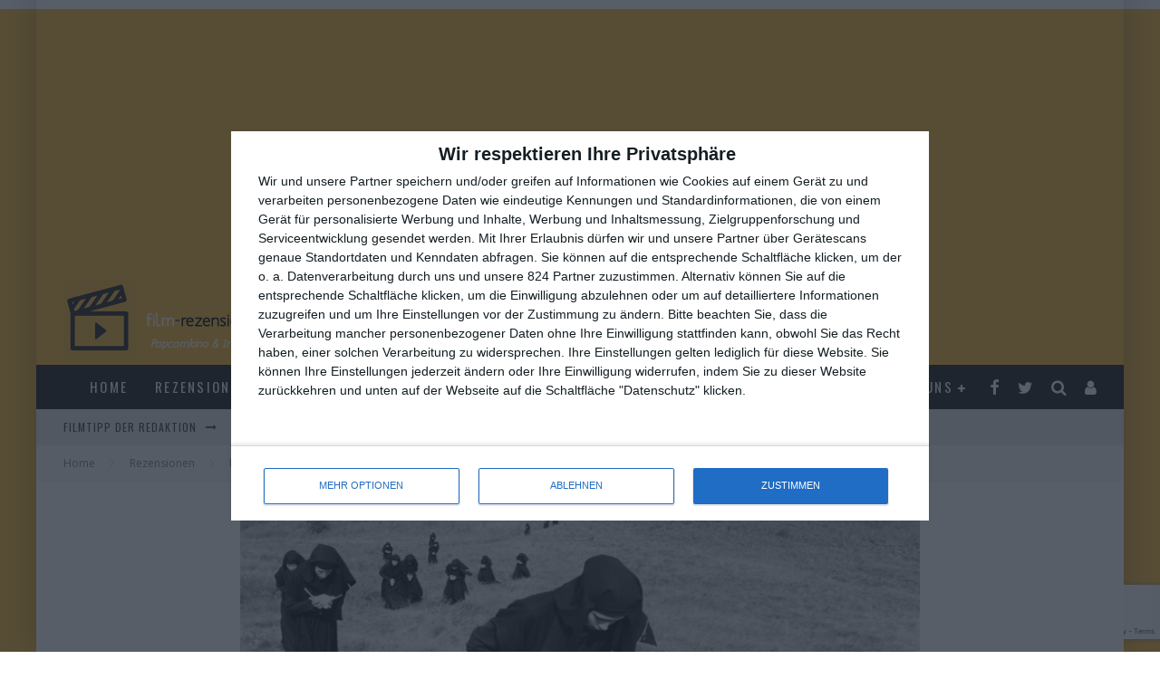

--- FILE ---
content_type: text/html
request_url: https://www.film-rezensionen.de/2020/07/marketa-lazarova/
body_size: 26390
content:
<!DOCTYPE html>
<html dir="ltr" lang="de" prefix="og: https://ogp.me/ns#">
<head>
	<meta charset="UTF-8">
			<meta name="viewport" content="width=device-width, height=device-height, initial-scale=1.0, minimum-scale=1.0">
	
	<link rel="profile" href="http://gmpg.org/xfn/11">
	<title>Marketa Lazarová | Film-Rezensionen.de</title>
<style id="global-cls-fix">html { scrollbar-gutter: stable; }</style>

		<!-- All in One SEO 4.9.1 - aioseo.com -->
	<meta name="description" content="Kritik, Bilder, Trailer und Infos zum herausragenden Historiendrama" />
	<meta name="robots" content="max-image-preview:large" />
	<meta name="author" content="Rouven Linnarz"/>
	<meta name="keywords" content="františek vláčil,marketa lazarová,magda vášáryová,josef kemr,františek velecký,nad‘a hejná,jaroslav moučka,zdeněk kryzánek,michal kožuch,vladimir menšik,drama,historie,tschechoslowakei,film,dvd,blu-ray,kritik,rezension,review,bewertung,besprechung,beurteilung,filmtipp" />
	<link rel="canonical" href="https://www.film-rezensionen.de/2020/07/marketa-lazarova/" />
	<meta name="generator" content="All in One SEO (AIOSEO) 4.9.1" />
		<meta property="og:locale" content="de_DE" />
		<meta property="og:site_name" content="Film-Rezensionen.de | Popcornkino und Independent" />
		<meta property="og:type" content="article" />
		<meta property="og:title" content="Marketa Lazarová | Film-Rezensionen.de" />
		<meta property="og:description" content="Kritik, Bilder, Trailer und Infos zum herausragenden Historiendrama" />
		<meta property="og:url" content="https://www.film-rezensionen.de/2020/07/marketa-lazarova/" />
		<meta property="og:image" content="https://www.film-rezensionen.de/wp-content/uploads/2020/07/Marketa-Lazarova-Frontpage-scaled.jpg" />
		<meta property="og:image:secure_url" content="https://www.film-rezensionen.de/wp-content/uploads/2020/07/Marketa-Lazarova-Frontpage-scaled.jpg" />
		<meta property="og:image:width" content="2560" />
		<meta property="og:image:height" content="1090" />
		<meta property="article:published_time" content="2020-07-05T11:37:26+00:00" />
		<meta property="article:modified_time" content="2020-07-05T11:37:26+00:00" />
		<meta property="article:publisher" content="https://www.facebook.com/FilmRezensionen" />
		<meta name="twitter:card" content="summary_large_image" />
		<meta name="twitter:site" content="@filmrezensionen" />
		<meta name="twitter:title" content="Marketa Lazarová | Film-Rezensionen.de" />
		<meta name="twitter:description" content="Kritik, Bilder, Trailer und Infos zum herausragenden Historiendrama" />
		<meta name="twitter:creator" content="@filmrezensionen" />
		<meta name="twitter:image" content="https://www.film-rezensionen.de/wp-content/uploads/2020/07/Marketa-Lazarova-Frontpage-scaled.jpg" />
		<script type="application/ld+json" class="aioseo-schema">
			{"@context":"https:\/\/schema.org","@graph":[{"@type":"Article","@id":"https:\/\/www.film-rezensionen.de\/2020\/07\/marketa-lazarova\/#article","name":"Marketa Lazarov\u00e1 | Film-Rezensionen.de","headline":"Marketa Lazarov\u00e1","author":{"@id":"https:\/\/www.film-rezensionen.de\/author\/rouven-linnarz\/#author"},"publisher":{"@id":"https:\/\/www.film-rezensionen.de\/#person"},"image":{"@type":"ImageObject","url":"https:\/\/www.film-rezensionen.de\/wp-content\/uploads\/2020\/07\/Marketa-Lazarova-Frontpage-scaled.jpg","width":2560,"height":1090,"caption":"Marketa Lazarova"},"datePublished":"2020-07-05T13:37:26+02:00","dateModified":"2020-07-05T13:37:26+02:00","inLanguage":"de-DE","mainEntityOfPage":{"@id":"https:\/\/www.film-rezensionen.de\/2020\/07\/marketa-lazarova\/#webpage"},"isPartOf":{"@id":"https:\/\/www.film-rezensionen.de\/2020\/07\/marketa-lazarova\/#webpage"},"articleSection":"Drama, Filmtipp, Historie, Tschechoslowakei, Franti\u0161ek Veleck\u00fd, Franti\u0161ek Vl\u00e1\u010dil, Jaroslav Mou\u010dka, Josef Kemr, Magda V\u00e1\u0161\u00e1ryov\u00e1, Michal Ko\u017euch, Nad\u2018a Hejn\u00e1, Vladimir Men\u0161ik, Vladislav Van\u010dura, Zden\u011bk Kryz\u00e1nek, Rouven Linnarz"},{"@type":"BreadcrumbList","@id":"https:\/\/www.film-rezensionen.de\/2020\/07\/marketa-lazarova\/#breadcrumblist","itemListElement":[{"@type":"ListItem","@id":"https:\/\/www.film-rezensionen.de#listItem","position":1,"name":"Home","item":"https:\/\/www.film-rezensionen.de","nextItem":{"@type":"ListItem","@id":"https:\/\/www.film-rezensionen.de\/category\/rezensionen\/#listItem","name":"Rezensionen"}},{"@type":"ListItem","@id":"https:\/\/www.film-rezensionen.de\/category\/rezensionen\/#listItem","position":2,"name":"Rezensionen","item":"https:\/\/www.film-rezensionen.de\/category\/rezensionen\/","nextItem":{"@type":"ListItem","@id":"https:\/\/www.film-rezensionen.de\/category\/rezensionen\/historisch\/#listItem","name":"Historie"},"previousItem":{"@type":"ListItem","@id":"https:\/\/www.film-rezensionen.de#listItem","name":"Home"}},{"@type":"ListItem","@id":"https:\/\/www.film-rezensionen.de\/category\/rezensionen\/historisch\/#listItem","position":3,"name":"Historie","item":"https:\/\/www.film-rezensionen.de\/category\/rezensionen\/historisch\/","nextItem":{"@type":"ListItem","@id":"https:\/\/www.film-rezensionen.de\/2020\/07\/marketa-lazarova\/#listItem","name":"Marketa Lazarov\u00e1"},"previousItem":{"@type":"ListItem","@id":"https:\/\/www.film-rezensionen.de\/category\/rezensionen\/#listItem","name":"Rezensionen"}},{"@type":"ListItem","@id":"https:\/\/www.film-rezensionen.de\/2020\/07\/marketa-lazarova\/#listItem","position":4,"name":"Marketa Lazarov\u00e1","previousItem":{"@type":"ListItem","@id":"https:\/\/www.film-rezensionen.de\/category\/rezensionen\/historisch\/#listItem","name":"Historie"}}]},{"@type":"Person","@id":"https:\/\/www.film-rezensionen.de\/#person","name":"Oliver Armknecht","image":{"@type":"ImageObject","@id":"https:\/\/www.film-rezensionen.de\/2020\/07\/marketa-lazarova\/#personImage","url":"https:\/\/secure.gravatar.com\/avatar\/27bdbc5df08dd1af1d358223fabf80e269ae40ce317d0c388e3857016b7790e2?s=96&d=mm&r=x","width":96,"height":96,"caption":"Oliver Armknecht"}},{"@type":"Person","@id":"https:\/\/www.film-rezensionen.de\/author\/rouven-linnarz\/#author","url":"https:\/\/www.film-rezensionen.de\/author\/rouven-linnarz\/","name":"Rouven Linnarz","image":{"@type":"ImageObject","@id":"https:\/\/www.film-rezensionen.de\/2020\/07\/marketa-lazarova\/#authorImage","url":"https:\/\/secure.gravatar.com\/avatar\/73f5b81cbdacde77fee7daa34f91afff924ee95fc7138430f83b25b0c7f17f32?s=96&d=mm&r=x","width":96,"height":96,"caption":"Rouven Linnarz"}},{"@type":"WebPage","@id":"https:\/\/www.film-rezensionen.de\/2020\/07\/marketa-lazarova\/#webpage","url":"https:\/\/www.film-rezensionen.de\/2020\/07\/marketa-lazarova\/","name":"Marketa Lazarov\u00e1 | Film-Rezensionen.de","description":"Kritik, Bilder, Trailer und Infos zum herausragenden Historiendrama","inLanguage":"de-DE","isPartOf":{"@id":"https:\/\/www.film-rezensionen.de\/#website"},"breadcrumb":{"@id":"https:\/\/www.film-rezensionen.de\/2020\/07\/marketa-lazarova\/#breadcrumblist"},"author":{"@id":"https:\/\/www.film-rezensionen.de\/author\/rouven-linnarz\/#author"},"creator":{"@id":"https:\/\/www.film-rezensionen.de\/author\/rouven-linnarz\/#author"},"image":{"@type":"ImageObject","url":"https:\/\/www.film-rezensionen.de\/wp-content\/uploads\/2020\/07\/Marketa-Lazarova-Frontpage-scaled.jpg","@id":"https:\/\/www.film-rezensionen.de\/2020\/07\/marketa-lazarova\/#mainImage","width":2560,"height":1090,"caption":"Marketa Lazarova"},"primaryImageOfPage":{"@id":"https:\/\/www.film-rezensionen.de\/2020\/07\/marketa-lazarova\/#mainImage"},"datePublished":"2020-07-05T13:37:26+02:00","dateModified":"2020-07-05T13:37:26+02:00"},{"@type":"WebSite","@id":"https:\/\/www.film-rezensionen.de\/#website","url":"https:\/\/www.film-rezensionen.de\/","name":"Film-Rezensionen.de","description":"Popcornkino und Independent","inLanguage":"de-DE","publisher":{"@id":"https:\/\/www.film-rezensionen.de\/#person"}}]}
		</script>
		<!-- All in One SEO -->

<link rel='dns-prefetch' href='//cdn.wum.rocks' />
<link rel='preconnect' href='//cdn.wum.rocks' crossorigin />
<link rel='dns-prefetch' href='//www.film-rezensionen.de' />
<link rel='dns-prefetch' href='//stats.wp.com' />

<link rel="alternate" type="application/rss+xml" title="Film-Rezensionen.de &raquo; Feed" href="https://www.film-rezensionen.de/feed/" />
<link rel="alternate" type="application/rss+xml" title="Film-Rezensionen.de &raquo; Kommentar-Feed" href="https://www.film-rezensionen.de/comments/feed/" />
<link rel="alternate" type="application/rss+xml" title="Film-Rezensionen.de &raquo; Marketa Lazarová-Kommentar-Feed" href="https://www.film-rezensionen.de/2020/07/marketa-lazarova/feed/" />
<link rel="alternate" title="oEmbed (JSON)" type="application/json+oembed" href="https://www.film-rezensionen.de/wp-json/oembed/1.0/embed?url=https%3A%2F%2Fwww.film-rezensionen.de%2F2020%2F07%2Fmarketa-lazarova%2F" />
<link rel="alternate" title="oEmbed (XML)" type="text/xml+oembed" href="https://www.film-rezensionen.de/wp-json/oembed/1.0/embed?url=https%3A%2F%2Fwww.film-rezensionen.de%2F2020%2F07%2Fmarketa-lazarova%2F&#038;format=xml" />
	<!-- InMobi Choice. Consent Manager Tag v3.0 (for TCF 2.2) -->
<script type="text/javascript" async=true>
(function() {
  var host = window.location.hostname;
  var element = document.createElement('script');
  var firstScript = document.getElementsByTagName('script')[0];
  var url = 'https://cmp.inmobi.com'
    .concat('/choice/', 'Xr_ZG3UMTRquU', '/', host, '/choice.js?tag_version=V3');
  var uspTries = 0;
  var uspTriesLimit = 3;
  element.async = true;
  element.type = 'text/javascript';
  element.src = url;

  firstScript.parentNode.insertBefore(element, firstScript);

  function makeStub() {
    var TCF_LOCATOR_NAME = '__tcfapiLocator';
    var queue = [];
    var win = window;
    var cmpFrame;

    function addFrame() {
      var doc = win.document;
      var otherCMP = !!(win.frames[TCF_LOCATOR_NAME]);

      if (!otherCMP) {
        if (doc.body) {
          var iframe = doc.createElement('iframe');

          iframe.style.cssText = 'display:none';
          iframe.name = TCF_LOCATOR_NAME;
          doc.body.appendChild(iframe);
        } else {
          setTimeout(addFrame, 5);
        }
      }
      return !otherCMP;
    }

    function tcfAPIHandler() {
      var gdprApplies;
      var args = arguments;

      if (!args.length) {
        return queue;
      } else if (args[0] === 'setGdprApplies') {
        if (
          args.length > 3 &&
          args[2] === 2 &&
          typeof args[3] === 'boolean'
        ) {
          gdprApplies = args[3];
          if (typeof args[2] === 'function') {
            args[2]('set', true);
          }
        }
      } else if (args[0] === 'ping') {
        var retr = {
          gdprApplies: gdprApplies,
          cmpLoaded: false,
          cmpStatus: 'stub'
        };

        if (typeof args[2] === 'function') {
          args[2](retr);
        }
      } else {
        if(args[0] === 'init' && typeof args[3] === 'object') {
          args[3] = Object.assign(args[3], { tag_version: 'V3' });
        }
        queue.push(args);
      }
    }

    function postMessageEventHandler(event) {
      var msgIsString = typeof event.data === 'string';
      var json = {};

      try {
        if (msgIsString) {
          json = JSON.parse(event.data);
        } else {
          json = event.data;
        }
      } catch (ignore) {}

      var payload = json.__tcfapiCall;

      if (payload) {
        window.__tcfapi(
          payload.command,
          payload.version,
          function(retValue, success) {
            var returnMsg = {
              __tcfapiReturn: {
                returnValue: retValue,
                success: success,
                callId: payload.callId
              }
            };
            if (msgIsString) {
              returnMsg = JSON.stringify(returnMsg);
            }
            if (event && event.source && event.source.postMessage) {
              event.source.postMessage(returnMsg, '*');
            }
          },
          payload.parameter
        );
      }
    }

    while (win) {
      try {
        if (win.frames[TCF_LOCATOR_NAME]) {
          cmpFrame = win;
          break;
        }
      } catch (ignore) {}

      if (win === window.top) {
        break;
      }
      win = win.parent;
    }
    if (!cmpFrame) {
      addFrame();
      win.__tcfapi = tcfAPIHandler;
      win.addEventListener('message', postMessageEventHandler, false);
    }
  };

  makeStub();

  function makeGppStub() {
    const CMP_ID = 10;
    const SUPPORTED_APIS = [
      '2:tcfeuv2',
      '6:uspv1',
      '7:usnatv1',
      '8:usca',
      '9:usvav1',
      '10:uscov1',
      '11:usutv1',
      '12:usctv1'
    ];

    window.__gpp_addFrame = function (n) {
      if (!window.frames[n]) {
        if (document.body) {
          var i = document.createElement("iframe");
          i.style.cssText = "display:none";
          i.name = n;
          document.body.appendChild(i);
        } else {
          window.setTimeout(window.__gpp_addFrame, 10, n);
        }
      }
    };
    window.__gpp_stub = function () {
      var b = arguments;
      __gpp.queue = __gpp.queue || [];
      __gpp.events = __gpp.events || [];

      if (!b.length || (b.length == 1 && b[0] == "queue")) {
        return __gpp.queue;
      }

      if (b.length == 1 && b[0] == "events") {
        return __gpp.events;
      }

      var cmd = b[0];
      var clb = b.length > 1 ? b[1] : null;
      var par = b.length > 2 ? b[2] : null;
      if (cmd === "ping") {
        clb(
          {
            gppVersion: "1.1", // must be ìVersion.Subversionî, current: ì1.1î
            cmpStatus: "stub", // possible values: stub, loading, loaded, error
            cmpDisplayStatus: "hidden", // possible values: hidden, visible, disabled
            signalStatus: "not ready", // possible values: not ready, ready
            supportedAPIs: SUPPORTED_APIS, // list of supported APIs
            cmpId: CMP_ID, // IAB assigned CMP ID, may be 0 during stub/loading
            sectionList: [],
            applicableSections: [-1],
            gppString: "",
            parsedSections: {},
          },
          true
        );
      } else if (cmd === "addEventListener") {
        if (!("lastId" in __gpp)) {
          __gpp.lastId = 0;
        }
        __gpp.lastId++;
        var lnr = __gpp.lastId;
        __gpp.events.push({
          id: lnr,
          callback: clb,
          parameter: par,
        });
        clb(
          {
            eventName: "listenerRegistered",
            listenerId: lnr, // Registered ID of the listener
            data: true, // positive signal
            pingData: {
              gppVersion: "1.1", // must be ìVersion.Subversionî, current: ì1.1î
              cmpStatus: "stub", // possible values: stub, loading, loaded, error
              cmpDisplayStatus: "hidden", // possible values: hidden, visible, disabled
              signalStatus: "not ready", // possible values: not ready, ready
              supportedAPIs: SUPPORTED_APIS, // list of supported APIs
              cmpId: CMP_ID, // list of supported APIs
              sectionList: [],
              applicableSections: [-1],
              gppString: "",
              parsedSections: {},
            },
          },
          true
        );
      } else if (cmd === "removeEventListener") {
        var success = false;
        for (var i = 0; i < __gpp.events.length; i++) {
          if (__gpp.events[i].id == par) {
            __gpp.events.splice(i, 1);
            success = true;
            break;
          }
        }
        clb(
          {
            eventName: "listenerRemoved",
            listenerId: par, // Registered ID of the listener
            data: success, // status info
            pingData: {
              gppVersion: "1.1", // must be ìVersion.Subversionî, current: ì1.1î
              cmpStatus: "stub", // possible values: stub, loading, loaded, error
              cmpDisplayStatus: "hidden", // possible values: hidden, visible, disabled
              signalStatus: "not ready", // possible values: not ready, ready
              supportedAPIs: SUPPORTED_APIS, // list of supported APIs
              cmpId: CMP_ID, // CMP ID
              sectionList: [],
              applicableSections: [-1],
              gppString: "",
              parsedSections: {},
            },
          },
          true
        );
      } else if (cmd === "hasSection") {
        clb(false, true);
      } else if (cmd === "getSection" || cmd === "getField") {
        clb(null, true);
      }
      //queue all other commands
      else {
        __gpp.queue.push([].slice.apply(b));
      }
    };
    window.__gpp_msghandler = function (event) {
      var msgIsString = typeof event.data === "string";
      try {
        var json = msgIsString ? JSON.parse(event.data) : event.data;
      } catch (e) {
        var json = null;
      }
      if (typeof json === "object" && json !== null && "__gppCall" in json) {
        var i = json.__gppCall;
        window.__gpp(
          i.command,
          function (retValue, success) {
            var returnMsg = {
              __gppReturn: {
                returnValue: retValue,
                success: success,
                callId: i.callId,
              },
            };
            event.source.postMessage(msgIsString ? JSON.stringify(returnMsg) : returnMsg, "*");
          },
          "parameter" in i ? i.parameter : null,
          "version" in i ? i.version : "1.1"
        );
      }
    };
    if (!("__gpp" in window) || typeof window.__gpp !== "function") {
      window.__gpp = window.__gpp_stub;
      window.addEventListener("message", window.__gpp_msghandler, false);
      window.__gpp_addFrame("__gppLocator");
    }
  };

  makeGppStub();

  var uspStubFunction = function() {
    var arg = arguments;
    if (typeof window.__uspapi !== uspStubFunction) {
      setTimeout(function() {
        if (typeof window.__uspapi !== 'undefined') {
          window.__uspapi.apply(window.__uspapi, arg);
        }
      }, 500);
    }
  };

  var checkIfUspIsReady = function() {
    uspTries++;
    if (window.__uspapi === uspStubFunction && uspTries < uspTriesLimit) {
      console.warn('USP is not accessible');
    } else {
      clearInterval(uspInterval);
    }
  };

  if (typeof window.__uspapi === 'undefined') {
    window.__uspapi = uspStubFunction;
    var uspInterval = setInterval(checkIfUspIsReady, 6000);
  }
})();
</script>
<!-- End InMobi Choice. Consent Manager Tag v3.0 (for TCF 2.2) --><style id='wp-img-auto-sizes-contain-inline-css' type='text/css'>
img:is([sizes=auto i],[sizes^="auto," i]){contain-intrinsic-size:3000px 1500px}
/*# sourceURL=wp-img-auto-sizes-contain-inline-css */
</style>
<style id='wp-block-library-inline-css' type='text/css'>
:root{--wp-block-synced-color:#7a00df;--wp-block-synced-color--rgb:122,0,223;--wp-bound-block-color:var(--wp-block-synced-color);--wp-editor-canvas-background:#ddd;--wp-admin-theme-color:#007cba;--wp-admin-theme-color--rgb:0,124,186;--wp-admin-theme-color-darker-10:#006ba1;--wp-admin-theme-color-darker-10--rgb:0,107,160.5;--wp-admin-theme-color-darker-20:#005a87;--wp-admin-theme-color-darker-20--rgb:0,90,135;--wp-admin-border-width-focus:2px}@media (min-resolution:192dpi){:root{--wp-admin-border-width-focus:1.5px}}.wp-element-button{cursor:pointer}:root .has-very-light-gray-background-color{background-color:#eee}:root .has-very-dark-gray-background-color{background-color:#313131}:root .has-very-light-gray-color{color:#eee}:root .has-very-dark-gray-color{color:#313131}:root .has-vivid-green-cyan-to-vivid-cyan-blue-gradient-background{background:linear-gradient(135deg,#00d084,#0693e3)}:root .has-purple-crush-gradient-background{background:linear-gradient(135deg,#34e2e4,#4721fb 50%,#ab1dfe)}:root .has-hazy-dawn-gradient-background{background:linear-gradient(135deg,#faaca8,#dad0ec)}:root .has-subdued-olive-gradient-background{background:linear-gradient(135deg,#fafae1,#67a671)}:root .has-atomic-cream-gradient-background{background:linear-gradient(135deg,#fdd79a,#004a59)}:root .has-nightshade-gradient-background{background:linear-gradient(135deg,#330968,#31cdcf)}:root .has-midnight-gradient-background{background:linear-gradient(135deg,#020381,#2874fc)}:root{--wp--preset--font-size--normal:16px;--wp--preset--font-size--huge:42px}.has-regular-font-size{font-size:1em}.has-larger-font-size{font-size:2.625em}.has-normal-font-size{font-size:var(--wp--preset--font-size--normal)}.has-huge-font-size{font-size:var(--wp--preset--font-size--huge)}.has-text-align-center{text-align:center}.has-text-align-left{text-align:left}.has-text-align-right{text-align:right}.has-fit-text{white-space:nowrap!important}#end-resizable-editor-section{display:none}.aligncenter{clear:both}.items-justified-left{justify-content:flex-start}.items-justified-center{justify-content:center}.items-justified-right{justify-content:flex-end}.items-justified-space-between{justify-content:space-between}.screen-reader-text{border:0;clip-path:inset(50%);height:1px;margin:-1px;overflow:hidden;padding:0;position:absolute;width:1px;word-wrap:normal!important}.screen-reader-text:focus{background-color:#ddd;clip-path:none;color:#444;display:block;font-size:1em;height:auto;left:5px;line-height:normal;padding:15px 23px 14px;text-decoration:none;top:5px;width:auto;z-index:100000}html :where(.has-border-color){border-style:solid}html :where([style*=border-top-color]){border-top-style:solid}html :where([style*=border-right-color]){border-right-style:solid}html :where([style*=border-bottom-color]){border-bottom-style:solid}html :where([style*=border-left-color]){border-left-style:solid}html :where([style*=border-width]){border-style:solid}html :where([style*=border-top-width]){border-top-style:solid}html :where([style*=border-right-width]){border-right-style:solid}html :where([style*=border-bottom-width]){border-bottom-style:solid}html :where([style*=border-left-width]){border-left-style:solid}html :where(img[class*=wp-image-]){height:auto;max-width:100%}:where(figure){margin:0 0 1em}html :where(.is-position-sticky){--wp-admin--admin-bar--position-offset:var(--wp-admin--admin-bar--height,0px)}@media screen and (max-width:600px){html :where(.is-position-sticky){--wp-admin--admin-bar--position-offset:0px}}

/*# sourceURL=wp-block-library-inline-css */
</style><style id='global-styles-inline-css' type='text/css'>
:root{--wp--preset--aspect-ratio--square: 1;--wp--preset--aspect-ratio--4-3: 4/3;--wp--preset--aspect-ratio--3-4: 3/4;--wp--preset--aspect-ratio--3-2: 3/2;--wp--preset--aspect-ratio--2-3: 2/3;--wp--preset--aspect-ratio--16-9: 16/9;--wp--preset--aspect-ratio--9-16: 9/16;--wp--preset--color--black: #000000;--wp--preset--color--cyan-bluish-gray: #abb8c3;--wp--preset--color--white: #ffffff;--wp--preset--color--pale-pink: #f78da7;--wp--preset--color--vivid-red: #cf2e2e;--wp--preset--color--luminous-vivid-orange: #ff6900;--wp--preset--color--luminous-vivid-amber: #fcb900;--wp--preset--color--light-green-cyan: #7bdcb5;--wp--preset--color--vivid-green-cyan: #00d084;--wp--preset--color--pale-cyan-blue: #8ed1fc;--wp--preset--color--vivid-cyan-blue: #0693e3;--wp--preset--color--vivid-purple: #9b51e0;--wp--preset--gradient--vivid-cyan-blue-to-vivid-purple: linear-gradient(135deg,rgb(6,147,227) 0%,rgb(155,81,224) 100%);--wp--preset--gradient--light-green-cyan-to-vivid-green-cyan: linear-gradient(135deg,rgb(122,220,180) 0%,rgb(0,208,130) 100%);--wp--preset--gradient--luminous-vivid-amber-to-luminous-vivid-orange: linear-gradient(135deg,rgb(252,185,0) 0%,rgb(255,105,0) 100%);--wp--preset--gradient--luminous-vivid-orange-to-vivid-red: linear-gradient(135deg,rgb(255,105,0) 0%,rgb(207,46,46) 100%);--wp--preset--gradient--very-light-gray-to-cyan-bluish-gray: linear-gradient(135deg,rgb(238,238,238) 0%,rgb(169,184,195) 100%);--wp--preset--gradient--cool-to-warm-spectrum: linear-gradient(135deg,rgb(74,234,220) 0%,rgb(151,120,209) 20%,rgb(207,42,186) 40%,rgb(238,44,130) 60%,rgb(251,105,98) 80%,rgb(254,248,76) 100%);--wp--preset--gradient--blush-light-purple: linear-gradient(135deg,rgb(255,206,236) 0%,rgb(152,150,240) 100%);--wp--preset--gradient--blush-bordeaux: linear-gradient(135deg,rgb(254,205,165) 0%,rgb(254,45,45) 50%,rgb(107,0,62) 100%);--wp--preset--gradient--luminous-dusk: linear-gradient(135deg,rgb(255,203,112) 0%,rgb(199,81,192) 50%,rgb(65,88,208) 100%);--wp--preset--gradient--pale-ocean: linear-gradient(135deg,rgb(255,245,203) 0%,rgb(182,227,212) 50%,rgb(51,167,181) 100%);--wp--preset--gradient--electric-grass: linear-gradient(135deg,rgb(202,248,128) 0%,rgb(113,206,126) 100%);--wp--preset--gradient--midnight: linear-gradient(135deg,rgb(2,3,129) 0%,rgb(40,116,252) 100%);--wp--preset--font-size--small: 13px;--wp--preset--font-size--medium: 20px;--wp--preset--font-size--large: 36px;--wp--preset--font-size--x-large: 42px;--wp--preset--spacing--20: 0.44rem;--wp--preset--spacing--30: 0.67rem;--wp--preset--spacing--40: 1rem;--wp--preset--spacing--50: 1.5rem;--wp--preset--spacing--60: 2.25rem;--wp--preset--spacing--70: 3.38rem;--wp--preset--spacing--80: 5.06rem;--wp--preset--shadow--natural: 6px 6px 9px rgba(0, 0, 0, 0.2);--wp--preset--shadow--deep: 12px 12px 50px rgba(0, 0, 0, 0.4);--wp--preset--shadow--sharp: 6px 6px 0px rgba(0, 0, 0, 0.2);--wp--preset--shadow--outlined: 6px 6px 0px -3px rgb(255, 255, 255), 6px 6px rgb(0, 0, 0);--wp--preset--shadow--crisp: 6px 6px 0px rgb(0, 0, 0);}:where(.is-layout-flex){gap: 0.5em;}:where(.is-layout-grid){gap: 0.5em;}body .is-layout-flex{display: flex;}.is-layout-flex{flex-wrap: wrap;align-items: center;}.is-layout-flex > :is(*, div){margin: 0;}body .is-layout-grid{display: grid;}.is-layout-grid > :is(*, div){margin: 0;}:where(.wp-block-columns.is-layout-flex){gap: 2em;}:where(.wp-block-columns.is-layout-grid){gap: 2em;}:where(.wp-block-post-template.is-layout-flex){gap: 1.25em;}:where(.wp-block-post-template.is-layout-grid){gap: 1.25em;}.has-black-color{color: var(--wp--preset--color--black) !important;}.has-cyan-bluish-gray-color{color: var(--wp--preset--color--cyan-bluish-gray) !important;}.has-white-color{color: var(--wp--preset--color--white) !important;}.has-pale-pink-color{color: var(--wp--preset--color--pale-pink) !important;}.has-vivid-red-color{color: var(--wp--preset--color--vivid-red) !important;}.has-luminous-vivid-orange-color{color: var(--wp--preset--color--luminous-vivid-orange) !important;}.has-luminous-vivid-amber-color{color: var(--wp--preset--color--luminous-vivid-amber) !important;}.has-light-green-cyan-color{color: var(--wp--preset--color--light-green-cyan) !important;}.has-vivid-green-cyan-color{color: var(--wp--preset--color--vivid-green-cyan) !important;}.has-pale-cyan-blue-color{color: var(--wp--preset--color--pale-cyan-blue) !important;}.has-vivid-cyan-blue-color{color: var(--wp--preset--color--vivid-cyan-blue) !important;}.has-vivid-purple-color{color: var(--wp--preset--color--vivid-purple) !important;}.has-black-background-color{background-color: var(--wp--preset--color--black) !important;}.has-cyan-bluish-gray-background-color{background-color: var(--wp--preset--color--cyan-bluish-gray) !important;}.has-white-background-color{background-color: var(--wp--preset--color--white) !important;}.has-pale-pink-background-color{background-color: var(--wp--preset--color--pale-pink) !important;}.has-vivid-red-background-color{background-color: var(--wp--preset--color--vivid-red) !important;}.has-luminous-vivid-orange-background-color{background-color: var(--wp--preset--color--luminous-vivid-orange) !important;}.has-luminous-vivid-amber-background-color{background-color: var(--wp--preset--color--luminous-vivid-amber) !important;}.has-light-green-cyan-background-color{background-color: var(--wp--preset--color--light-green-cyan) !important;}.has-vivid-green-cyan-background-color{background-color: var(--wp--preset--color--vivid-green-cyan) !important;}.has-pale-cyan-blue-background-color{background-color: var(--wp--preset--color--pale-cyan-blue) !important;}.has-vivid-cyan-blue-background-color{background-color: var(--wp--preset--color--vivid-cyan-blue) !important;}.has-vivid-purple-background-color{background-color: var(--wp--preset--color--vivid-purple) !important;}.has-black-border-color{border-color: var(--wp--preset--color--black) !important;}.has-cyan-bluish-gray-border-color{border-color: var(--wp--preset--color--cyan-bluish-gray) !important;}.has-white-border-color{border-color: var(--wp--preset--color--white) !important;}.has-pale-pink-border-color{border-color: var(--wp--preset--color--pale-pink) !important;}.has-vivid-red-border-color{border-color: var(--wp--preset--color--vivid-red) !important;}.has-luminous-vivid-orange-border-color{border-color: var(--wp--preset--color--luminous-vivid-orange) !important;}.has-luminous-vivid-amber-border-color{border-color: var(--wp--preset--color--luminous-vivid-amber) !important;}.has-light-green-cyan-border-color{border-color: var(--wp--preset--color--light-green-cyan) !important;}.has-vivid-green-cyan-border-color{border-color: var(--wp--preset--color--vivid-green-cyan) !important;}.has-pale-cyan-blue-border-color{border-color: var(--wp--preset--color--pale-cyan-blue) !important;}.has-vivid-cyan-blue-border-color{border-color: var(--wp--preset--color--vivid-cyan-blue) !important;}.has-vivid-purple-border-color{border-color: var(--wp--preset--color--vivid-purple) !important;}.has-vivid-cyan-blue-to-vivid-purple-gradient-background{background: var(--wp--preset--gradient--vivid-cyan-blue-to-vivid-purple) !important;}.has-light-green-cyan-to-vivid-green-cyan-gradient-background{background: var(--wp--preset--gradient--light-green-cyan-to-vivid-green-cyan) !important;}.has-luminous-vivid-amber-to-luminous-vivid-orange-gradient-background{background: var(--wp--preset--gradient--luminous-vivid-amber-to-luminous-vivid-orange) !important;}.has-luminous-vivid-orange-to-vivid-red-gradient-background{background: var(--wp--preset--gradient--luminous-vivid-orange-to-vivid-red) !important;}.has-very-light-gray-to-cyan-bluish-gray-gradient-background{background: var(--wp--preset--gradient--very-light-gray-to-cyan-bluish-gray) !important;}.has-cool-to-warm-spectrum-gradient-background{background: var(--wp--preset--gradient--cool-to-warm-spectrum) !important;}.has-blush-light-purple-gradient-background{background: var(--wp--preset--gradient--blush-light-purple) !important;}.has-blush-bordeaux-gradient-background{background: var(--wp--preset--gradient--blush-bordeaux) !important;}.has-luminous-dusk-gradient-background{background: var(--wp--preset--gradient--luminous-dusk) !important;}.has-pale-ocean-gradient-background{background: var(--wp--preset--gradient--pale-ocean) !important;}.has-electric-grass-gradient-background{background: var(--wp--preset--gradient--electric-grass) !important;}.has-midnight-gradient-background{background: var(--wp--preset--gradient--midnight) !important;}.has-small-font-size{font-size: var(--wp--preset--font-size--small) !important;}.has-medium-font-size{font-size: var(--wp--preset--font-size--medium) !important;}.has-large-font-size{font-size: var(--wp--preset--font-size--large) !important;}.has-x-large-font-size{font-size: var(--wp--preset--font-size--x-large) !important;}
/*# sourceURL=global-styles-inline-css */
</style>

<style id='classic-theme-styles-inline-css' type='text/css'>
/*! This file is auto-generated */
.wp-block-button__link{color:#fff;background-color:#32373c;border-radius:9999px;box-shadow:none;text-decoration:none;padding:calc(.667em + 2px) calc(1.333em + 2px);font-size:1.125em}.wp-block-file__button{background:#32373c;color:#fff;text-decoration:none}
/*# sourceURL=/wp-includes/css/classic-themes.min.css */
</style>
<link rel='stylesheet' id='contact-form-7-css' href='https://www.film-rezensionen.de/wp-content/plugins/contact-form-7/includes/css/styles.css?ver=6.1.4' type='text/css' media='all' />
<link rel='stylesheet' id='lets-review-api-css' href='https://www.film-rezensionen.de/wp-content/plugins/lets-review/assets/css/style-api.min.css?ver=3.3.6' type='text/css' media='all' />
<link rel='stylesheet' id='photoswipe-css' href='https://www.film-rezensionen.de/wp-content/plugins/lets-review/assets/css/photoswipe.min.css?ver=4.1.3' type='text/css' media='all' />
<link rel='stylesheet' id='lets-review-css' href='https://www.film-rezensionen.de/wp-content/plugins/lets-review/assets/css/style.min.css?ver=3.3.6' type='text/css' media='all' />
<link rel='stylesheet' id='font-awesome-css' href='https://www.film-rezensionen.de/wp-content/plugins/lets-review/assets/fonts/fontawesome/css/fontawesome.min.css?ver=3.3.6' type='text/css' media='all' />
<link rel='stylesheet' id='font-awesome-regular-css' href='https://www.film-rezensionen.de/wp-content/plugins/lets-review/assets/fonts/fontawesome/css/regular.min.css?ver=3.3.6' type='text/css' media='all' />
<link rel='stylesheet' id='font-awesome-solid-css' href='https://www.film-rezensionen.de/wp-content/plugins/lets-review/assets/fonts/fontawesome/css/solid.min.css?ver=3.3.6' type='text/css' media='all' />
<link rel='stylesheet' id='wc-gallery-style-css' href='https://www.film-rezensionen.de/wp-content/plugins/wc-gallery/includes/css/style.css?ver=1.67' type='text/css' media='all' />
<link rel='stylesheet' id='wc-gallery-popup-style-css' href='https://www.film-rezensionen.de/wp-content/plugins/wc-gallery/includes/css/magnific-popup.css?ver=1.1.0' type='text/css' media='all' />
<link rel='stylesheet' id='wc-gallery-flexslider-style-css' href='https://www.film-rezensionen.de/wp-content/plugins/wc-gallery/includes/vendors/flexslider/flexslider.css?ver=2.6.1' type='text/css' media='all' />
<link rel='stylesheet' id='wc-gallery-owlcarousel-style-css' href='https://www.film-rezensionen.de/wp-content/plugins/wc-gallery/includes/vendors/owlcarousel/assets/owl.carousel.css?ver=2.1.4' type='text/css' media='all' />
<link rel='stylesheet' id='wc-gallery-owlcarousel-theme-style-css' href='https://www.film-rezensionen.de/wp-content/plugins/wc-gallery/includes/vendors/owlcarousel/assets/owl.theme.default.css?ver=2.1.4' type='text/css' media='all' />
<link rel='stylesheet' id='ep_general_styles-css' href='https://www.film-rezensionen.de/wp-content/plugins/elasticpress/dist/css/general-styles.css?ver=66295efe92a630617c00' type='text/css' media='all' />
<link rel='stylesheet' id='valenti-style-css' href='https://www.film-rezensionen.de/wp-content/themes/valenti/assets/css/style.min.css?ver=5.6.3.9' type='text/css' media='all' />
<style id='valenti-style-inline-css' type='text/css'>
.secondary-menu-wrap .cb-breaking-news ul li a { color:#fbbc3a; }body{ color:#808080}.entry-content h1, .entry-content h2, .entry-content h3, .entry-content h4, .entry-content h5, .entry-content h6{ color:#333333}.link-color-wrap a, .block-wrap-code .block a{ color:#f9a600}.link-color-wrap a:hover, .block-wrap-code .block a:hover{ color:#1a75ca}body{font-family:'Open Sans',sans-serif;font-size:14px;font-weight:400;line-height:1.666;text-transform:none;}.excerpt{font-family:'Open Sans',sans-serif;font-size:14px;font-weight:400;line-height:1.666;text-transform:none;}.preview-thumbnail .title, .preview-review .title{font-family:'Oswald',sans-serif;font-size:14px;font-weight:700;line-height:1.3;text-transform:none;}.byline{font-family:'Oswald',sans-serif;font-size:11px;font-weight:400;letter-spacing:0.1em;line-height:1.3;text-transform:none;}.hero-meta .byline{font-family:'Oswald',sans-serif;font-size:11px;font-weight:400;letter-spacing:0.05em;line-height:1.3;text-transform:none;}.tipi-button{font-family:'Oswald',sans-serif;font-size:14px;font-weight:700;letter-spacing:0.1em;text-transform:uppercase;}.secondary-menu-wrap, .secondary-menu-wrap .sub-menu a:not(.tipi-button){font-family:'Oswald',sans-serif;font-size:14px;font-weight:700;letter-spacing:0.1em;line-height:1;text-transform:uppercase;}.footer-menu{font-family:'Oswald',sans-serif;font-size:12px;font-weight:400;line-height:1;text-transform:none;}.site-footer .textwidget{font-family:'Open Sans',sans-serif;font-size:14px;font-weight:400;line-height:1.666;text-transform:none;}.copyright{font-family:'Open Sans',sans-serif;font-size:12px;font-weight:400;line-height:1;text-transform:none;}.preview-slider.title-s .title{font-family:'Oswald',sans-serif;font-size:14px;font-weight:700;letter-spacing:0.04em;line-height:1.4;text-transform:uppercase;}.preview-slider.title-m .title{font-family:'Oswald',sans-serif;font-size:14px;font-weight:700;letter-spacing:0.04em;line-height:1.4;text-transform:uppercase;}.preview-slider.title-l .title{font-family:'Oswald',sans-serif;font-size:14px;font-weight:700;letter-spacing:0.04em;line-height:1.4;text-transform:uppercase;}.preview-slider.title-xl .title{font-family:'Oswald',sans-serif;font-size:14px;font-weight:700;letter-spacing:0.04em;line-height:1.4;text-transform:uppercase;}.preview-grid.title-xs .title{font-family:'Oswald',sans-serif;font-size:14px;font-weight:700;letter-spacing:0.04em;line-height:1.4;text-transform:uppercase;}.preview-grid.title-s .title{font-family:'Oswald',sans-serif;font-size:14px;font-weight:700;letter-spacing:0.04em;line-height:1.4;text-transform:uppercase;}.preview-grid.title-m .title{font-family:'Oswald',sans-serif;font-size:14px;font-weight:700;letter-spacing:0.04em;line-height:1.4;text-transform:uppercase;}.preview-grid.title-l .title{font-family:'Oswald',sans-serif;font-size:14px;font-weight:700;letter-spacing:0.04em;line-height:1.4;text-transform:uppercase;}.preview-classic .title{font-family:'Oswald',sans-serif;font-size:14px;font-weight:400;letter-spacing:0.05em;line-height:1.3;text-transform:none;}.preview-2 .title{font-family:'Oswald',sans-serif;font-size:14px;font-weight:400;letter-spacing:0.05em;line-height:1.3;text-transform:none;}.entry-content blockquote, .entry-content blockquote p{font-family:'Oswald',sans-serif;font-size:18px;font-weight:400;line-height:1.5;text-transform:none;}.hero-wrap .caption, .gallery-block__wrap .caption, figcaption{font-family:'Open Sans',sans-serif;font-size:10px;font-weight:400;line-height:1.2;text-transform:none;}.main-navigation .horizontal-menu > li > a{font-family:'Oswald',sans-serif;font-size:13px;font-weight:400;letter-spacing:0.15em;line-height:1;text-transform:uppercase;}.sub-menu a:not(.tipi-button){font-family:'Oswald',sans-serif;font-size:14px;font-weight:400;letter-spacing:0.13em;line-height:1.6;text-transform:uppercase;}.hero-meta.tipi-s-typo .title{font-family:'Oswald',sans-serif;font-size:18px;font-weight:700;line-height:1.3;text-transform:none;}.hero-meta.tipi-m-typo .title{font-family:'Oswald',sans-serif;font-size:18px;font-weight:700;line-height:1.3;text-transform:uppercase;}.hero-meta.tipi-l-typo .title{font-family:'Oswald',sans-serif;font-size:18px;font-weight:700;line-height:1.3;text-transform:uppercase;}.entry-content h2{font-family:'Oswald',sans-serif;font-size:18px;font-weight:700;letter-spacing:0.1em;line-height:1.3;text-transform:uppercase;}.entry-content h3{font-family:'Oswald',sans-serif;font-size:14px;font-weight:700;letter-spacing:0.1em;line-height:1.3;text-transform:uppercase;}.entry-content h4{font-family:'Oswald',sans-serif;font-size:14px;font-weight:700;letter-spacing:0.1em;line-height:1.3;text-transform:uppercase;}.entry-content h5{font-family:'Oswald',sans-serif;font-size:14px;font-weight:700;letter-spacing:0.1em;line-height:1.3;text-transform:uppercase;}.widget-title{font-family:'Oswald',sans-serif;font-size:13px;font-weight:700;letter-spacing:0.1em;line-height:1.3;text-transform:uppercase;}.block-title-wrap .title{font-family:'Oswald',sans-serif;font-size:16px;font-weight:700;letter-spacing:0.16em;line-height:1.8;text-transform:uppercase;}.block-subtitle{font-family:'Open Sans',sans-serif;font-size:15px;font-weight:700;letter-spacing:0.1em;line-height:1.3;text-transform:none;}.preview-classic { padding-bottom: 30px; }.block-wrap-classic .block ~ .block { padding-top: 30px; }.preview-thumbnail { padding-bottom: 20px; }.valenti-widget .preview-thumbnail { padding-bottom: 15px; }.block-title-inner{ border-bottom:3px solid #161616;}.site-footer > .bg-area{ border-top:20px solid #333333;}.footer-widget-wrap{ border-right:1px solid #333333;}.split-1:not(.preview-thumbnail) .mask {
		-webkit-flex: 0 0 40%;
		-ms-flex: 0 0 40%;
		flex: 0 0 40%;
		width: 40%;
	}.footer-lower {
		padding-top: 30px;
		padding-bottom: 30px;
	}.footer-widget-wrap {
		padding-top: 45px;
		padding-bottom: 45px;
	}.main-menu > li > a {
		padding-top: 17px;
		padding-bottom: 17px;
	}.main-navigation .main-nav-wrap > .menu-icons a{padding-left:10px;}.main-navigation .main-nav-wrap > .menu-icons a{padding-right:10px;}.main-navigation .main-nav-wrap > .menu-icons {margin-right:-10px;}.main-navigation .main-nav-wrap .menu-icons > li > a {font-size:18px;}.secondary-menu-wrap .menu-icons a{padding-left:10px;}.secondary-menu-wrap .menu-icons a{padding-right:10px;}.secondary-menu-wrap .menu-icons {margin-right:-10px;}.secondary-menu-wrap .menu-icons > li > a {font-size:16px;}.accent--color, .bbp-submit-wrapper button, .bbp-submit-wrapper button:visited, .buddypress .cb-cat-header .title a, .woocommerce .star-rating:before, .woocommerce-page .star-rating:before, .woocommerce .star-rating span, .woocommerce-page .star-rating span, .woocommerce .stars a {
		color:#fbbc3a;
	}.bbp-submit-wrapper button, #buddypress button:hover, #buddypress a.button:hover, #buddypress a.button:focus, #buddypress input[type=submit]:hover, #buddypress input[type=button]:hover, #buddypress input[type=reset]:hover, #buddypress ul.button-nav li a:hover, #buddypress ul.button-nav li.current a, #buddypress div.generic-button a:hover, #buddypress .comment-reply-link:hover, #buddypress .activity-list li.load-more:hover, #buddypress #groups-list .generic-button a:hover {
		border-color: #fbbc3a;
	}.sidebar-widget .widget-title, .cb-cat-header, .site-footer .footer-widget-area .widget-title span, #wp-calendar caption, #buddypress #members-list .cb-member-list-box .item .item-title, #buddypress div.item-list-tabs ul li.selected, #buddypress div.item-list-tabs ul li.current, #buddypress .item-list-tabs ul li:hover, .woocommerce div.product .woocommerce-tabs ul.tabs li.active,
	.author-page-box {
		border-bottom-color: #fbbc3a ;
	}.cb-highlight, #buddypress button:hover, #buddypress a.button:hover, #buddypress a.button:focus, #buddypress input[type=submit]:hover, #buddypress input[type=button]:hover, #buddypress input[type=reset]:hover, #buddypress ul.button-nav li a:hover, #buddypress ul.button-nav li.current a, #buddypress div.generic-button a:hover, #buddypress .comment-reply-link:hover, #buddypress .activity-list li.load-more:hover, #buddypress #groups-list .generic-button a:hover {
		background-color: #fbbc3a;
	}.font-b { font-family: 'Open Sans',sans-serif; }h1, h2, h3, h4, h5, h6, .font-h, #bbp-user-navigation, .product_meta, .price, .woocommerce-review-link, .cart_item, .cart-collaterals .cart_totals th { font-family: 'Oswald',sans-serif }.site-mob-header:not(.site-mob-header-11) .header-padding .logo-main-wrap, .site-mob-header:not(.site-mob-header-11) .header-padding .icons-wrap a, .site-mob-header-11 .header-padding {
		padding-top: 15px;
		padding-bottom: 15px;
	}.site-header .header-padding {
		padding-top: 10px;
		padding-bottom: 10px;
	}.site-footer .bg-area{background-color: #1c1d1e;}.site-footer .background{background-position: center center;}.site-footer,.site-footer a{color: #e5e5e5;}.footer-widget-area{background-color: #272727;}.footer-widget-area{background-position: center center;}.footer-widget-area,.footer-widget-area a{color: #e5e5e5;}.grid-spacing { border-top-width: 3px; }.preview-slider.tile-overlay--1:after, .preview-slider.tile-overlay--2 .meta:after { opacity: 0.25; }.preview-grid.tile-overlay--1:after, .preview-grid.tile-overlay--2 .meta:after { opacity: 0.2; }.main-navigation-border { border-bottom-color: #161616; }@media only screen and (min-width: 481px) {.slider-spacing { margin-right: 3px;}.block-wrap-slider .slider { padding-top: 3px;}.grid-spacing { border-right-width: 3px; }.block-wrap-grid:not(.block-wrap-81) .block { width: calc( 100% + 3px ); }}@media only screen and (min-width: 768px) {.grid-spacing { border-right-width: 3px; }.block-wrap-55 .slide { margin-right: 3px!important; }.block-wrap-grid:not(.block-wrap-81) .block { width: calc( 100% + 3px ); }.preview-slider.tile-overlay--1:hover:after, .preview-slider.tile-overlay--2.tile-overlay--gradient:hover:after, .preview-slider.tile-overlay--2:hover .meta:after { opacity: 0.75 ; }.preview-grid.tile-overlay--1:hover:after, .preview-grid.tile-overlay--2.tile-overlay--gradient:hover:after, .preview-grid.tile-overlay--2:hover .meta:after { opacity: 0.3 ; }}@media only screen and (min-width: 1020px) {body{font-size:16px;}.excerpt{font-size:12px;}.hero-meta .byline{font-size:14px;}.tipi-button{font-size:12px;}.secondary-menu-wrap, .secondary-menu-wrap .sub-menu a:not(.tipi-button){font-size:12px;}.site-footer .textwidget{font-size:16px;}.preview-slider.title-s .title{font-size:16px;}.preview-slider.title-m .title{font-size:20px;}.preview-slider.title-l .title{font-size:30px;}.preview-slider.title-xl .title{font-size:40px;}.preview-grid.title-xs .title{font-size:16px;}.preview-grid.title-s .title{font-size:20px;}.preview-grid.title-m .title{font-size:32px;}.preview-grid.title-l .title{font-size:38px;}.preview-classic .title{font-size:22px;}.preview-2 .title{font-size:26px;}.entry-content blockquote, .entry-content blockquote p{font-size:26px;}.main-navigation .horizontal-menu > li > a{font-size:15px;}.hero-meta.tipi-s-typo .title{font-size:28px;}.hero-meta.tipi-m-typo .title{font-size:40px;}.hero-meta.tipi-l-typo .title{font-size:50px;}.entry-content h2{font-size:30px;}.entry-content h3{font-size:24px;}.entry-content h4{font-size:20px;}.entry-content h5{font-size:18px;}.widget-title{font-size:19px;}.block-title-wrap .title{font-size:22px;}}@media only screen and (min-width: 1200px) {.site {background-color:#fbbc3a;}}#masthead .bg-area {
    background: #fbbc3a;
}



@media screen and (max-width: 768px) {
    
    #cb-tap-detect {
        
        background-color: #000;
        opacity: 0.9;
        
    }
    
    #cb-top-menu {
        
        overflow: hidden;
        position: -webkit-sticky;
        position: -blink-sticky;
          position: -moz-sticky;
  position: -ms-sticky;
  position: -o-sticky;
          position: sticky;
  top: 0;
  width: 100%;
  z-index: 50000;
        
    }
    
    .cb-small-menu-login {
        
        display:none;
        
    }
    
    
    

.entry-content table tr td {
    
    width: auto !important;
    
}

.entry-content table {
    
    width: 100% !important;
    background-color: #fff;
    display: block;
    overflow-x: auto;
    height: auto !important;
    /*white-space: nowrap;*/
    
}

.entry-content table tr {
    
    width: 100% !important;
    
}

}

.videoWrapper, .embed-youtube {
	position: relative;
	padding-bottom: 56.25%; /* 16:9 */
	padding-top: 25px;
	height: 0;
	margin-bottom: 25px;
	margin-top: 15px;
}
.videoWrapper iframe, .embed-youtube iframe {
	position: absolute;
	top: 0;
	left: 0;
	width: 100%;
	height: 100%;
}
/*# sourceURL=valenti-style-inline-css */
</style>
<link rel='stylesheet' id='valenti-child-style-css' href='https://www.film-rezensionen.de/wp-content/themes/valenti-child/style.css?ver=6.9' type='text/css' media='all' />
<link rel='stylesheet' id='valenti-fonts-css' href='https://cdn.wum.rocks/google-fonts/css?family=Oswald%3A400%2C700%7COpen+Sans%3A400%2C700&#038;subset=greek%2Cgreek-ext&#038;display=swap' type='text/css' media='all' />
<link rel='stylesheet' id='swipebox-css' href='https://www.film-rezensionen.de/wp-content/themes/valenti/assets/css/swipebox.min.css?ver=1.4.4.1' type='text/css' media='all' />
<link rel='stylesheet' id='login-with-ajax-css' href='https://www.film-rezensionen.de/wp-content/themes/valenti/plugins/login-with-ajax/widget.css?ver=4.5.1' type='text/css' media='all' />
<script type="text/javascript" src="https://www.film-rezensionen.de/wp-includes/js/jquery/jquery.min.js?ver=3.7.1" id="jquery-core-js"></script>
<script type="text/javascript" src="https://www.film-rezensionen.de/wp-includes/js/jquery/jquery-migrate.min.js?ver=3.4.1" id="jquery-migrate-js"></script>
<script type="text/javascript" src="https://www.film-rezensionen.de/wp-content/plugins/AZGlossaryIndex/js/toggle.js?ver=6.9" id="gtitoggle-js"></script>
<script type="text/javascript" id="login-with-ajax-js-extra">
/* <![CDATA[ */
var LWA = {"ajaxurl":"https://www.film-rezensionen.de/wp-admin/admin-ajax.php","off":""};
//# sourceURL=login-with-ajax-js-extra
/* ]]> */
</script>
<script type="text/javascript" src="https://www.film-rezensionen.de/wp-content/themes/valenti/plugins/login-with-ajax/login-with-ajax.js?ver=4.5.1" id="login-with-ajax-js"></script>
<script type="text/javascript" src="https://www.film-rezensionen.de/wp-content/plugins/login-with-ajax/ajaxify/ajaxify.min.js?ver=4.5.1" id="login-with-ajax-ajaxify-js"></script>
<link rel="https://api.w.org/" href="https://www.film-rezensionen.de/wp-json/" /><link rel="alternate" title="JSON" type="application/json" href="https://www.film-rezensionen.de/wp-json/wp/v2/posts/148273" /><link rel="EditURI" type="application/rsd+xml" title="RSD" href="https://www.film-rezensionen.de/xmlrpc.php?rsd" />
<meta name="generator" content="WordPress 6.9" />
<link rel='shortlink' href='https://wp.me/phLLJ-Czv' />
	<style>img#wpstats{display:none}</style>
		<link rel="preload" type="font/woff2" as="font" href="https://www.film-rezensionen.de/wp-content/themes/valenti/assets/css/valenti/valenti.woff2?o9cfvj" crossorigin>	<meta property="og:title" content="Marketa Lazarová">
	<meta property="og:description" content="Zeitloses Historiendrama über den Wert der Unschuld">
	<meta property="og:image" content="https://www.film-rezensionen.de/wp-content/uploads/2020/07/Marketa-Lazarova-Frontpage-1024x436.jpg">
	<meta property="og:url" content="https://www.film-rezensionen.de/2020/07/marketa-lazarova/">
	<meta name="twitter:card" content="summary_large_image">
	<meta property="og:site_name" content="Film-Rezensionen.de">
	<meta property="og:type" content="website">
		<script async src="https://pagead2.googlesyndication.com/pagead/js/adsbygoogle.js?client=ca-pub-4838216362049829" crossorigin="anonymous"></script><style id='valenti-logo-inline-css' type='text/css'>
@media only screen and (min-width: 1200px) {.logo-main img{ display:inline-block; width:262px; height:83px;}}
/*# sourceURL=valenti-logo-inline-css */
</style>
<style id='valenti-mm-style-inline-css' type='text/css'>
.main-menu .mm-color.menu-item-21112 .block-title-wrap.block-title-border-2 .title, .main-menu .mm-color.menu-item-21112 .mm-51 .menu-wrap > .sub-menu > li > a
		{ border-color: #fbbc3a!important; }
			.main-menu-bar-color-1 .main-menu .mm-color.menu-item-21112.active > a,
			.main-menu-bar-color-1.mm-ani-0 .main-menu .mm-color.menu-item-21112:hover > a,
			.main-menu-bar-color-1 .main-menu .current-menu-item.menu-item-21112 > a,
			.main-menu-bar-color-1 .main-menu .current-post-ancestor.menu-item-21112 > a,
			.main-menu-bar-color-1 .main-menu .current-menu-ancestor.menu-item-21112 > a
			{ background: #fbbc3a; }.main-navigation .mm-color.menu-item-21112.mm-sb-left .sub-menu { background: #fbbc3a;}
.main-menu .mm-color.menu-item-23174 .block-title-wrap.block-title-border-2 .title, .main-menu .mm-color.menu-item-23174 .mm-51 .menu-wrap > .sub-menu > li > a
		{ border-color: #fbbc3a!important; }
			.main-menu-bar-color-1 .main-menu .mm-color.menu-item-23174.active > a,
			.main-menu-bar-color-1.mm-ani-0 .main-menu .mm-color.menu-item-23174:hover > a,
			.main-menu-bar-color-1 .main-menu .current-menu-item.menu-item-23174 > a,
			.main-menu-bar-color-1 .main-menu .current-post-ancestor.menu-item-23174 > a,
			.main-menu-bar-color-1 .main-menu .current-menu-ancestor.menu-item-23174 > a
			{ background: #fbbc3a; }.main-navigation .mm-color.menu-item-23174.mm-sb-left .sub-menu { background: #fbbc3a;}
.main-menu .mm-color.menu-item-23180 .block-title-wrap.block-title-border-2 .title, .main-menu .mm-color.menu-item-23180 .mm-51 .menu-wrap > .sub-menu > li > a
		{ border-color: #fbbc3a!important; }
			.main-menu-bar-color-1 .main-menu .mm-color.menu-item-23180.active > a,
			.main-menu-bar-color-1.mm-ani-0 .main-menu .mm-color.menu-item-23180:hover > a,
			.main-menu-bar-color-1 .main-menu .current-menu-item.menu-item-23180 > a,
			.main-menu-bar-color-1 .main-menu .current-post-ancestor.menu-item-23180 > a,
			.main-menu-bar-color-1 .main-menu .current-menu-ancestor.menu-item-23180 > a
			{ background: #fbbc3a; }.main-navigation .mm-color.menu-item-23180.mm-sb-left .sub-menu { background: #fbbc3a;}
.main-menu .mm-color.menu-item-70791 .block-title-wrap.block-title-border-2 .title, .main-menu .mm-color.menu-item-70791 .mm-51 .menu-wrap > .sub-menu > li > a
		{ border-color: #fbbc3a!important; }
			.main-menu-bar-color-1 .main-menu .mm-color.menu-item-70791.active > a,
			.main-menu-bar-color-1.mm-ani-0 .main-menu .mm-color.menu-item-70791:hover > a,
			.main-menu-bar-color-1 .main-menu .current-menu-item.menu-item-70791 > a,
			.main-menu-bar-color-1 .main-menu .current-post-ancestor.menu-item-70791 > a,
			.main-menu-bar-color-1 .main-menu .current-menu-ancestor.menu-item-70791 > a
			{ background: #fbbc3a; }.main-navigation .mm-color.menu-item-70791.mm-sb-left .sub-menu { background: #fbbc3a;}
.main-menu .mm-color.menu-item-94889 .block-title-wrap.block-title-border-2 .title, .main-menu .mm-color.menu-item-94889 .mm-51 .menu-wrap > .sub-menu > li > a
		{ border-color: #fbbc3a!important; }
			.main-menu-bar-color-1 .main-menu .mm-color.menu-item-94889.active > a,
			.main-menu-bar-color-1.mm-ani-0 .main-menu .mm-color.menu-item-94889:hover > a,
			.main-menu-bar-color-1 .main-menu .current-menu-item.menu-item-94889 > a,
			.main-menu-bar-color-1 .main-menu .current-post-ancestor.menu-item-94889 > a,
			.main-menu-bar-color-1 .main-menu .current-menu-ancestor.menu-item-94889 > a
			{ background: #fbbc3a; }.main-navigation .mm-color.menu-item-94889.mm-sb-left .sub-menu { background: #fbbc3a;}
.main-menu .mm-color.menu-item-139688 .block-title-wrap.block-title-border-2 .title, .main-menu .mm-color.menu-item-139688 .mm-51 .menu-wrap > .sub-menu > li > a
		{ border-color: #fbbc3a!important; }
			.main-menu-bar-color-1 .main-menu .mm-color.menu-item-139688.active > a,
			.main-menu-bar-color-1.mm-ani-0 .main-menu .mm-color.menu-item-139688:hover > a,
			.main-menu-bar-color-1 .main-menu .current-menu-item.menu-item-139688 > a,
			.main-menu-bar-color-1 .main-menu .current-post-ancestor.menu-item-139688 > a,
			.main-menu-bar-color-1 .main-menu .current-menu-ancestor.menu-item-139688 > a
			{ background: #fbbc3a; }.main-navigation .mm-color.menu-item-139688.mm-sb-left .sub-menu { background: #fbbc3a;}
.main-menu .mm-color.menu-item-33883 .block-title-wrap.block-title-border-2 .title, .main-menu .mm-color.menu-item-33883 .mm-51 .menu-wrap > .sub-menu > li > a
		{ border-color: #fbbc3a!important; }
			.main-menu-bar-color-1 .main-menu .mm-color.menu-item-33883.active > a,
			.main-menu-bar-color-1.mm-ani-0 .main-menu .mm-color.menu-item-33883:hover > a,
			.main-menu-bar-color-1 .main-menu .current-menu-item.menu-item-33883 > a,
			.main-menu-bar-color-1 .main-menu .current-post-ancestor.menu-item-33883 > a,
			.main-menu-bar-color-1 .main-menu .current-menu-ancestor.menu-item-33883 > a
			{ background: #fbbc3a; }.main-navigation .mm-color.menu-item-33883.mm-sb-left .sub-menu { background: #fbbc3a;}
.main-menu .mm-color.menu-item-266473 .block-title-wrap.block-title-border-2 .title, .main-menu .mm-color.menu-item-266473 .mm-51 .menu-wrap > .sub-menu > li > a
		{ border-color: #fbbc3a!important; }
			.main-menu-bar-color-1 .main-menu .mm-color.menu-item-266473.active > a,
			.main-menu-bar-color-1.mm-ani-0 .main-menu .mm-color.menu-item-266473:hover > a,
			.main-menu-bar-color-1 .main-menu .current-menu-item.menu-item-266473 > a,
			.main-menu-bar-color-1 .main-menu .current-post-ancestor.menu-item-266473 > a,
			.main-menu-bar-color-1 .main-menu .current-menu-ancestor.menu-item-266473 > a
			{ background: #fbbc3a; }.main-navigation .mm-color.menu-item-266473.mm-sb-left .sub-menu { background: #fbbc3a;}
.main-menu .mm-color.menu-item-171097 .block-title-wrap.block-title-border-2 .title, .main-menu .mm-color.menu-item-171097 .mm-51 .menu-wrap > .sub-menu > li > a
		{ border-color: #fbbc3a!important; }
			.main-menu-bar-color-1 .main-menu .mm-color.menu-item-171097.active > a,
			.main-menu-bar-color-1.mm-ani-0 .main-menu .mm-color.menu-item-171097:hover > a,
			.main-menu-bar-color-1 .main-menu .current-menu-item.menu-item-171097 > a,
			.main-menu-bar-color-1 .main-menu .current-post-ancestor.menu-item-171097 > a,
			.main-menu-bar-color-1 .main-menu .current-menu-ancestor.menu-item-171097 > a
			{ background: #fbbc3a; }.main-navigation .mm-color.menu-item-171097.mm-sb-left .sub-menu { background: #fbbc3a;}
/*# sourceURL=valenti-mm-style-inline-css */
</style>
</head>
<body class="wp-singular post-template-default single single-post postid-148273 single-format-standard wp-theme-valenti wp-child-theme-valenti-child body-mob-header-2 site-mob-menu-a-4 site-mob-menu-1 sticky-sbs mob-fi-tall header--style-1 with--bg mm-ani-3 modal-skin-2">
			<div id="cb-outer-container" class="site">
		<header id="mobhead" class="site-header-block site-mob-header tipi-l-0 site-mob-header-2 sticky-menu-1 sticky-top site-skin-2 site-img-1"><div class="bg-area stickyable header-padding tipi-row tipi-vertical-c">
	<div class="logo-main-wrap logo-mob-wrap tipi-vertical-c">
			</div>
	<ul class="menu-right icons-wrap tipi-vertical-c">
		<li class="valenti-icon cb-icon-search cb-menu-icon vertical-c"><a href="#" data-title="Suchen" class="tipi-tip tipi-tip-b vertical-c modal-tr" data-type="search"><i class="valenti-i-search" aria-hidden="true"></i></a></li>				<li class="valenti-icon vertical-c"><a href="#" class="mob-tr-open" data-target="slide-menu"><i class="valenti-i-menu" aria-hidden="true"></i></a></li>	</ul>
	<div class="background"></div></div>
</header><!-- .site-mob-header --><div id="mob-line" class="tipi-m-0"></div>		<div id="cb-container" class="site-inner container clearfix">
		<header id="masthead" class="site-header-block site-header clearfix site-header-1 header-skin-1 site-img-1 mm-skin-2 main-menu-skin-1 main-menu-width-3 main-menu-bar-color-2 wrap logo-only-when-stuck main-menu-c"><div class="bg-area">
			<div class="logo-main-wrap header-padding tipi-vertical-c logo-main-wrap-l side-spacing">
			<div class="logo logo-main"><a href="https://www.film-rezensionen.de" data-pin-nopin="true"><img src="https://www.film-rezensionen.de/wp-content/uploads/2014/12/logo-filmrezensionen-neu2.png" width="262" height="83" alt="logo-filmrezensionen-neu2"></a></div>					</div>
		<div class="background"></div></div>
</header><!-- .site-header --><div id="header-line"></div><nav id="cb-nav-bar" class="main-navigation cb-nav-bar-wrap nav-bar tipi-m-0-down clearfix mm-ani-3 mm-skin-2 main-menu-bar-color-1 wrap sticky-top sticky-menu sticky-menu-1 logo-always-vis main-menu-c">	<div class="site-skin-2 menu-bg-area">
		<div id="main-menu-wrap" class="main-menu-wrap cb-nav-bar-wrap clearfix font-h main-nav-wrap vertical-c  wrap">
			<div class="logo-menu-wrap logo-menu-wrap-placeholder"></div>			<ul id="menu-main-menu" class="main-menu nav cb-main main-nav main-nav clearfix tipi-flex horizontal-menu">
				<li id="menu-item-21112" class="menu-item menu-item-type-post_type menu-item-object-page menu-item-home dropper standard-drop mm-color menu-item-21112"><a href="https://www.film-rezensionen.de/">Home</a></li>
<li id="menu-item-23174" class="menu-item menu-item-type-custom menu-item-object-custom menu-item-has-children dropper standard-drop mm-color menu-item-23174"><a href="#">Rezensionen</a><div class="menu mm-1" data-mm="1"><div class="menu-wrap menu-wrap-minus-10">
<ul class="sub-menu">
	<li id="menu-item-23032" class="menu-item menu-item-type-post_type menu-item-object-page dropper standard-drop mm-color menu-item-23032"><a href="https://www.film-rezensionen.de/rezensionen/">A bis Z</a></li>
	<li id="menu-item-106545" class="menu-item menu-item-type-post_type menu-item-object-page dropper standard-drop mm-color menu-item-106545"><a href="https://www.film-rezensionen.de/genres/">Genres</a></li>
	<li id="menu-item-23027" class="menu-item menu-item-type-post_type menu-item-object-page dropper standard-drop mm-color menu-item-23027"><a href="https://www.film-rezensionen.de/tipps/">Filmtipps</a></li>
	<li id="menu-item-119995" class="menu-item menu-item-type-post_type menu-item-object-page dropper standard-drop mm-color menu-item-119995"><a href="https://www.film-rezensionen.de/neueste-reviews/">Neueste Reviews</a></li>
</ul></div></div>
</li>
<li id="menu-item-23180" class="menu-item menu-item-type-custom menu-item-object-custom menu-item-has-children dropper standard-drop mm-color menu-item-23180"><a href="#">News</a><div class="menu mm-1" data-mm="1"><div class="menu-wrap menu-wrap-minus-10">
<ul class="sub-menu">
	<li id="menu-item-24428" class="menu-item menu-item-type-post_type menu-item-object-page dropper standard-drop mm-color menu-item-24428"><a href="https://www.film-rezensionen.de/news/">Allgemeine News</a></li>
	<li id="menu-item-79238" class="menu-item menu-item-type-post_type menu-item-object-page menu-item-has-children dropper standard-drop mm-color menu-item-79238"><a href="https://www.film-rezensionen.de/kino-und-dvd-starts/">Kino- und DVD-Starts</a>
	<ul class="sub-menu">
		<li id="menu-item-350853" class="menu-item menu-item-type-post_type menu-item-object-page dropper standard-drop mm-color menu-item-350853"><a href="https://www.film-rezensionen.de/filmstarts-2025/">Filmstarts 2025</a></li>
		<li id="menu-item-284498" class="menu-item menu-item-type-post_type menu-item-object-page dropper standard-drop mm-color menu-item-284498"><a href="https://www.film-rezensionen.de/filmstarts-2024/">Filmstarts 2024</a></li>
		<li id="menu-item-241586" class="menu-item menu-item-type-post_type menu-item-object-page dropper standard-drop mm-color menu-item-241586"><a href="https://www.film-rezensionen.de/filmstarts-2023/">Filmstarts 2023</a></li>
		<li id="menu-item-200711" class="menu-item menu-item-type-post_type menu-item-object-page dropper standard-drop mm-color menu-item-200711"><a href="https://www.film-rezensionen.de/filmstarts-2022/">Filmstarts 2022</a></li>
		<li id="menu-item-164552" class="menu-item menu-item-type-post_type menu-item-object-page dropper standard-drop mm-color menu-item-164552"><a href="https://www.film-rezensionen.de/filmstarts-2021/">Filmstarts 2021</a></li>
		<li id="menu-item-130879" class="menu-item menu-item-type-post_type menu-item-object-page dropper standard-drop mm-color menu-item-130879"><a href="https://www.film-rezensionen.de/filmstarts-2020/">Filmstarts 2020</a></li>
		<li id="menu-item-103488" class="menu-item menu-item-type-post_type menu-item-object-page dropper standard-drop mm-color menu-item-103488"><a href="https://www.film-rezensionen.de/filmstarts-2019/">Filmstarts 2019</a></li>
		<li id="menu-item-78664" class="menu-item menu-item-type-post_type menu-item-object-page dropper standard-drop mm-color menu-item-78664"><a href="https://www.film-rezensionen.de/filmstarts-2018/">Filmstarts 2018</a></li>
		<li id="menu-item-79239" class="menu-item menu-item-type-post_type menu-item-object-page dropper standard-drop mm-color menu-item-79239"><a href="https://www.film-rezensionen.de/filmstarts-2017/">Filmstarts 2017</a></li>
	</ul>
</li>
	<li id="menu-item-354153" class="menu-item menu-item-type-post_type menu-item-object-post dropper standard-drop mm-color menu-item-354153"><a href="https://www.film-rezensionen.de/2025/11/tv-programm-dezember-2025/">TV-Programm (Dezember 2025)</a></li>
</ul></div></div>
</li>
<li id="menu-item-70791" class="menu-item menu-item-type-custom menu-item-object-custom menu-item-has-children dropper standard-drop mm-color menu-item-70791"><a href="#">Filmfeste</a><div class="menu mm-1" data-mm="1"><div class="menu-wrap menu-wrap-minus-10">
<ul class="sub-menu">
	<li id="menu-item-70792" class="menu-item menu-item-type-post_type menu-item-object-page dropper standard-drop mm-color menu-item-70792"><a href="https://www.film-rezensionen.de/filmfeste/">A bis Z</a></li>
	<li id="menu-item-70793" class="menu-item menu-item-type-post_type menu-item-object-page dropper standard-drop mm-color menu-item-70793"><a href="https://www.film-rezensionen.de/eventkalender/">Eventkalender</a></li>
	<li id="menu-item-97075" class="menu-item menu-item-type-post_type menu-item-object-page dropper standard-drop mm-color menu-item-97075"><a href="https://www.film-rezensionen.de/chinesisches-filmfest-muenchen/">Chinesisches Filmfest München</a></li>
	<li id="menu-item-33882" class="menu-item menu-item-type-post_type menu-item-object-page dropper standard-drop mm-color menu-item-33882"><a href="https://www.film-rezensionen.de/fantasy-filmfest-special/">Fantasy Filmfest</a></li>
	<li id="menu-item-99031" class="menu-item menu-item-type-post_type menu-item-object-page dropper standard-drop mm-color menu-item-99031"><a href="https://www.film-rezensionen.de/franzoesische-filmtage-tuebingen-stuttgart/">Französische Filmtage Tübingen-Stuttgart</a></li>
	<li id="menu-item-235729" class="menu-item menu-item-type-post_type menu-item-object-page dropper standard-drop mm-color menu-item-235729"><a href="https://www.film-rezensionen.de/transit-filmfest/">Transit Filmfest</a></li>
</ul></div></div>
</li>
<li id="menu-item-94889" class="menu-item menu-item-type-custom menu-item-object-custom menu-item-has-children dropper standard-drop mm-color menu-item-94889"><a href="#">VOD</a><div class="menu mm-1" data-mm="1"><div class="menu-wrap menu-wrap-minus-10">
<ul class="sub-menu">
	<li id="menu-item-146483" class="menu-item menu-item-type-post_type menu-item-object-page dropper standard-drop mm-color menu-item-146483"><a href="https://www.film-rezensionen.de/neue-filme-und-serien-als-video-on-demand/">Aktuelle Neuerscheinungen</a></li>
	<li id="menu-item-222353" class="menu-item menu-item-type-post_type menu-item-object-page dropper standard-drop mm-color menu-item-222353"><a href="https://www.film-rezensionen.de/amazon-prime-video/">Amazon Prime Video</a></li>
	<li id="menu-item-161708" class="menu-item menu-item-type-post_type menu-item-object-page dropper standard-drop mm-color menu-item-161708"><a href="https://www.film-rezensionen.de/arthouse-cnma/">Arthouse CNMA</a></li>
	<li id="menu-item-162180" class="menu-item menu-item-type-post_type menu-item-object-page dropper standard-drop mm-color menu-item-162180"><a href="https://www.film-rezensionen.de/filmtastic/">Filmtastic</a></li>
	<li id="menu-item-145534" class="menu-item menu-item-type-post_type menu-item-object-page dropper standard-drop mm-color menu-item-145534"><a href="https://www.film-rezensionen.de/home-of-horror/">Home of Horror</a></li>
	<li id="menu-item-223079" class="menu-item menu-item-type-post_type menu-item-object-page dropper standard-drop mm-color menu-item-223079"><a href="https://www.film-rezensionen.de/mubi/">MUBI</a></li>
	<li id="menu-item-265855" class="menu-item menu-item-type-custom menu-item-object-custom menu-item-has-children dropper standard-drop mm-color menu-item-265855"><a href="#">Netflix</a>
	<ul class="sub-menu">
		<li id="menu-item-95067" class="menu-item menu-item-type-post_type menu-item-object-page dropper standard-drop mm-color menu-item-95067"><a href="https://www.film-rezensionen.de/netflix/">Netflix Originale A bis Z</a></li>
		<li id="menu-item-265859" class="menu-item menu-item-type-post_type menu-item-object-post dropper standard-drop mm-color menu-item-265859"><a href="https://www.film-rezensionen.de/2018/12/die-besten-animationsfilme-und-serien-auf-netflix-special/">Animationstipps</a></li>
		<li id="menu-item-265860" class="menu-item menu-item-type-post_type menu-item-object-post dropper standard-drop mm-color menu-item-265860"><a href="https://www.film-rezensionen.de/2018/10/die-besten-thriller-horrorfilme-und-serien-auf-netflix-special/">Thriller + Horrortipps</a></li>
		<li id="menu-item-265857" class="menu-item menu-item-type-post_type menu-item-object-post dropper standard-drop mm-color menu-item-265857"><a href="https://www.film-rezensionen.de/2019/04/die-besten-kinder-und-familienfilme-plus-serien-auf-netflix-special/">Familientipps</a></li>
		<li id="menu-item-265858" class="menu-item menu-item-type-post_type menu-item-object-post dropper standard-drop mm-color menu-item-265858"><a href="https://www.film-rezensionen.de/2019/02/die-besten-liebesfilme-und-romantischen-serien-auf-netflix-special/">Romantiktipps</a></li>
		<li id="menu-item-265856" class="menu-item menu-item-type-post_type menu-item-object-post dropper standard-drop mm-color menu-item-265856"><a href="https://www.film-rezensionen.de/2019/12/weihnachtsfilme-und-serien-auf-netflix-special/">Weihnachtstitel</a></li>
	</ul>
</li>
</ul></div></div>
</li>
<li id="menu-item-139688" class="menu-item menu-item-type-custom menu-item-object-custom menu-item-has-children dropper standard-drop mm-color menu-item-139688"><a href="#">Stars</a><div class="menu mm-1" data-mm="1"><div class="menu-wrap menu-wrap-minus-10">
<ul class="sub-menu">
	<li id="menu-item-139689" class="menu-item menu-item-type-post_type menu-item-object-page dropper standard-drop mm-color menu-item-139689"><a href="https://www.film-rezensionen.de/portraetsfilmografien/">Porträts und Filmografien</a></li>
	<li id="menu-item-70758" class="menu-item menu-item-type-post_type menu-item-object-page dropper standard-drop mm-color menu-item-70758"><a href="https://www.film-rezensionen.de/interviews/">Interviews</a></li>
</ul></div></div>
</li>
<li id="menu-item-33883" class="menu-item menu-item-type-custom menu-item-object-custom menu-item-has-children dropper standard-drop mm-color menu-item-33883"><a href="/category/weitere-artikel/specials/">Specials</a><div class="menu mm-1" data-mm="1"><div class="menu-wrap menu-wrap-minus-10">
<ul class="sub-menu">
	<li id="menu-item-23036" class="menu-item menu-item-type-post_type menu-item-object-page dropper standard-drop mm-color menu-item-23036"><a href="https://www.film-rezensionen.de/specials/">Themenspecials</a></li>
</ul></div></div>
</li>
<li id="menu-item-266473" class="menu-item menu-item-type-custom menu-item-object-custom menu-item-has-children dropper standard-drop mm-color menu-item-266473"><a href="#">Gewinnspiele</a><div class="menu mm-1" data-mm="1"><div class="menu-wrap menu-wrap-minus-10">
<ul class="sub-menu">
	<li id="menu-item-122653" class="menu-item menu-item-type-post_type menu-item-object-page dropper standard-drop mm-color menu-item-122653"><a href="https://www.film-rezensionen.de/gewinnspiele/">Überblick</a></li>
	<li id="menu-item-343657" class="menu-item menu-item-type-post_type menu-item-object-post dropper standard-drop mm-color menu-item-343657"><a href="https://www.film-rezensionen.de/2025/08/film-des-monats-gewinnspiel-juli-2025/">Film des Monats + Gewinnspiel (Juli 2025)</a></li>
</ul></div></div>
</li>
<li id="menu-item-171097" class="menu-item menu-item-type-custom menu-item-object-custom menu-item-has-children dropper standard-drop mm-color menu-item-171097"><a href="#">Über uns</a><div class="menu mm-1" data-mm="1"><div class="menu-wrap menu-wrap-minus-10">
<ul class="sub-menu">
	<li id="menu-item-171098" class="menu-item menu-item-type-post_type menu-item-object-page dropper standard-drop mm-color menu-item-171098"><a href="https://www.film-rezensionen.de/ueberuns/">Team</a></li>
	<li id="menu-item-171100" class="menu-item menu-item-type-post_type menu-item-object-post dropper standard-drop mm-color menu-item-171100"><a href="https://www.film-rezensionen.de/2018/09/save-our-site-helft-uns-film-rezensionen-de-noch-groesser-zu-machen-news/">Unterstützt uns</a></li>
	<li id="menu-item-171099" class="menu-item menu-item-type-post_type menu-item-object-page dropper standard-drop mm-color menu-item-171099"><a href="https://www.film-rezensionen.de/kontakt/">Kontakt</a></li>
	<li id="menu-item-171096" class="menu-item menu-item-type-post_type menu-item-object-page dropper standard-drop mm-color menu-item-171096"><a href="https://www.film-rezensionen.de/impressum/">Impressum</a></li>
	<li id="menu-item-290339" class="menu-item menu-item-type-post_type menu-item-object-post dropper standard-drop mm-color menu-item-290339"><a href="https://www.film-rezensionen.de/2024/03/kommentieren-und-diskutieren/">Kommentieren und Diskutieren</a></li>
</ul></div></div>
</li>
			</ul>
			<ul class="menu-icons horizontal-menu tipi-flex-eq-height">
				<li class="valenti-icon vertical-c icon-wrap icon-wrap-facebook"><a href="http://www.facebook.com/FilmRezensionen" class="tipi-vertical-c tipi-tip tipi-tip-b" data-title="Facebook" rel="noopener nofollow"><i class="valenti-i-facebook" aria-hidden="true"></i></a></li><li class="valenti-icon vertical-c icon-wrap icon-wrap-twitter"><a href="http://www.twitter.com/filmrezensionen" class="tipi-vertical-c tipi-tip tipi-tip-b" data-title="Twitter" rel="noopener nofollow"><i class="valenti-i-twitter" aria-hidden="true"></i></a></li><li class="valenti-icon cb-icon-search cb-menu-icon vertical-c"><a href="#" data-title="Suchen" class="tipi-tip tipi-tip-b vertical-c modal-tr" data-type="search"><i class="valenti-i-search" aria-hidden="true"></i></a></li><li class="valenti-icon cb-icon-login  cb-menu-icon vertical-c"><a href="#" data-title="Login / Registrieren" class="tipi-tip tipi-tip-b vertical-c modal-tr" data-type="lwa"><i class="valenti-i-user" aria-hidden="true"></i></a></li>			</ul>
		</div>
	</div>
</nav>
<div id="cb-top-menu" class="secondary-menu-wrap tipi-m-0-down clearfix cb-dark-menu wrap">		<div class="menu-bg-area">
			<div class="cb-top-menu-wrap tipi-flex side-spacing">
				<div class="cb-breaking-news font-h tipi-vertical-c"><span>Filmtipp der Redaktion <i class="valenti-i-long-arrow-right"></i></span><ul id="cb-ticker"><li><a href="https://www.film-rezensionen.de/2025/11/hamnet/" title="Hamnet">Hamnet</a></li><li><a href="https://www.film-rezensionen.de/2025/11/sentimental-value-affeksjonsverdi/" title="Sentimental Value">Sentimental Value</a></li><li><a href="https://www.film-rezensionen.de/2025/11/rueckkehr-nach-ithaka-the-return/" title="Rückkehr nach Ithaka">Rückkehr nach Ithaka</a></li><li><a href="https://www.film-rezensionen.de/2025/11/zoomania-2-zootopia-2/" title="Zoomania 2">Zoomania 2</a></li></ul></div>				<ul class="menu-icons tipi-flex-eq-height"></ul>			</div>
		</div>
	</div>
	<div id="cb-content" class="content-area clearfix">
	<div class="post-wrap clearfix title-beneath hero-s sidebar-off hero-core-1 post-148273 post type-post status-publish format-standard has-post-thumbnail hentry category-drama category-filmtipp category-historisch category-tschechoslowakei tag-frantisek-velecky tag-frantisek-vlacil tag-jaroslav-moucka tag-josef-kemr tag-magda-vasaryova tag-michal-kozuch tag-nada-hejna tag-vladimir-mensik tag-vladislav-vancura tag-zdenek-kryzanek">
		<div class="breadcrumbs-wrap wrap">		<div class="breadcrumbs side-spacing">
											<div class="crumb">
									<a href="https://www.film-rezensionen.de">
									<span>Home</span>
									</a>
								</div>
											<i class="valenti-i-chevron-right"></i>				<div class="crumb">
									<a href="https://www.film-rezensionen.de/category/rezensionen/">
									<span>Rezensionen</span>
									</a>
								</div>
											<i class="valenti-i-chevron-right"></i>				<div class="crumb">
									<a href="https://www.film-rezensionen.de/category/rezensionen/drama/">
									<span>Drama</span>
									</a>
								</div>
									</div>
	</div>
			<div class="single-content contents-wrap wrap side-spacing content-bg clearfix article-layout-31">
			<div class="tipi-cols clearfix">
					<div id="main" class="cb-main main tipi-col tipi-xs-12 clearfix site-main main-block-wrap tipi-m-8">
		<article>
			<div class="hero-wrap cb-fis clearfix hero-1 no-par"><div class="hero"><img width="750" height="319" src="https://www.film-rezensionen.de/wp-content/uploads/2020/07/Marketa-Lazarova-Frontpage-scaled.jpg" class="flipboard-image wp-post-image" alt="Marketa Lazarova" decoding="async" fetchpriority="high" srcset="https://www.film-rezensionen.de/wp-content/uploads/2020/07/Marketa-Lazarova-Frontpage-scaled.jpg 2560w, https://www.film-rezensionen.de/wp-content/uploads/2020/07/Marketa-Lazarova-Frontpage-300x128.jpg 300w, https://www.film-rezensionen.de/wp-content/uploads/2020/07/Marketa-Lazarova-Frontpage-1024x436.jpg 1024w, https://www.film-rezensionen.de/wp-content/uploads/2020/07/Marketa-Lazarova-Frontpage-768x327.jpg 768w, https://www.film-rezensionen.de/wp-content/uploads/2020/07/Marketa-Lazarova-Frontpage-1536x654.jpg 1536w, https://www.film-rezensionen.de/wp-content/uploads/2020/07/Marketa-Lazarova-Frontpage-2048x872.jpg 2048w, https://www.film-rezensionen.de/wp-content/uploads/2020/07/Marketa-Lazarova-Frontpage-250x106.jpg 250w, https://www.film-rezensionen.de/wp-content/uploads/2020/07/Marketa-Lazarova-Frontpage-550x234.jpg 550w, https://www.film-rezensionen.de/wp-content/uploads/2020/07/Marketa-Lazarova-Frontpage-23x10.jpg 23w, https://www.film-rezensionen.de/wp-content/uploads/2020/07/Marketa-Lazarova-Frontpage-423x180.jpg 423w, https://www.film-rezensionen.de/wp-content/uploads/2020/07/Marketa-Lazarova-Frontpage-705x300.jpg 705w, https://www.film-rezensionen.de/wp-content/uploads/2020/07/Marketa-Lazarova-Frontpage-1174x500.jpg 1174w" sizes="(max-width: 750px) 100vw, 750px" /></div><div class="caption">© Bildstörung</div></div><div class="meta-wrap hero-meta tipi-s-typo elements-design-3 clearfix"><div class="meta"><div class="title-wrap"><h1 class="entry-title title flipboard-title">Marketa Lazarová</h1></div><div class="cb-byline byline byline-3 byline-cats-design-1"><span class="byline-part author"><a href="https://www.film-rezensionen.de/author/rouven-linnarz/" title="Artikel von Rouven Linnarz" class="author url fn" rel="author">Rouven Linnarz</a></span><div class="byline-part cats"><i class="valenti-i-folder" aria-hidden="true"></i> <a href="https://www.film-rezensionen.de/category/rezensionen/drama/" class="cat">Drama</a><a href="https://www.film-rezensionen.de/category/filmtipp/" class="cat">Filmtipp</a><a href="https://www.film-rezensionen.de/category/rezensionen/historisch/" class="cat">Historie</a><a href="https://www.film-rezensionen.de/category/produktionsland/tschechoslowakei/" class="cat">Tschechoslowakei</a></div><span class="byline-part cb-date date"><i class="valenti-i-clock" aria-hidden="true"></i> <time class="entry-date published dateCreated flipboard-date" datetime="2020-07-05T13:37:26+02:00">Sonntag, 5. Juli 2020</time></span></div></div></div><!-- .meta-wrap -->						<div class="entry-content-wrap clearfix">
																	<div class="entry-content clearfix body-color link-color-wrap">																											<style type="text/css">
		.postTabs_divs{
	padding: 4px;	
}


.postTabs_titles{
	display:none;	
}

ul.postTabs
	{
	margin:0px 0px 1em !important;
	padding: 0.2em 1em 0.2em 20px !important;
	border-bottom: 1px solid #6F6F6F !important;
	font-size: 14px;
	list-style-type: none !important;
	line-height:normal;
	text-align: left;
	display: block !important;
	background: none;
	}

ul.postTabs li
	{	
	display: inline !important;
	font-size: 14px;
	line-height:normal;
	background: none;
	padding: 0px;
	margin: 0px;
	}
  
ul.postTabs li:before{
content: none;	
}  
  	
ul.postTabs li a
	{
	text-decoration: none;
	background: #f3f3f3;
	border: 1px solid #6F6F6F  !important;
	padding: 0.2em 0.4em !important;
	color: #666 !important;
	outline:none;	
	cursor: pointer;
	
	}
	
ul.postTabs li.postTabs_curr a{
	border-bottom: 1px solid #FFCC33  !important;
	background: #FFCC33;
	color: #363636 !important;
	text-decoration: none;
	
	}

ul.postTabs li a:hover
	{
	color: #363636 !important;
	background: #FFCC33;
	text-decoration: none;
	
	}

.postTabsNavigation{
	display: block !important;
	overflow:hidden;
}

.postTabs_nav_next{
	float:right;
}

.postTabs_nav_prev{
	float:left;
}

@media screen and (max-width: 699px) {
	ul.postTabs li {
		display: block !important;
		width: 100%;
		margin: -3px;
	}
	ul.postTabs li a {
		display: block;
		width: 96%;
	}
}	</style>
	<p style="text-align: justify;"><ul id='postTabs_ul_148273' class='postTabs' style='display:none'>
<li id='postTabs_li_0_148273' class='postTabs_curr'><a  id="148273_0" onMouseOver="posTabsShowLinks('Kritik'); return true;"  onMouseOut="posTabsShowLinks();"  class='postTabsLinks'>Kritik</a></li>
<li id='postTabs_li_1_148273' ><a  id="148273_1" onMouseOver="posTabsShowLinks('Credits'); return true;"  onMouseOut="posTabsShowLinks();"  class='postTabsLinks'>Credits</a></li>
<li id='postTabs_li_2_148273' ><a  id="148273_2" onMouseOver="posTabsShowLinks('Bilder'); return true;"  onMouseOut="posTabsShowLinks();"  class='postTabsLinks'>Bilder</a></li>
<li id='postTabs_li_3_148273' ><a  id="148273_3" onMouseOver="posTabsShowLinks('Trailer'); return true;"  onMouseOut="posTabsShowLinks();"  class='postTabsLinks'>Trailer</a></li>
<li id='postTabs_li_4_148273' ><a  id="148273_4" onMouseOver="posTabsShowLinks('Kaufen/Streamen'); return true;"  onMouseOut="posTabsShowLinks();"  class='postTabsLinks'>Kaufen/Streamen</a></li>
</ul>

<div class='postTabs_divs postTabs_curr_div' id='postTabs_0_148273'>
<span class='postTabs_titles'><b>Kritik</b></span></p>
<figure id="attachment_148284" aria-describedby="caption-attachment-148284" style="width: 218px" class="wp-caption alignright"><img decoding="async" class="wp-image-148284 size-medium" src="https://www.film-rezensionen.de/wp-content/uploads/2020/07/Marketa-Lazarova-218x300.jpg" alt="" width="218" height="300" srcset="https://www.film-rezensionen.de/wp-content/uploads/2020/07/Marketa-Lazarova-218x300.jpg 218w, https://www.film-rezensionen.de/wp-content/uploads/2020/07/Marketa-Lazarova-744x1024.jpg 744w, https://www.film-rezensionen.de/wp-content/uploads/2020/07/Marketa-Lazarova-768x1057.jpg 768w, https://www.film-rezensionen.de/wp-content/uploads/2020/07/Marketa-Lazarova-250x344.jpg 250w, https://www.film-rezensionen.de/wp-content/uploads/2020/07/Marketa-Lazarova-550x757.jpg 550w, https://www.film-rezensionen.de/wp-content/uploads/2020/07/Marketa-Lazarova-7x10.jpg 7w, https://www.film-rezensionen.de/wp-content/uploads/2020/07/Marketa-Lazarova-131x180.jpg 131w, https://www.film-rezensionen.de/wp-content/uploads/2020/07/Marketa-Lazarova-363x500.jpg 363w, https://www.film-rezensionen.de/wp-content/uploads/2020/07/Marketa-Lazarova.jpg 872w" sizes="(max-width: 218px) 100vw, 218px" /><figcaption id="caption-attachment-148284" class="wp-caption-text">„Marketa Lazarová“ // Deutschland-Start: 1. Dezember 2016 (Kino) // 3. März 2017 (DVD/Blu-ray)</figcaption></figure>
<p style="text-align: justify;">Im 13. Jahrhundert ist die Landschaft Böhmen geprägt von den Herrschaftsbereichen einzelner Edelmänner, die zwar per Gesetz dem König verpflichtet sind, doch praktisch innerhalb ihres Gebietes eigenes Recht praktizieren. Für jemanden wie Kozlík (<strong>Josef Kemr</strong>) und seine viele Söhne und Töchter ist es gerade in den Wintermonaten zu einem wichtigen Lebensunterhalt geworden, Reisende auszurauben, jedoch haben sich seine Söhne Mikoláš (<strong>František Velecký</strong>) und Adam (<strong>Ivan Palúch</strong>) ein denkbar schlechtes Ziel für ihren aktuellen Raub auserkoren. Nicht nur, dass sie ausgerechnet die Kutsche eines wichtigen Verbündeten des böhmischen Königs, des Bischofs von Hennau, überfallen, sie nehmen auch dessen Sohn und einen Diener als Gefangene mit in die Festung ihres Vaters. Da der Bischof dem König bald Bericht erstatten wird, rechnet Kozlík mit einem Angriff des Hauptmanns (<strong>Zdeněk Kryzánek</strong>) und seiner Männer, sodass er beschließt, sich unter seinen Nachbarn rasch Verbündete zu suchen. Mikoláš soll daher bei Lazar (<strong>Michal Kožuch</strong>), ebenfalls ein Edelmann, um dessen Unterstützung werben, die dieser ihm jedoch verweigert und Kozlíks Sohn von seinen Männern verprügeln lässt. Diese Schmach lässt Kozlík nicht auf sich sitzen und befiehlt seinerseits die Entführung von Lazars Tochter Marketa (<strong>Magda Vášáryová</strong>), eine Jungfrau, die Lazar wegen ihrer Reinheit dem nahen Kloster versprochen hatte. Damit provoziert er nicht nur einen handfesten Streit mit seinem Nachbarn, sondern auch eine Reaktion des Königs, der den Befehl an den Hauptmann gibt, Kozlík ein Ende zu setzen.</p>
<p style="text-align: justify;"><strong>Von einem stummen Gott<br />
</strong>Als 1967, ein Jahr vor den Ereignissen des Prager Frühlings, <strong>František Vláčils</strong> <a href="https://mubi.com/films/marketa-lazarova"><em>Marketa Lazarová</em></a> in die Kinos kam, war dies ein besonderes Ereignis für das europäische Kino. Basierend auf dem gleichnamigen Roman von Autor <strong>Vladislav Vančura</strong> legte Vláčil Wert auf eine möglichst authentische Darstellung dessen Welt und Zeit, sodass beispielsweise vor historischer Kulisse, vor Burgen und Schlössern gefilmt wurde und eine wahre Heerschar von Komparsen mit historischen Kostümen ausgestattet werden musste. Dieser logistische und finanzielle Kraftakt mündete in einem Werk, welches für seine Zeit und auch heute noch einzigartig ist, zum einen das Bild einer Epoche und ihrer Hierarchien und zum anderen eine Geschichte darüber, was es heißt, seine Unschuld in einer Welt zu bewahren, die der Sünde verfallen ist.</p>
<p style="text-align: justify;">Die Welt, in die uns Vláčil in seinem Werk entführt, zeigt eine Version des Mittelalters, die der Realität wahrscheinlich am nächsten kommt. Insgesamt ist die böhmische Landschaft geprägt von Räuberbanden, Edelmännern, die dies nur dem Namen nach her sind, sowie einer Obrigkeit, repräsentiert durch den Hauptmann, der auf den eigenen Vorteil bedacht ist und dafür auch einmal Befehle des Königs missachtet. Darüber hinaus ergeben die verschiedenen Fehden zwischen Familien das Bild einer sich ständig im Konflikt oder im Krieg befindenden Gesellschaft ab, wie es an einer Stelle auch beschrieben ist. Es ist eine Welt, in der man überleben muss und in der das Recht des Stärkeren gilt oder man genug Geld besitzen muss, damit man sich stark nennen kann. Wie um dies zu bestätigen zeigt <strong>Bedka Batkas</strong> Kamera diese Welt als geradezu lebensfeindlich, mit Matsch oder Schnee bedeckt, in der selbst auf freier Fläche der Tod für einen lauern kann.</p>
<p style="text-align: justify;">Entgegen der Gottesfrömmigkeit vieler der Figuren, allen voran die von Magda Vášáryová gespielt Marketa und der von <strong>Vladimir Menšik</strong> gespielte, wandernde Mönch Bernhard, scheint zumindest der barmherzige Gott diese Welt verlassen zu haben. An seiner Stelle kommt der strafende Gott, einer, den jeder der Figuren, wie es einmal heißt, im Herzen trägt und dessen Allgegenwart sich im Dreck, im Elend und in der Gewalt zeigt.</p>
<p style="text-align: justify;"><strong>Von Schlangen, Wölfen und Engeln<br />
</strong>Von daher kommt es nicht von ungefähr, wenn die Unschuld und Reinheit fast so etwas wie ein Alleinstellungsmerkmal darstellen. Der Liebesakt wird begleitet vom Bild einer Schlange, jedoch ist es passenderweise der Mensch, in diesem Falle Kozlíks Sohn Adam, der seine Auserwählte beißt und im übertragenen Sinne die Sünde überträgt. Eine Figur wie Marketa in ihrer Jugend und Unschuld ist in dieser Welt schutzbedürftig, was auch ihr Vater erkannt hat, der sie wie seinen Augapfel bewacht und ihr den Aufenthalt außerhalb der Festungsmauern verbietet.</p>
<p style="text-align: justify;">Jedoch scheinen die Überlebenschancen dieser Reinheit fraglich. Das Weiß eines Schafsfells oder eines Kleids wird sogleich befleckt, meist mit Blut oder Dreck. Die Wölfe dieser Welt sind stets auf Blut aus, warten nur darauf, dass sie zuschnappen können.</p>
<p></div>

<div class='postTabs_divs' id='postTabs_1_148273'>
<span class='postTabs_titles'><b>Credits</b></span></p>
<p><strong>OT:</strong> „Marketa Lazarová“<br />
<strong>Land:</strong> Tschechoslowakei<br />
<strong>Jahr:</strong> 1967<br />
<strong>Regie:</strong> František Vláčil<br />
<strong>Drehbuch:</strong> František Pavlíček, František Vláčil<br />
<strong>Vorlage:</strong> Vladislav Vančura<br />
<strong>Musik:</strong> Zdeněk Liška<br />
<strong>Kamera:</strong> Bedka Batka<br />
<strong>Besetzung:</strong> Magda Vášáryová, Josef Kemr, František Velecký, Nad‘a Hejná, Jaroslav Moučka, Zdeněk Kryzánek, Michal Kožuch, Vladimir Menšik</p>
<p></div>

<div class='postTabs_divs' id='postTabs_2_148273'>
<span class='postTabs_titles'><b>Bilder</b></span></p>
<div class="wc-gallery"><div class='gallery wc-gallery-captions-onhover gallery-link-file wcowlautowidth wcowlcarousel wc-gallery-bottomspace-default wc-gallery-clear'><div id='gallery-2' class='owl-carousel' data-gutter-width='5' data-columns='3' data-hide-controls='false'><div class='gallery-item item gallery-item-position-1 gallery-item-attachment-148274' style='width:423px'><div class='gallery-icon landscape'><a href="https://www.film-rezensionen.de/wp-content/uploads/2020/07/Marketa-Lazarova-Szene-1-scaled.jpg" target="_self"><img src='https://www.film-rezensionen.de/wp-content/uploads/2020/07/Marketa-Lazarova-Szene-1-423x180.jpg' width='423' height='180' alt='Marketa Lazarova' /></a></div></div><div class='gallery-item item gallery-item-position-2 gallery-item-attachment-148275' style='width:423px'><div class='gallery-icon landscape'><a href="https://www.film-rezensionen.de/wp-content/uploads/2020/07/Marketa-Lazarova-Szene-2-scaled.jpg" target="_self"><img src='https://www.film-rezensionen.de/wp-content/uploads/2020/07/Marketa-Lazarova-Szene-2-423x180.jpg' width='423' height='180' alt='Marketa Lazarova' /></a></div></div><div class='gallery-item item gallery-item-position-3 gallery-item-attachment-148276' style='width:423px'><div class='gallery-icon landscape'><a href="https://www.film-rezensionen.de/wp-content/uploads/2020/07/Marketa-Lazarova-Szene-3-scaled.jpg" target="_self"><img src='https://www.film-rezensionen.de/wp-content/uploads/2020/07/Marketa-Lazarova-Szene-3-423x180.jpg' width='423' height='180' alt='Marketa Lazarova' /></a></div></div><div class='gallery-item item gallery-item-position-4 gallery-item-attachment-148277' style='width:423px'><div class='gallery-icon landscape'><a href="https://www.film-rezensionen.de/wp-content/uploads/2020/07/Marketa-Lazarova-Szene-4-scaled.jpg" target="_self"><img src='https://www.film-rezensionen.de/wp-content/uploads/2020/07/Marketa-Lazarova-Szene-4-423x180.jpg' width='423' height='180' alt='Marketa Lazarova' /></a></div></div><div class='gallery-item item gallery-item-position-5 gallery-item-attachment-148278' style='width:423px'><div class='gallery-icon landscape'><a href="https://www.film-rezensionen.de/wp-content/uploads/2020/07/Marketa-Lazarova-Szene-5-scaled.jpg" target="_self"><img src='https://www.film-rezensionen.de/wp-content/uploads/2020/07/Marketa-Lazarova-Szene-5-423x180.jpg' width='423' height='180' alt='Marketa Lazarova' /></a></div></div><div class='gallery-item item gallery-item-position-6 gallery-item-attachment-148279' style='width:423px'><div class='gallery-icon landscape'><a href="https://www.film-rezensionen.de/wp-content/uploads/2020/07/Marketa-Lazarova-Szene-6-scaled.jpg" target="_self"><img src='https://www.film-rezensionen.de/wp-content/uploads/2020/07/Marketa-Lazarova-Szene-6-423x180.jpg' width='423' height='180' alt='Marketa Lazarova' /></a></div></div><div class='gallery-item item gallery-item-position-7 gallery-item-attachment-148280' style='width:423px'><div class='gallery-icon landscape'><a href="https://www.film-rezensionen.de/wp-content/uploads/2020/07/Marketa-Lazarova-Szene-7-scaled.jpg" target="_self"><img src='https://www.film-rezensionen.de/wp-content/uploads/2020/07/Marketa-Lazarova-Szene-7-423x180.jpg' width='423' height='180' alt='Marketa Lazarova' /></a></div></div><div class='gallery-item item gallery-item-position-8 gallery-item-attachment-148281' style='width:423px'><div class='gallery-icon landscape'><a href="https://www.film-rezensionen.de/wp-content/uploads/2020/07/Marketa-Lazarova-Szene-8-scaled.jpg" target="_self"><img src='https://www.film-rezensionen.de/wp-content/uploads/2020/07/Marketa-Lazarova-Szene-8-423x180.jpg' width='423' height='180' alt='Marketa Lazarova' /></a></div></div><div class='gallery-item item gallery-item-position-9 gallery-item-attachment-148282' style='width:423px'><div class='gallery-icon landscape'><a href="https://www.film-rezensionen.de/wp-content/uploads/2020/07/Marketa-Lazarova-Szene-9-scaled.jpg" target="_self"><img src='https://www.film-rezensionen.de/wp-content/uploads/2020/07/Marketa-Lazarova-Szene-9-423x180.jpg' width='423' height='180' alt='Marketa Lazarova' /></a></div></div><div class='gallery-item item gallery-item-position-10 gallery-item-attachment-148283' style='width:423px'><div class='gallery-icon landscape'><a href="https://www.film-rezensionen.de/wp-content/uploads/2020/07/Marketa-Lazarova-Szene-10-scaled.jpg" target="_self"><img src='https://www.film-rezensionen.de/wp-content/uploads/2020/07/Marketa-Lazarova-Szene-10-423x180.jpg' width='423' height='180' alt='Marketa Lazarova' /></a></div></div></div></div>
</div>
<p></div>

<div class='postTabs_divs' id='postTabs_3_148273'>
<span class='postTabs_titles'><b>Trailer</b></span></p>
<p><iframe title="Marketa Lazarová | Trailer (4K)" width="750" height="422" src="https://www.youtube.com/embed/wpQoB_FrGus?feature=oembed" frameborder="0" allow="accelerometer; autoplay; clipboard-write; encrypted-media; gyroscope; picture-in-picture; web-share" referrerpolicy="strict-origin-when-cross-origin" allowfullscreen></iframe></p>
<p></div>

<div class='postTabs_divs' id='postTabs_4_148273'>
<span class='postTabs_titles'><b>Kaufen/Streamen</b></span></p>
<p>Bei diesen Links handelt es sich um sogenannte Affiliate-Links. Bei einem Kauf über diesen Link erhalten wir eine Provision, ohne dass für euch Mehrkosten entstehen. Auf diese Weise könnt ihr unsere Seite unterstützen.</p>
<div data-jw-widget="" data-api-key="hdstu5bjic42t363nmih46djxqsjpxg2" data-object-type="movie" data-id="tt0063278" data-id-type="imdb" data-theme="light"></div>
<div><a style="font-size: 11px; font-family: sans-serif; color: black; text-decoration: none;" href="https://www.justwatch.com" target="_blank" rel="noopener noreferrer" data-original="https://www.justwatch.com"><br />
Powered by <span style="display: inline-block; width: 66px; height: 10px; margin-left: 3px; background: url('https://widget.justwatch.com/assets/JW_logo_black_10px.svg'); overflow: hidden; text-indent: -3000px;">JustWatch</span><br />
</a></div>
<p><script async src="https://widget.justwatch.com/justwatch_widget.js"></script><br />
</div>

	</p>
<p style="text-align: center">
<div data-pkey="ac43idpvaz" data-rpmplayer></div>
<p><script type="text/javascript">var d=document,a=window.__Ananas__,n=d.createElement("script"),s=d.getElementsByTagName("script")[0];if(!d.getElementById("rpm_")){n.type="text/javascript"; n.id="rpm_"; n.async=true;n.src="https://player.redpineapplemedia.com/ananas/bundle.js";s.parentNode.insertBefore(n,s)};if(a){if(a.reInit){a.reInit()}}</script><br />
<br />(Anzeige)</p>
<div class="lets-review-block__wrap lets-review-block__wrap-10 lr-cf lets-review-wrap-148273 lets-review--center lets-review-skin-1 lets-review-design-1 lets-review-ani-1 lets-review-score-type-2 lets-review-type-2 lets-review-score-type__bar proscons__off" data-design="1" data-score-type="2" data-skin="1"><div class="lets-review-block lets-review-block__conclusion__wrap lets-review-block__pad"><div class="lets-review-block__conclusion">„Marketa Lazarová“ ist ein visueller und narrativer Kraftakt von einem Film. František Vláčil hat ein zeitloses Werk geschaffen über den Wert der Unschuld sowie einen Blick auf eine Welt, die in vielen anderen Geschichten noch idealisiert wird, aber nie so dargestellt wurde, wie es in diesem Film geschieht. Die eindrucksvollen Schwarz-Weiß-Kontraste sowie die reiche, an Christentum angelehnte Symbolwelt runden diese Geschichte ab, die ihren Zuschauer nicht unbewegt lassen dürfte.</div></div><div class="lets-review-block lets-review-block__final-score lets-review-block__final-score-type-2 lets-review-block__pad score-level-9"><div class="score__wrap lr-all-c score__wrap__with__title" style="background:#f8d92f; color: #fff"><div class="score">9</div><div class="score__title lr-font-h">von 10</div></div></div></div><script type="application/ld+json">{"@context": "http://schema.org/",
			"@type": "Organization",
			"name": "Marketa Lazarová","image": [
				"https://www.film-rezensionen.de/wp-content/uploads/2020/07/Marketa-Lazarova-Frontpage-125x125.jpg"
			],"review": {
				"@type": "Review",
				"reviewRating": {
					"@type": "Rating",
					"worstRating": "0",
					"ratingValue": "9",
					"bestRating": "10"
				},
				"author": {
					"@type": "Person",
					"name": "Rouven Linnarz"
				}
			}}</script>									</div>
			</div>

			<footer class="cb-article-footer entry-footer tipi-xs-12">
				<p class="cb-tags tags cb-post-footer-block post-footer-block"> <a href="https://www.film-rezensionen.de/tag/frantisek-velecky/" rel="tag">František Velecký</a><a href="https://www.film-rezensionen.de/tag/frantisek-vlacil/" rel="tag">František Vláčil</a><a href="https://www.film-rezensionen.de/tag/jaroslav-moucka/" rel="tag">Jaroslav Moučka</a><a href="https://www.film-rezensionen.de/tag/josef-kemr/" rel="tag">Josef Kemr</a><a href="https://www.film-rezensionen.de/tag/magda-vasaryova/" rel="tag">Magda Vášáryová</a><a href="https://www.film-rezensionen.de/tag/michal-kozuch/" rel="tag">Michal Kožuch</a><a href="https://www.film-rezensionen.de/tag/nada-hejna/" rel="tag">Nad‘a Hejná</a><a href="https://www.film-rezensionen.de/tag/vladimir-mensik/" rel="tag">Vladimir Menšik</a><a href="https://www.film-rezensionen.de/tag/vladislav-vancura/" rel="tag">Vladislav Vančura</a><a href="https://www.film-rezensionen.de/tag/zdenek-kryzanek/" rel="tag">Zdeněk Kryzánek</a></p><div class="sharing-block-wrap font-h vertical-c share-1"><a href="https://www.facebook.com/sharer/sharer.php?u=https://www.film-rezensionen.de/2020/07/marketa-lazarova/" target="_blank" rel="noopener nofollow"  class="share-button all-c share-button-fb tipi-tip tipi-tip-b" data-title="Teilen"><i class="valenti-i-facebook" aria-hidden="true"></i><span class="title">Facebook</span></a><a href="https://twitter.com/share?url=https://www.film-rezensionen.de/2020/07/marketa-lazarova/" target="_blank" rel="noopener nofollow"  class="share-button all-c share-button-tw tipi-tip tipi-tip-b" data-title="Tweet"><i class="valenti-i-twitter" aria-hidden="true"></i><span class="title">Twitter</span></a><a href="//www.pinterest.com/pin/create/button/?url=https://www.film-rezensionen.de/2020/07/marketa-lazarova/&description=Marketa%20Lazarov%C3%A1&media=https%3A%2F%2Fwww.film-rezensionen.de%2Fwp-content%2Fuploads%2F2020%2F07%2FMarketa-Lazarova-Frontpage-scaled.jpg" target="_blank" rel="noopener nofollow"  class="share-button all-c share-button-pin tipi-tip tipi-tip-b" data-title="Pin it"><i class="valenti-i-pinterest" aria-hidden="true"></i><span class="title">Pinterest</span></a><a href="mailto:?body=https://www.film-rezensionen.de/2020/07/marketa-lazarova/" class="share-button all-c share-button-em tipi-tip tipi-tip-b" data-title="Email"><i class="valenti-i-mail" aria-hidden="true"></i><span class="title">Email</span></a></div><div id="cb-author-box" class="author-box post-footer-block tipi-flex clearfix"><div class="mask"><a href="https://www.film-rezensionen.de/author/rouven-linnarz/"><img alt='' src='https://secure.gravatar.com/avatar/73f5b81cbdacde77fee7daa34f91afff924ee95fc7138430f83b25b0c7f17f32?s=120&#038;d=mm&#038;r=x' srcset='https://secure.gravatar.com/avatar/73f5b81cbdacde77fee7daa34f91afff924ee95fc7138430f83b25b0c7f17f32?s=240&#038;d=mm&#038;r=x 2x' class='avatar avatar-120 photo' height='120' width='120' decoding='async'/></a></div><div class="meta"><div class="title-wrap font-h vertical-c"><div class="cb-title title"><a href="https://www.film-rezensionen.de/author/rouven-linnarz/"><span>Rouven Linnarz</span></a></div>		<div class="cb-author-position position">
			<i class="valenti-i-long-arrow-right"></i> Freier Autor		</div>
		</div><div class="contact-details vertical-c"></div></div></div>	<div class="wrap OUTBRAIN" data-src="https://www.film-rezensionen.de/2020/07/marketa-lazarova" data-widget-id="GS_4"></div> <script type="text/javascript" async="async" src="//widgets.outbrain.com/outbrain.js"></script><div class="related-posts-wrap clearfix post-footer-block"><h3 class="post-footer-block-title">Ähnliche Beiträge</h3><div id="block-wrap-26194" class="block-wrap block-wrap-g-82 block-to-see block-wrap-grid cb-grid-block cb-module-block clearfix block-css-26194 side-spacing--boxed " data-id="26194"><div class="block-inner-style"><div class="block-inner-box contents"><div class="clearfix tipi-flex block">				<article class="preview-grid grid-spacing cb-grid-entry cb-meta-style-4 tile-overlay--1 title-loc-bl img-ani-base img-ani-1 tile-design tipi-s-6 tipi-xs-12 review-box--s title-base title-xs clearfix post-198716 post type-post status-publish format-standard has-post-thumbnail hentry category-ddr category-fantasy category-romanze category-tschechoslowakei tag-bozena-nemcova tag-carola-braunbock tag-dana-hlavacova tag-karin-lesch tag-libuse-safrankova tag-pavel-travnicek tag-rolf-hoppe tag-vaclav-vorlicek tag-vladimir-mensik">
					<div class="cb-mask mask">			<a href="https://www.film-rezensionen.de/2021/12/drei-haselnuesse-fuer-aschenbroedel/" class="mask-img">
				<img width="750" height="400" src="data:image/svg+xml,%3Csvg%20xmlns=&#039;http://www.w3.org/2000/svg&#039;%20viewBox=&#039;0%200%20750%20400&#039;%3E%3C/svg%3E" class="attachment-valenti-750-400 size-valenti-750-400 valenti-lazy-load-base valenti-lazy-load  wp-post-image" alt="Drei Haselnuesse fuer Aschenbroedel 1973" decoding="async" data-lazy-src="https://www.film-rezensionen.de/wp-content/uploads/2014/12/Drei-Haselnuesse-fuer-Aschenbroedel-Frontpage.jpg" data-lazy-srcset="https://www.film-rezensionen.de/wp-content/uploads/2014/12/Drei-Haselnuesse-fuer-Aschenbroedel-Frontpage.jpg 1490w, https://www.film-rezensionen.de/wp-content/uploads/2014/12/Drei-Haselnuesse-fuer-Aschenbroedel-Frontpage-300x160.jpg 300w, https://www.film-rezensionen.de/wp-content/uploads/2014/12/Drei-Haselnuesse-fuer-Aschenbroedel-Frontpage-1024x546.jpg 1024w, https://www.film-rezensionen.de/wp-content/uploads/2014/12/Drei-Haselnuesse-fuer-Aschenbroedel-Frontpage-768x410.jpg 768w, https://www.film-rezensionen.de/wp-content/uploads/2014/12/Drei-Haselnuesse-fuer-Aschenbroedel-Frontpage-750x400.jpg 750w, https://www.film-rezensionen.de/wp-content/uploads/2014/12/Drei-Haselnuesse-fuer-Aschenbroedel-Frontpage-250x133.jpg 250w, https://www.film-rezensionen.de/wp-content/uploads/2014/12/Drei-Haselnuesse-fuer-Aschenbroedel-Frontpage-550x293.jpg 550w, https://www.film-rezensionen.de/wp-content/uploads/2014/12/Drei-Haselnuesse-fuer-Aschenbroedel-Frontpage-19x10.jpg 19w, https://www.film-rezensionen.de/wp-content/uploads/2014/12/Drei-Haselnuesse-fuer-Aschenbroedel-Frontpage-337x180.jpg 337w, https://www.film-rezensionen.de/wp-content/uploads/2014/12/Drei-Haselnuesse-fuer-Aschenbroedel-Frontpage-562x300.jpg 562w, https://www.film-rezensionen.de/wp-content/uploads/2014/12/Drei-Haselnuesse-fuer-Aschenbroedel-Frontpage-937x500.jpg 937w" data-lazy-sizes="(max-width: 750px) 100vw, 750px" /><div class="lets-review-api-wrap lr-font-h lr-cf lr-api-format-2 lr-api-wrap-has-subtitle valenti-review valenti-review-5" style="background-color: #fbbc3a;" data-api-score="6" data-api-100="60" data-api-format="2"><div class="lets-review-api-score-box"><div class="lets-review-final-score">6</div><div class="lets-review-subtitle">von 10</div></div></div>			</a>
		</div>
								<div class="cb-article-meta meta">
						<div class="title-wrap"><h3 class="title"><a href="https://www.film-rezensionen.de/2021/12/drei-haselnuesse-fuer-aschenbroedel/">Drei Haselnüsse für Aschenbrödel (1973)</a></h3></div><div class="cb-byline byline byline-3 byline-cats-design-1"><span class="byline-part author"><a href="https://www.film-rezensionen.de/author/olivera/" title="Artikel von Oliver Armknecht" class="author url fn" rel="author">Oliver Armknecht</a></span><div class="byline-part cats"><i class="valenti-i-folder" aria-hidden="true"></i> <a href="https://www.film-rezensionen.de/category/produktionsland/ddr/" class="cat">DDR</a><a href="https://www.film-rezensionen.de/category/rezensionen/fantasy/" class="cat">Fantasy</a><a href="https://www.film-rezensionen.de/category/rezensionen/romanze/" class="cat">Romanze</a><a href="https://www.film-rezensionen.de/category/produktionsland/tschechoslowakei/" class="cat">Tschechoslowakei</a></div><span class="byline-part cb-date date"><i class="valenti-i-clock" aria-hidden="true"></i> <time class="entry-date published dateCreated flipboard-date" datetime="2021-12-21T13:53:27+01:00">Dienstag, 21. Dezember 2021</time></span></div>					</div>
				</article>
				</div></div></div></div></div><div id="comments" class="comments-area cb-post-footer-block post-footer-block clearfix singular-block-header">
	<div id="respond" class="comment-respond">
		<h3 id="reply-title" class="footer-block-title comment-reply-title">Schreibe einen Kommentar</h3><form action="https://www.film-rezensionen.de/wp-comments-post.php" method="post" id="commentform" class="comment-form"><p class="comment-notes"><span id="email-notes">Deine E-Mail-Adresse wird nicht veröffentlicht.</span> <span class="required-field-message">Erforderliche Felder sind mit <span class="required">*</span> markiert</span></p><p class="comment-form-comment"><label for="comment">Kommentar <span class="required">*</span></label> <textarea autocomplete="new-password"  id="b38c3a4bad"  name="b38c3a4bad"   cols="45" rows="8" maxlength="65525" required></textarea><textarea id="comment" aria-label="hp-comment" aria-hidden="true" name="comment" autocomplete="new-password" style="padding:0 !important;clip:rect(1px, 1px, 1px, 1px) !important;position:absolute !important;white-space:nowrap !important;height:1px !important;width:1px !important;overflow:hidden !important;" tabindex="-1"></textarea><script data-noptimize>document.getElementById("comment").setAttribute( "id", "a63acf959eddcc22879d72710218ea15" );document.getElementById("b38c3a4bad").setAttribute( "id", "comment" );</script></p><p class="comment-form-author"><label for="author">Name <span class="required">*</span></label> <input id="author" name="author" type="text" value="" size="30" maxlength="245" autocomplete="name" required /></p>
<p class="comment-form-email"><label for="email">E-Mail <span class="required">*</span></label> <input id="email" name="email" type="email" value="" size="30" maxlength="100" aria-describedby="email-notes" autocomplete="email" required /></p>
<p class="comment-form-url"><label for="url">Website</label> <input id="url" name="url" type="url" value="" size="30" maxlength="200" autocomplete="url" /></p>
<p class="form-submit"><input name="submit" type="submit" id="submit" class="submit tipi-button" value="Senden" /> <input type='hidden' name='comment_post_ID' value='148273' id='comment_post_ID' />
<input type='hidden' name='comment_parent' id='comment_parent' value='0' />
</p></form>	</div><!-- #respond -->
	</div><!-- #comments -->
			</footer>
		</article>
	</div>
				</div>
		</div>
			</div>
	</div>
	<div class="wrap OUTBRAIN" data-src="https://www.film-rezensionen.de/2020/07/marketa-lazarova" data-widget-id="GS_1" style=""></div> <script type="text/javascript" async="async" src="//widgets.outbrain.com/outbrain.js"></script><footer id="cb-footer" class="site-footer wrap">
	<div class="bg-area">
		<div id="cb-widgets" class="cb-footer-wrap clearfix footer-widget-area footer-widget-area-5 footer-widgets-skin-3 site-img-1 widgets-area-bg--dark wrap">
			<div class="footer-widget-bg-area-inner tipi-flex">
									<div class="tipi-xs-12 footer-widget-wrap footer-widget-wrap-1 clearfix">
						<div id="cb-recent-posts-15" class="footer-widget cb-footer-widget valenti-widget valenti-stylish-posts"><div class="valenti-stylish-posts-wrap"><div id="block-wrap-49400" class="block-wrap block-wrap-23 block-to-see block-wrap-classic clearfix block-css-49400 side-spacing--boxed " data-id="49400"><div class="block-inner-style"><div class="block-inner-box contents"><div class="block">		<article class="preview-thumbnail split ani-base article-ani article-ani-0 split-1 split-design-1 tipi-xs-12 preview-23 post-354315 post type-post status-publish format-standard has-post-thumbnail hentry category-amazon-prime-video category-deutschland category-komodie tag-anna-mateur tag-arne-feldhusen tag-bjarne-maedel tag-carlo-stolle tag-christoph-maria-herbst tag-diana-staehly tag-laszlo-branko-breiding tag-milena-dreissig tag-mockumentary tag-oliver-wnuk tag-ralf-husmann tag-sophia-burtscher">
			<div class="preview-mini-wrap clearfix tipi-flex">
				<div class="cb-mask mask" style="background:#fbbc3a">			<a href="https://www.film-rezensionen.de/2025/12/stromberg-wieder-alles-wie-immer/" class="mask-img">
				<img width="150" height="150" src="data:image/svg+xml,%3Csvg%20xmlns=&#039;http://www.w3.org/2000/svg&#039;%20viewBox=&#039;0%200%20150%20150&#039;%3E%3C/svg%3E" class="attachment-thumbnail size-thumbnail valenti-lazy-load-base valenti-lazy-load  wp-post-image" alt="Stromberg: Wieder alles wie immer" decoding="async" data-lazy-src="https://www.film-rezensionen.de/wp-content/uploads/2025/12/Stromberg-Wieder-alles-wie-immer-Frontpage-150x150.jpg" data-lazy-srcset="https://www.film-rezensionen.de/wp-content/uploads/2025/12/Stromberg-Wieder-alles-wie-immer-Frontpage-150x150.jpg 150w, https://www.film-rezensionen.de/wp-content/uploads/2025/12/Stromberg-Wieder-alles-wie-immer-Frontpage-125x125.jpg 125w, https://www.film-rezensionen.de/wp-content/uploads/2025/12/Stromberg-Wieder-alles-wie-immer-Frontpage-48x48.jpg 48w, https://www.film-rezensionen.de/wp-content/uploads/2025/12/Stromberg-Wieder-alles-wie-immer-Frontpage-300x300.jpg 300w" data-lazy-sizes="(max-width: 150px) 100vw, 150px" /><div class="lets-review-api-wrap lr-font-h lr-cf lr-api-format-2 lr-api-wrap-has-subtitle valenti-review valenti-review-5" style="background-color: #fbbc3a;" data-api-score="6" data-api-100="60" data-api-format="2"><div class="lets-review-api-score-box"><div class="lets-review-final-score">6</div><div class="lets-review-subtitle">von 10</div></div></div>			</a>
		</div>
							<div class="cb-meta cb-article-meta meta">
					<div class="title-wrap"><h2 class="title"><a href="https://www.film-rezensionen.de/2025/12/stromberg-wieder-alles-wie-immer/">Stromberg: Wieder alles wie immer</a></h2></div>				</div>
							</div>
		</article>
				<article class="preview-thumbnail split ani-base article-ani article-ani-0 split-1 split-design-1 tipi-xs-12 preview-23 post-354298 post type-post status-publish format-standard has-post-thumbnail hentry category-charts category-charts-suedkorea">
			<div class="preview-mini-wrap clearfix tipi-flex">
				<div class="cb-mask mask" style="background:#fbbc3a">			<a href="https://www.film-rezensionen.de/2025/12/kinocharts-suedkorea-28-30-november-2025/" class="mask-img">
				<img width="150" height="150" src="data:image/svg+xml,%3Csvg%20xmlns=&#039;http://www.w3.org/2000/svg&#039;%20viewBox=&#039;0%200%20150%20150&#039;%3E%3C/svg%3E" class="attachment-thumbnail size-thumbnail valenti-lazy-load-base valenti-lazy-load  wp-post-image" alt="Kinocharts Südkorea" decoding="async" data-lazy-src="https://www.film-rezensionen.de/wp-content/uploads/2017/03/suedkorea-150x150.png" data-lazy-srcset="https://www.film-rezensionen.de/wp-content/uploads/2017/03/suedkorea-150x150.png 150w, https://www.film-rezensionen.de/wp-content/uploads/2017/03/suedkorea-125x125.png 125w, https://www.film-rezensionen.de/wp-content/uploads/2017/03/suedkorea-48x48.png 48w, https://www.film-rezensionen.de/wp-content/uploads/2017/03/suedkorea-300x300.png 300w, https://www.film-rezensionen.de/wp-content/uploads/2017/03/suedkorea-32x32.png 32w, https://www.film-rezensionen.de/wp-content/uploads/2017/03/suedkorea-50x50.png 50w, https://www.film-rezensionen.de/wp-content/uploads/2017/03/suedkorea-64x64.png 64w, https://www.film-rezensionen.de/wp-content/uploads/2017/03/suedkorea-96x96.png 96w, https://www.film-rezensionen.de/wp-content/uploads/2017/03/suedkorea-128x128.png 128w" data-lazy-sizes="(max-width: 150px) 100vw, 150px" />			</a>
		</div>
							<div class="cb-meta cb-article-meta meta">
					<div class="title-wrap"><h2 class="title"><a href="https://www.film-rezensionen.de/2025/12/kinocharts-suedkorea-28-30-november-2025/">Kinocharts Südkorea (28. – 30. November 2025)</a></h2></div>				</div>
							</div>
		</article>
				<article class="preview-thumbnail split ani-base article-ani article-ani-0 split-1 split-design-1 tipi-xs-12 preview-23 post-354288 post type-post status-publish format-standard has-post-thumbnail hentry category-drama category-italien category-romanze category-thriller tag-corona tag-maria-chiara-giannetta tag-mariela-garriga tag-riccardo-scamarcio tag-stefano-sardo">
			<div class="preview-mini-wrap clearfix tipi-flex">
				<div class="cb-mask mask" style="background:#fbbc3a">			<a href="https://www.film-rezensionen.de/2025/12/close-to-me-muori-di-lei/" class="mask-img">
				<img width="150" height="150" src="data:image/svg+xml,%3Csvg%20xmlns=&#039;http://www.w3.org/2000/svg&#039;%20viewBox=&#039;0%200%20150%20150&#039;%3E%3C/svg%3E" class="attachment-thumbnail size-thumbnail valenti-lazy-load-base valenti-lazy-load  wp-post-image" alt="Close to Me Muori di lei" decoding="async" data-lazy-src="https://www.film-rezensionen.de/wp-content/uploads/2025/12/Close-to-Me-Frontpage-150x150.jpg" data-lazy-srcset="https://www.film-rezensionen.de/wp-content/uploads/2025/12/Close-to-Me-Frontpage-150x150.jpg 150w, https://www.film-rezensionen.de/wp-content/uploads/2025/12/Close-to-Me-Frontpage-125x125.jpg 125w, https://www.film-rezensionen.de/wp-content/uploads/2025/12/Close-to-Me-Frontpage-48x48.jpg 48w, https://www.film-rezensionen.de/wp-content/uploads/2025/12/Close-to-Me-Frontpage-300x300.jpg 300w" data-lazy-sizes="(max-width: 150px) 100vw, 150px" /><div class="lets-review-api-wrap lr-font-h lr-cf lr-api-format-2 lr-api-wrap-has-subtitle valenti-review valenti-review-5" style="background-color: #fbbc3a;" data-api-score="6" data-api-100="60" data-api-format="2"><div class="lets-review-api-score-box"><div class="lets-review-final-score">6</div><div class="lets-review-subtitle">von 10</div></div></div>			</a>
		</div>
							<div class="cb-meta cb-article-meta meta">
					<div class="title-wrap"><h2 class="title"><a href="https://www.film-rezensionen.de/2025/12/close-to-me-muori-di-lei/">Close to Me</a></h2></div>				</div>
							</div>
		</article>
				<article class="preview-thumbnail split ani-base article-ani article-ani-0 split-1 split-design-1 tipi-xs-12 preview-23 post-354277 post type-post status-publish format-standard has-post-thumbnail hentry category-netflix-neuerscheinungen category-news category-video-on-demand">
			<div class="preview-mini-wrap clearfix tipi-flex">
				<div class="cb-mask mask" style="background:#fbbc3a">			<a href="https://www.film-rezensionen.de/2025/12/neue-filme-und-serien-bei-netflix-dezember-2025/" class="mask-img">
				<img width="150" height="150" src="data:image/svg+xml,%3Csvg%20xmlns=&#039;http://www.w3.org/2000/svg&#039;%20viewBox=&#039;0%200%20150%20150&#039;%3E%3C/svg%3E" class="attachment-thumbnail size-thumbnail valenti-lazy-load-base valenti-lazy-load  wp-post-image" alt="Netflix Logo" decoding="async" data-lazy-src="https://www.film-rezensionen.de/wp-content/uploads/2018/02/Netflix-Logo-150x150.jpg" data-lazy-srcset="https://www.film-rezensionen.de/wp-content/uploads/2018/02/Netflix-Logo-150x150.jpg 150w, https://www.film-rezensionen.de/wp-content/uploads/2018/02/Netflix-Logo-125x125.jpg 125w, https://www.film-rezensionen.de/wp-content/uploads/2018/02/Netflix-Logo-48x48.jpg 48w, https://www.film-rezensionen.de/wp-content/uploads/2018/02/Netflix-Logo-300x300.jpg 300w, https://www.film-rezensionen.de/wp-content/uploads/2018/02/Netflix-Logo-32x32.jpg 32w, https://www.film-rezensionen.de/wp-content/uploads/2018/02/Netflix-Logo-50x50.jpg 50w, https://www.film-rezensionen.de/wp-content/uploads/2018/02/Netflix-Logo-64x64.jpg 64w, https://www.film-rezensionen.de/wp-content/uploads/2018/02/Netflix-Logo-96x96.jpg 96w, https://www.film-rezensionen.de/wp-content/uploads/2018/02/Netflix-Logo-128x128.jpg 128w" data-lazy-sizes="(max-width: 150px) 100vw, 150px" />			</a>
		</div>
							<div class="cb-meta cb-article-meta meta">
					<div class="title-wrap"><h2 class="title"><a href="https://www.film-rezensionen.de/2025/12/neue-filme-und-serien-bei-netflix-dezember-2025/">Neue Filme und Serien bei Netflix (Dezember 2025)</a></h2></div>				</div>
							</div>
		</article>
		</div></div></div></div></div></div>					</div>
													<div class="tipi-xs-12 footer-widget-wrap footer-widget-wrap-2 clearfix">
						<div id="pages-3" class="footer-widget cb-footer-widget valenti-widget widget_pages"><h3 class="widget-title title"><span>Sitemap</span></h3>
			<ul>
				<li class="page_item page-item-146474"><a href="https://www.film-rezensionen.de/neue-filme-und-serien-als-video-on-demand/">Aktuelle Neuerscheinungen</a></li>
<li class="page_item page-item-222346"><a href="https://www.film-rezensionen.de/amazon-prime-video/">Amazon Prime Video</a></li>
<li class="page_item page-item-94340"><a href="https://www.film-rezensionen.de/anime-on-demand/">Anime on Demand</a></li>
<li class="page_item page-item-161618"><a href="https://www.film-rezensionen.de/arthouse-cnma/">Arthouse CNMA</a></li>
<li class="page_item page-item-97053"><a href="https://www.film-rezensionen.de/chinesisches-filmfest-muenchen/">Chinesisches Filmfest München</a></li>
<li class="page_item page-item-70741"><a href="https://www.film-rezensionen.de/eventkalender/">Eventkalender</a></li>
<li class="page_item page-item-33030"><a href="https://www.film-rezensionen.de/fantasy-filmfest-special/">Fantasy Filmfest Special</a></li>
<li class="page_item page-item-69846"><a href="https://www.film-rezensionen.de/filmfeste/">Filmfeste</a></li>
<li class="page_item page-item-78682"><a href="https://www.film-rezensionen.de/filmstarts-2017/">Filmstarts 2017</a></li>
<li class="page_item page-item-78557"><a href="https://www.film-rezensionen.de/filmstarts-2018/">Filmstarts 2018</a></li>
<li class="page_item page-item-103116"><a href="https://www.film-rezensionen.de/filmstarts-2019/">Filmstarts 2019</a></li>
<li class="page_item page-item-130016"><a href="https://www.film-rezensionen.de/filmstarts-2020/">Filmstarts 2020</a></li>
<li class="page_item page-item-164419"><a href="https://www.film-rezensionen.de/filmstarts-2021/">Filmstarts 2021</a></li>
<li class="page_item page-item-200458"><a href="https://www.film-rezensionen.de/filmstarts-2022/">Filmstarts 2022</a></li>
<li class="page_item page-item-240986"><a href="https://www.film-rezensionen.de/filmstarts-2023/">Filmstarts 2023</a></li>
<li class="page_item page-item-282379"><a href="https://www.film-rezensionen.de/filmstarts-2024/">Filmstarts 2024</a></li>
<li class="page_item page-item-322600"><a href="https://www.film-rezensionen.de/filmstarts-2025/">Filmstarts 2025</a></li>
<li class="page_item page-item-161846"><a href="https://www.film-rezensionen.de/filmtastic/">Filmtastic</a></li>
<li class="page_item page-item-23023"><a href="https://www.film-rezensionen.de/tipps/">Filmtipps</a></li>
<li class="page_item page-item-98996"><a href="https://www.film-rezensionen.de/franzoesische-filmtage-tuebingen-stuttgart/">Französische Filmtage Tübingen-Stuttgart</a></li>
<li class="page_item page-item-105933"><a href="https://www.film-rezensionen.de/genres/">Genres</a></li>
<li class="page_item page-item-122644"><a href="https://www.film-rezensionen.de/gewinnspiele/">Gewinnspiele</a></li>
<li class="page_item page-item-33891"><a href="https://www.film-rezensionen.de/gewinnspiel/">Gewinnspielteilnahme</a></li>
<li class="page_item page-item-21110"><a href="https://www.film-rezensionen.de/">Home</a></li>
<li class="page_item page-item-145519"><a href="https://www.film-rezensionen.de/home-of-horror/">Home of Horror</a></li>
<li class="page_item page-item-1876"><a href="https://www.film-rezensionen.de/impressum/">Impressum</a></li>
<li class="page_item page-item-70753"><a href="https://www.film-rezensionen.de/interviews/">Interviews</a></li>
<li class="page_item page-item-79234"><a href="https://www.film-rezensionen.de/kino-und-dvd-starts/">Kino- und DVD-Starts</a></li>
<li class="page_item page-item-21100"><a href="https://www.film-rezensionen.de/kontakt/">Kontakt</a></li>
<li class="page_item page-item-5212"><a href="https://www.film-rezensionen.de/links/">Links</a></li>
<li class="page_item page-item-223075"><a href="https://www.film-rezensionen.de/mubi/">MUBI</a></li>
<li class="page_item page-item-92865"><a href="https://www.film-rezensionen.de/netflix/">Netflix</a></li>
<li class="page_item page-item-119990"><a href="https://www.film-rezensionen.de/neueste-reviews/">Neueste Reviews</a></li>
<li class="page_item page-item-21113"><a href="https://www.film-rezensionen.de/news/">News</a></li>
<li class="page_item page-item-134156"><a href="https://www.film-rezensionen.de/portraetsfilmografien/">Porträts/Filmografien</a></li>
<li class="page_item page-item-32650"><a href="https://www.film-rezensionen.de/privacy/">Privacy</a></li>
<li class="page_item page-item-57539"><a href="https://www.film-rezensionen.de/ratgeber/">Ratgeber</a></li>
<li class="page_item page-item-23029"><a href="https://www.film-rezensionen.de/rezensionen/">Rezensionen</a></li>
<li class="page_item page-item-143169"><a href="https://www.film-rezensionen.de/spamflix/">Spamflix</a></li>
<li class="page_item page-item-23034"><a href="https://www.film-rezensionen.de/specials/">Specials</a></li>
<li class="page_item page-item-23038"><a href="https://www.film-rezensionen.de/trailer/">Trailer</a></li>
<li class="page_item page-item-235107"><a href="https://www.film-rezensionen.de/transit-filmfest/">Transit Filmfest</a></li>
<li class="page_item page-item-391"><a href="https://www.film-rezensionen.de/ueberuns/">Über uns</a></li>
			</ul>

			</div>					</div>
													<div class="tipi-xs-12 footer-widget-wrap footer-widget-wrap-3 clearfix">
						<div id="search-5" class="footer-widget cb-footer-widget valenti-widget widget_search"><form method="get" class="search tipi-flex" action="https://www.film-rezensionen.de/">
	<input type="search" class="search-field font-h" placeholder="Suchen" value="" name="s" autocomplete="off" aria-label="search form">
	<button class="tipi-i-search-thin search-submit" type="submit" value="" aria-label="search"><i class="valenti-i-search"></i></button>
</form>
</div>					</div>
												<div class="background"></div>			</div>
		</div>
							<div class="footer-lower cb-footer-lower clearfix site-skin-3">
				<div class="tipi-row tipi-flex flex-wrap wrap side-spacing clearfix">
					<div class="logo-copyright-block">
						<div class="cb-copyright copyright">© 2006-2022 film-rezensionen.de</br><p style="font-size:8pt"><a rel="license" href="http://creativecommons.org/licenses/by-nc-sa/4.0/"><img alt="Creative Commons Lizenzvertrag" src="https://i.creativecommons.org/l/by-nc-sa/4.0/80x15.png" /></br></a><span>film-rezensionen.de</span> <span></span> untersteht einer internationalen <br><a rel="license" href="http://creativecommons.org/licenses/by-nc-sa/4.0/">Creative Commons 4.0 Lizenz</a>.</p></br></div>
					</div>
											<div class="tipi-flex-right tipi-vertical-c">
																					<ul class="menu-left icons-wrap menu-icons all-c">
									<li class="valenti-icon vertical-c icon-wrap icon-wrap-facebook"><a href="http://www.facebook.com/FilmRezensionen" class="tipi-vertical-c" rel="noopener nofollow"><i class="valenti-i-facebook" aria-hidden="true"></i></a></li><li class="valenti-icon vertical-c icon-wrap icon-wrap-twitter"><a href="http://www.twitter.com/filmrezensionen" class="tipi-vertical-c" rel="noopener nofollow"><i class="valenti-i-twitter" aria-hidden="true"></i></a></li>								</ul>
																		</div>
				</div>
			</div>
		</div>
	</footer>
</div>
<span class="shadow__sides wrap"></span></div>
<div id="mob-menu-wrap" class="mob-menu-wrap mobile-navigation-dd tipi-l-0 site-skin-2 site-img-1">
	<div class="bg-area">
		<div class="content-wrap">
			<div class="content">
				<div class="logo-x-wrap tipi-flex vertical-c">
										<a href="#" class="mob-tr-close tipi-close-icon"><i class="valenti-i-x" aria-hidden="true"></i></a>
				</div>
				<nav class="mobile-navigation mobile-navigation-1"><ul id="menu-mobile" class="menu-mobile vertical-menu"><li class="menu-item menu-item-type-post_type menu-item-object-page menu-item-home dropper standard-drop mm-color menu-item-21112"><a href="https://www.film-rezensionen.de/">Home</a></li>
<li class="menu-item menu-item-type-custom menu-item-object-custom menu-item-has-children dropper standard-drop mm-color menu-item-23174"><a href="#">Rezensionen</a>
<ul class="sub-menu">
	<li class="menu-item menu-item-type-post_type menu-item-object-page dropper standard-drop mm-color menu-item-23032"><a href="https://www.film-rezensionen.de/rezensionen/">A bis Z</a></li>
	<li class="menu-item menu-item-type-post_type menu-item-object-page dropper standard-drop mm-color menu-item-106545"><a href="https://www.film-rezensionen.de/genres/">Genres</a></li>
	<li class="menu-item menu-item-type-post_type menu-item-object-page dropper standard-drop mm-color menu-item-23027"><a href="https://www.film-rezensionen.de/tipps/">Filmtipps</a></li>
	<li class="menu-item menu-item-type-post_type menu-item-object-page dropper standard-drop mm-color menu-item-119995"><a href="https://www.film-rezensionen.de/neueste-reviews/">Neueste Reviews</a></li>
</ul>
</li>
<li class="menu-item menu-item-type-custom menu-item-object-custom menu-item-has-children dropper standard-drop mm-color menu-item-23180"><a href="#">News</a>
<ul class="sub-menu">
	<li class="menu-item menu-item-type-post_type menu-item-object-page dropper standard-drop mm-color menu-item-24428"><a href="https://www.film-rezensionen.de/news/">Allgemeine News</a></li>
	<li class="menu-item menu-item-type-post_type menu-item-object-page menu-item-has-children dropper standard-drop mm-color menu-item-79238"><a href="https://www.film-rezensionen.de/kino-und-dvd-starts/">Kino- und DVD-Starts</a>
	<ul class="sub-menu">
		<li class="menu-item menu-item-type-post_type menu-item-object-page dropper standard-drop mm-color menu-item-350853"><a href="https://www.film-rezensionen.de/filmstarts-2025/">Filmstarts 2025</a></li>
		<li class="menu-item menu-item-type-post_type menu-item-object-page dropper standard-drop mm-color menu-item-284498"><a href="https://www.film-rezensionen.de/filmstarts-2024/">Filmstarts 2024</a></li>
		<li class="menu-item menu-item-type-post_type menu-item-object-page dropper standard-drop mm-color menu-item-241586"><a href="https://www.film-rezensionen.de/filmstarts-2023/">Filmstarts 2023</a></li>
		<li class="menu-item menu-item-type-post_type menu-item-object-page dropper standard-drop mm-color menu-item-200711"><a href="https://www.film-rezensionen.de/filmstarts-2022/">Filmstarts 2022</a></li>
		<li class="menu-item menu-item-type-post_type menu-item-object-page dropper standard-drop mm-color menu-item-164552"><a href="https://www.film-rezensionen.de/filmstarts-2021/">Filmstarts 2021</a></li>
		<li class="menu-item menu-item-type-post_type menu-item-object-page dropper standard-drop mm-color menu-item-130879"><a href="https://www.film-rezensionen.de/filmstarts-2020/">Filmstarts 2020</a></li>
		<li class="menu-item menu-item-type-post_type menu-item-object-page dropper standard-drop mm-color menu-item-103488"><a href="https://www.film-rezensionen.de/filmstarts-2019/">Filmstarts 2019</a></li>
		<li class="menu-item menu-item-type-post_type menu-item-object-page dropper standard-drop mm-color menu-item-78664"><a href="https://www.film-rezensionen.de/filmstarts-2018/">Filmstarts 2018</a></li>
		<li class="menu-item menu-item-type-post_type menu-item-object-page dropper standard-drop mm-color menu-item-79239"><a href="https://www.film-rezensionen.de/filmstarts-2017/">Filmstarts 2017</a></li>
	</ul>
</li>
	<li class="menu-item menu-item-type-post_type menu-item-object-post dropper standard-drop mm-color menu-item-354153"><a href="https://www.film-rezensionen.de/2025/11/tv-programm-dezember-2025/">TV-Programm (Dezember 2025)</a></li>
</ul>
</li>
<li class="menu-item menu-item-type-custom menu-item-object-custom menu-item-has-children dropper standard-drop mm-color menu-item-70791"><a href="#">Filmfeste</a>
<ul class="sub-menu">
	<li class="menu-item menu-item-type-post_type menu-item-object-page dropper standard-drop mm-color menu-item-70792"><a href="https://www.film-rezensionen.de/filmfeste/">A bis Z</a></li>
	<li class="menu-item menu-item-type-post_type menu-item-object-page dropper standard-drop mm-color menu-item-70793"><a href="https://www.film-rezensionen.de/eventkalender/">Eventkalender</a></li>
	<li class="menu-item menu-item-type-post_type menu-item-object-page dropper standard-drop mm-color menu-item-97075"><a href="https://www.film-rezensionen.de/chinesisches-filmfest-muenchen/">Chinesisches Filmfest München</a></li>
	<li class="menu-item menu-item-type-post_type menu-item-object-page dropper standard-drop mm-color menu-item-33882"><a href="https://www.film-rezensionen.de/fantasy-filmfest-special/">Fantasy Filmfest</a></li>
	<li class="menu-item menu-item-type-post_type menu-item-object-page dropper standard-drop mm-color menu-item-99031"><a href="https://www.film-rezensionen.de/franzoesische-filmtage-tuebingen-stuttgart/">Französische Filmtage Tübingen-Stuttgart</a></li>
	<li class="menu-item menu-item-type-post_type menu-item-object-page dropper standard-drop mm-color menu-item-235729"><a href="https://www.film-rezensionen.de/transit-filmfest/">Transit Filmfest</a></li>
</ul>
</li>
<li class="menu-item menu-item-type-custom menu-item-object-custom menu-item-has-children dropper standard-drop mm-color menu-item-94889"><a href="#">VOD</a>
<ul class="sub-menu">
	<li class="menu-item menu-item-type-post_type menu-item-object-page dropper standard-drop mm-color menu-item-146483"><a href="https://www.film-rezensionen.de/neue-filme-und-serien-als-video-on-demand/">Aktuelle Neuerscheinungen</a></li>
	<li class="menu-item menu-item-type-post_type menu-item-object-page dropper standard-drop mm-color menu-item-222353"><a href="https://www.film-rezensionen.de/amazon-prime-video/">Amazon Prime Video</a></li>
	<li class="menu-item menu-item-type-post_type menu-item-object-page dropper standard-drop mm-color menu-item-161708"><a href="https://www.film-rezensionen.de/arthouse-cnma/">Arthouse CNMA</a></li>
	<li class="menu-item menu-item-type-post_type menu-item-object-page dropper standard-drop mm-color menu-item-162180"><a href="https://www.film-rezensionen.de/filmtastic/">Filmtastic</a></li>
	<li class="menu-item menu-item-type-post_type menu-item-object-page dropper standard-drop mm-color menu-item-145534"><a href="https://www.film-rezensionen.de/home-of-horror/">Home of Horror</a></li>
	<li class="menu-item menu-item-type-post_type menu-item-object-page dropper standard-drop mm-color menu-item-223079"><a href="https://www.film-rezensionen.de/mubi/">MUBI</a></li>
	<li class="menu-item menu-item-type-custom menu-item-object-custom menu-item-has-children dropper standard-drop mm-color menu-item-265855"><a href="#">Netflix</a>
	<ul class="sub-menu">
		<li class="menu-item menu-item-type-post_type menu-item-object-page dropper standard-drop mm-color menu-item-95067"><a href="https://www.film-rezensionen.de/netflix/">Netflix Originale A bis Z</a></li>
		<li class="menu-item menu-item-type-post_type menu-item-object-post dropper standard-drop mm-color menu-item-265859"><a href="https://www.film-rezensionen.de/2018/12/die-besten-animationsfilme-und-serien-auf-netflix-special/">Animationstipps</a></li>
		<li class="menu-item menu-item-type-post_type menu-item-object-post dropper standard-drop mm-color menu-item-265860"><a href="https://www.film-rezensionen.de/2018/10/die-besten-thriller-horrorfilme-und-serien-auf-netflix-special/">Thriller + Horrortipps</a></li>
		<li class="menu-item menu-item-type-post_type menu-item-object-post dropper standard-drop mm-color menu-item-265857"><a href="https://www.film-rezensionen.de/2019/04/die-besten-kinder-und-familienfilme-plus-serien-auf-netflix-special/">Familientipps</a></li>
		<li class="menu-item menu-item-type-post_type menu-item-object-post dropper standard-drop mm-color menu-item-265858"><a href="https://www.film-rezensionen.de/2019/02/die-besten-liebesfilme-und-romantischen-serien-auf-netflix-special/">Romantiktipps</a></li>
		<li class="menu-item menu-item-type-post_type menu-item-object-post dropper standard-drop mm-color menu-item-265856"><a href="https://www.film-rezensionen.de/2019/12/weihnachtsfilme-und-serien-auf-netflix-special/">Weihnachtstitel</a></li>
	</ul>
</li>
</ul>
</li>
<li class="menu-item menu-item-type-custom menu-item-object-custom menu-item-has-children dropper standard-drop mm-color menu-item-139688"><a href="#">Stars</a>
<ul class="sub-menu">
	<li class="menu-item menu-item-type-post_type menu-item-object-page dropper standard-drop mm-color menu-item-139689"><a href="https://www.film-rezensionen.de/portraetsfilmografien/">Porträts und Filmografien</a></li>
	<li class="menu-item menu-item-type-post_type menu-item-object-page dropper standard-drop mm-color menu-item-70758"><a href="https://www.film-rezensionen.de/interviews/">Interviews</a></li>
</ul>
</li>
<li class="menu-item menu-item-type-custom menu-item-object-custom menu-item-has-children dropper standard-drop mm-color menu-item-33883"><a href="/category/weitere-artikel/specials/">Specials</a>
<ul class="sub-menu">
	<li class="menu-item menu-item-type-post_type menu-item-object-page dropper standard-drop mm-color menu-item-23036"><a href="https://www.film-rezensionen.de/specials/">Themenspecials</a></li>
</ul>
</li>
<li class="menu-item menu-item-type-custom menu-item-object-custom menu-item-has-children dropper standard-drop mm-color menu-item-266473"><a href="#">Gewinnspiele</a>
<ul class="sub-menu">
	<li class="menu-item menu-item-type-post_type menu-item-object-page dropper standard-drop mm-color menu-item-122653"><a href="https://www.film-rezensionen.de/gewinnspiele/">Überblick</a></li>
	<li class="menu-item menu-item-type-post_type menu-item-object-post dropper standard-drop mm-color menu-item-343657"><a href="https://www.film-rezensionen.de/2025/08/film-des-monats-gewinnspiel-juli-2025/">Film des Monats + Gewinnspiel (Juli 2025)</a></li>
</ul>
</li>
<li class="menu-item menu-item-type-custom menu-item-object-custom menu-item-has-children dropper standard-drop mm-color menu-item-171097"><a href="#">Über uns</a>
<ul class="sub-menu">
	<li class="menu-item menu-item-type-post_type menu-item-object-page dropper standard-drop mm-color menu-item-171098"><a href="https://www.film-rezensionen.de/ueberuns/">Team</a></li>
	<li class="menu-item menu-item-type-post_type menu-item-object-post dropper standard-drop mm-color menu-item-171100"><a href="https://www.film-rezensionen.de/2018/09/save-our-site-helft-uns-film-rezensionen-de-noch-groesser-zu-machen-news/">Unterstützt uns</a></li>
	<li class="menu-item menu-item-type-post_type menu-item-object-page dropper standard-drop mm-color menu-item-171099"><a href="https://www.film-rezensionen.de/kontakt/">Kontakt</a></li>
	<li class="menu-item menu-item-type-post_type menu-item-object-page dropper standard-drop mm-color menu-item-171096"><a href="https://www.film-rezensionen.de/impressum/">Impressum</a></li>
	<li class="menu-item menu-item-type-post_type menu-item-object-post dropper standard-drop mm-color menu-item-290339"><a href="https://www.film-rezensionen.de/2024/03/kommentieren-und-diskutieren/">Kommentieren und Diskutieren</a></li>
</ul>
</li>
</ul></nav><!-- .mobile-navigation -->				<ul class="menu-icons horizontal-menu">
					<li class="valenti-icon vertical-c icon-wrap icon-wrap-facebook"><a href="http://www.facebook.com/FilmRezensionen" class="tipi-vertical-c tipi-tip tipi-tip-b" data-title="Facebook" rel="noopener nofollow"><i class="valenti-i-facebook" aria-hidden="true"></i></a></li><li class="valenti-icon vertical-c icon-wrap icon-wrap-twitter"><a href="http://www.twitter.com/filmrezensionen" class="tipi-vertical-c tipi-tip tipi-tip-b" data-title="Twitter" rel="noopener nofollow"><i class="valenti-i-twitter" aria-hidden="true"></i></a></li><li class="valenti-icon cb-icon-search cb-menu-icon vertical-c"><a href="#" data-title="Suchen" class="tipi-tip tipi-tip-b vertical-c modal-tr" data-type="search"><i class="valenti-i-search" aria-hidden="true"></i></a></li>				</ul>
			</div>
		</div>
		<div class="background"></div>	</div>
</div>
<div id="modal" class="modal-wrap inactive dark-overlay">
	<span class="tipi-overlay tipi-overlay-modal"></span>
	<div class="content tipi-vertical-c wrap">
		<div class="content-search search-form-wrap content-block tipi-xs-12 tipi-m-8">
			<form method="get" class="search tipi-flex" action="https://www.film-rezensionen.de/">
	<input type="search" class="search-field font-h" placeholder="Suchen" value="" name="s" autocomplete="off" aria-label="search form">
	<button class="tipi-i-search-thin search-submit" type="submit" value="" aria-label="search"><i class="valenti-i-search"></i></button>
</form>
			<div class="search-hints">
				<span class="search-hint">
					Type to search or hit ESC to close				</span>
			</div>
			<div class="content-found-wrap"><div class="content-found"></div><div class="button-wrap"><a class="search-all-results button-arrow-r button-arrow tipi-button" href="#"><span class="button-title">See all results</span><i class="valenti-i-chevron-right"></i></a></div></div>		</div>
		<div class="content-lwa content-block site-img-1 site-skin-2">
					<div class="tipi-modal-bg bg-area">
				<div class="tipi-logged-out-wrap lwa-active-1">
			<div class="tipi-lwa-login tipi-logged-out">
				<form class="lwa-form lwa-form-base" action="https://www.film-rezensionen.de/wp-login.php?template=default" method="post">
			<div class="lwa-username lwa-input-wrap">
				Benutzername				<input type="text" name="log" class="input" tabindex="1" />
			</div>
			<div class="lwa-password lwa-input-wrap">
				Passwort				<input type="password" name="pwd" class="input" autocomplete="current-password" tabindex="2" />
			</div>
			<div class="lwa-login_form">
							</div>
			<span class="lwa-status"></span>
			<div class="lwa-rememberme valenti-checkbox clearfix">
				<label class="tipi-vertical-c">
					<input name="rememberme" tabindex="3" type="checkbox"  value="forever" />
				  <span class="valenti-i"></span>
				</label>
				Angemeldet bleiben			</div>
			<div class="lwa-submit-button font-b">
				<button type="submit" name="wp-submit" class="tipi-button button-arrow-r button-arrow" tabindex="4">
					<span class="button-title">Sign In</span><i class="valenti-i-log-in"></i>
				</button>
				<input type="hidden" name="lwa_profile_link" value="1" />
				<input type="hidden" name="login-with-ajax" value="login" />
							</div>
					</form>
	</div>
	<div class="tipi-lwa-register tipi-logged-out">
			</div>
	<div class="tipi-lwa-remember tipi-logged-out">
					<form class="lwa-form lwa-remember" action="https://www.film-rezensionen.de/wp-login.php?action=lostpassword&#038;template=default" method="post">
				<div class="lwa-remember-email lwa-input-wrap">
					Geben Sie einen Benutzernamen oder Ihre E-Mailadresse ein					<input type="text" name="user_login"  value="">
									</div>
				<span class="lwa-status"></span>
				<div class="lwa-submit-button font-b">
					<input type="submit" class="tipi-button" value="Reset Password" tabindex="100" />
					<input type="hidden" name="login-with-ajax" value="remember" />
				</div>
				<div class="bottom-options clearfix">
				<div class="lwa-cancel-wrap">
					<a class="lwa-cancel" href="#">Abbrechen</a>
				</div>
			</div>
			</form>
			</div>
</div>
				<div class="background"></div>			</div>
				</div>
		<div class="content-custom content-block">
		</div>
	</div>
	<a href="#" class="close tipi-x-wrap tipi-x-outer"><i class="valenti-i-x"></i></a>

</div>
<span id="tipi-overlay" class="tipi-overlay tipi-overlay-base tipi-overlay-dark"><a href="#" class="close tipi-x-wrap"><i class="valenti-i-x"></i></a></span>
	<script type="speculationrules">
{"prefetch":[{"source":"document","where":{"and":[{"href_matches":"/*"},{"not":{"href_matches":["/wp-*.php","/wp-admin/*","/wp-content/uploads/*","/wp-content/*","/wp-content/plugins/*","/wp-content/themes/valenti-child/*","/wp-content/themes/valenti/*","/*\\?(.+)"]}},{"not":{"selector_matches":"a[rel~=\"nofollow\"]"}},{"not":{"selector_matches":".no-prefetch, .no-prefetch a"}}]},"eagerness":"conservative"}]}
</script>
<span id="lr-check"></span><div id="pswp" class="pswp" tabindex="-1" role="dialog" aria-hidden="true">
	<div class="pswp__bg"></div>
	<div class="pswp__scroll-wrap">
		<div class="pswp__container tipi-spin">
			<div class="pswp__item"></div>
			<div class="pswp__item"></div>
			<div class="pswp__item"></div>
		</div>
		<div class="pswp__ui pswp__ui--hidden">
			<div class="pswp__top-bar">
				<div class="pswp__counter"></div>
				<button class="pswp__button pswp-all-c pswp__button--close" title="Schließen"><svg tabindex="0" aria-hidden="true" width="16" height="16" xmlns="http://www.w3.org/2000/svg"><path d="M6.586 8L.93 2.344 2.344.93 8 6.586 13.656.93l1.414 1.414L9.414 8l5.656 5.656-1.414 1.414L8 9.414 2.344 15.07.93 13.656z" fill="#FFF" fill-rule="nonzero"/></svg></button>

				<button class="pswp__button pswp-all-c pswp__button--share" title="Share"><svg tabindex="0" aria-hidden="true" width="20" height="22" viewBox="0 0 20 22" xmlns="http://www.w3.org/2000/svg"><path d="M16 14c-1.1 0-2.1.5-2.8 1.2l-5.3-3.1c0-.4.1-.7.1-1.1 0-.4-.1-.7-.2-1.1l5.3-3.1c.8.7 1.8 1.2 2.9 1.2 2.2 0 4-1.8 4-4s-1.8-4-4-4-4 1.8-4 4c0 .4.1.7.2 1.1L6.8 8.2C6.1 7.5 5.1 7 4 7c-2.2 0-4 1.8-4 4s1.8 4 4 4c1.1 0 2.1-.5 2.8-1.2l5.3 3.1c0 .4-.1.7-.1 1.1 0 2.2 1.8 4 4 4s4-1.8 4-4-1.8-4-4-4zm0-12c1.1 0 2 .9 2 2s-.9 2-2 2-2-.9-2-2 .9-2 2-2zM4 13c-1.1 0-2-.9-2-2s.9-2 2-2 2 .9 2 2-.9 2-2 2zm12 7c-1.1 0-2-.9-2-2 0-.4.1-.7.3-1 .3-.6 1-1 1.7-1 1.1 0 2 .9 2 2s-.9 2-2 2z" fill="#FFF" fill-rule="nonzero"/></svg></button>

				<button class="pswp__button pswp-all-c pswp__button--fs" title="Toggle fullscreen"><svg tabindex="0" aria-hidden="true" class="pswp-fs-out" width="18" height="14" xmlns="http://www.w3.org/2000/svg"><path d="M0 14V9h2v3h3v2H0zM0 0h5v2H2v3H0V0zm18 0v5h-2V2h-3V0h5zm0 14h-5v-2h3V9h2v5z" fill="#FFF" fill-rule="nonzero"/></svg><svg tabindex="0" aria-hidden="true" class="pswp-fs-in" width="18" height="14" xmlns="http://www.w3.org/2000/svg"><path d="M5 9v5H3v-3H0V9h5zm0-4H0V3h3V0h2v5zm8 0V0h2v3h3v2h-5zm0 4h5v2h-3v3h-2V9z" fill="#FFF" fill-rule="nonzero"/></svg></button>

				<button class="pswp__button pswp-all-c pswp__button--zoom" title="Zoom in/out"><svg tabindex="0" aria-hidden="true" class="pswp-zoom-in" width="15" height="15" xmlns="http://www.w3.org/2000/svg"><g fill="none" fill-rule="evenodd"><path fill="#FFF" fill-rule="nonzero" d="M14.957 13.543l-1.414 1.414-3.25-3.25 1.414-1.414z"/><path d="M6.5 12a5.5 5.5 0 100-11 5.5 5.5 0 100 11z" stroke="#FFF" stroke-width="1.5"/><path fill="#FFF" fill-rule="nonzero" d="M4 6h5v1H4z"/><path fill="#FFF" fill-rule="nonzero" d="M7.043 4.008l-.085 5-1-.017.085-5z"/></g></svg><svg tabindex="0" aria-hidden="true" class="pswp-zoom-out" width="15" height="15" xmlns="http://www.w3.org/2000/svg"><g fill="none" fill-rule="evenodd"><path fill="#FFF" fill-rule="nonzero" d="M14.957 13.543l-3.25-3.25-1.413 1.414 3.25 3.25z"/><path d="M6.5 12a5.5 5.5 0 100-11 5.5 5.5 0 100 11z" stroke="#FFF" stroke-width="1.5"/><path fill="#FFF" fill-rule="nonzero" d="M4 6h5v1H4z"/></g></svg></button>
			</div>
			<div class="pswp__share-modal pswp__share-modal--hidden pswp__single-tap">
				<div class="pswp__share-tooltip"></div>
			</div>

			<button class="pswp__button pswp-all-c pswp__button--arrow--left" title="Previous"><svg tabindex="0" aria-hidden="true" width="14" height="12" xmlns="http://www.w3.org/2000/svg"><path d="M5.215 12.03L7 10.5 4 7h10V5H4l3-3.5L5.215.032 0 6z" fill="#FFF" fill-rule="nonzero"/></svg></button>

			<button class="pswp__button pswp-all-c pswp__button--arrow--right" title="Next"><svg tabindex="0" aria-hidden="true" width="14" height="12" xmlns="http://www.w3.org/2000/svg"><path d="M8.785 12.03L7 10.5 10 7H0V5h10L7 1.5 8.785.032 14 6z" fill="#FFF" fill-rule="nonzero"/></svg></button>
			<div class="pswp__caption">
				<div class="pswp__caption__center"></div>
			</div>
		</div>
	</div>
</div>	<style>
.frsblinksbunt a {
	
	color: #fbbc3a;
	
}
	</style>
<!-- Google tag (gtag.js) -->
<script async src="https://www.googletagmanager.com/gtag/js?id=G-HDD7NCEN2L"></script>
<script>
  window.dataLayer = window.dataLayer || [];
  function gtag(){dataLayer.push(arguments);}
  gtag('js', new Date());

  gtag('config', 'G-HDD7NCEN2L');
</script>
<script type="application/ld+json">{"@context": "http://schema.org",
	"@type": "WebPage",
	"name": "Film-Rezensionen.de",
	"description": "Popcornkino und Independent",
	"url": "https://www.film-rezensionen.de/","datePublished": "2020-07-05T13:37:26+02:00","dateCreated": "2020-07-05T13:37:26+02:00","dateModified": "2020-07-05T13:37:26+02:00","potentialAction": {
		"@type": "SearchAction",
		"target": "https://www.film-rezensionen.de/?s=&#123;search_term&#125;",
		"query-input": "required name=search_term"},"breadcrumb":{ "@type": "BreadcrumbList","itemListElement": [{"@type": "ListItem",	"position": 1, "item": {
					"@id": "https://www.film-rezensionen.de",
					"name": "Home"
				}
			},{"@type": "ListItem",	"position": 2, "item": {
					"@id": "https://www.film-rezensionen.de/category/rezensionen/",
					"name": "Rezensionen"
				}
			},{"@type": "ListItem",	"position": 3, "item": {
					"@id": "https://www.film-rezensionen.de/category/rezensionen/drama/",
					"name": "Drama"
				}
			}]}}</script><div id="to-top-wrap" class="to-top accent--color tipi-xs-0"><a href="#" id="to-top-a"><i class="valenti-i-long-arrow-up"></i></a></div><script type="module"  src="https://www.film-rezensionen.de/wp-content/plugins/all-in-one-seo-pack/dist/Lite/assets/table-of-contents.95d0dfce.js?ver=4.9.1" id="aioseo/js/src/vue/standalone/blocks/table-of-contents/frontend.js-js"></script>
<script type="text/javascript" src="https://www.film-rezensionen.de/wp-includes/js/dist/hooks.min.js?ver=dd5603f07f9220ed27f1" id="wp-hooks-js"></script>
<script type="text/javascript" src="https://www.film-rezensionen.de/wp-includes/js/dist/i18n.min.js?ver=c26c3dc7bed366793375" id="wp-i18n-js"></script>
<script type="text/javascript" id="wp-i18n-js-after">
/* <![CDATA[ */
wp.i18n.setLocaleData( { 'text direction\u0004ltr': [ 'ltr' ] } );
//# sourceURL=wp-i18n-js-after
/* ]]> */
</script>
<script type="text/javascript" src="https://www.film-rezensionen.de/wp-content/plugins/contact-form-7/includes/swv/js/index.js?ver=6.1.4" id="swv-js"></script>
<script type="text/javascript" id="contact-form-7-js-translations">
/* <![CDATA[ */
( function( domain, translations ) {
	var localeData = translations.locale_data[ domain ] || translations.locale_data.messages;
	localeData[""].domain = domain;
	wp.i18n.setLocaleData( localeData, domain );
} )( "contact-form-7", {"translation-revision-date":"2025-10-26 03:28:49+0000","generator":"GlotPress\/4.0.3","domain":"messages","locale_data":{"messages":{"":{"domain":"messages","plural-forms":"nplurals=2; plural=n != 1;","lang":"de"},"This contact form is placed in the wrong place.":["Dieses Kontaktformular wurde an der falschen Stelle platziert."],"Error:":["Fehler:"]}},"comment":{"reference":"includes\/js\/index.js"}} );
//# sourceURL=contact-form-7-js-translations
/* ]]> */
</script>
<script type="text/javascript" id="contact-form-7-js-before">
/* <![CDATA[ */
var wpcf7 = {
    "api": {
        "root": "https:\/\/www.film-rezensionen.de\/wp-json\/",
        "namespace": "contact-form-7\/v1"
    },
    "cached": 1
};
//# sourceURL=contact-form-7-js-before
/* ]]> */
</script>
<script type="text/javascript" src="https://www.film-rezensionen.de/wp-content/plugins/contact-form-7/includes/js/index.js?ver=6.1.4" id="contact-form-7-js"></script>
<script type="text/javascript" src="https://www.film-rezensionen.de/wp-content/plugins/lets-review/assets/js/js.cookie.min.js?ver=2.2.1" id="js-cookie-js"></script>
<script type="text/javascript" src="https://www.film-rezensionen.de/wp-content/plugins/lets-review/assets/js/photoswipe-ui-default.min.js?ver=4.1.3" id="photoswipe-ui-js"></script>
<script type="text/javascript" src="https://www.film-rezensionen.de/wp-content/plugins/lets-review/assets/js/photoswipe.min.js?ver=4.1.3" id="photoswipe-js"></script>
<script type="text/javascript" id="lets-review-functions-js-extra">
/* <![CDATA[ */
var lrJS = {"root":"https://www.film-rezensionen.de/wp-json/codetipi-lets-review/v3/","nonce":"a5047c4a1e","i18n":{"alreadyVoted":"Change Your Rating"},"letsReviewAUrl":"https://www.film-rezensionen.de/wp-admin/admin-ajax.php","letsReviewNonce":"6b0ff85bea","letsReviewUReviews":"","intersectionObserver":"https://www.film-rezensionen.de/wp-content/plugins/lets-review/assets/js/intersection-observer.min.js"};
//# sourceURL=lets-review-functions-js-extra
/* ]]> */
</script>
<script type="text/javascript" src="https://www.film-rezensionen.de/wp-content/plugins/lets-review/assets/js/functions.min.js?ver=3.3.6" id="lets-review-functions-js"></script>
<script type="text/javascript" src="https://www.film-rezensionen.de/wp-content/plugins/wordpress-tweaks/js/comment-targetblank.js?ver=2.2" id="jl-wpt-comment-targetblank-js"></script>
<script type="text/javascript" src="https://www.film-rezensionen.de/wp-content/plugins/wordpress-tweaks/js/post-targetblank.js?ver=2.2" id="jl-wpt-post-targetblank-js"></script>
<script type="text/javascript" src="https://www.film-rezensionen.de/wp-content/themes/valenti/assets/js/cookie.min.js?ver=5.6.3.9" id="cb-cookie-js"></script>
<script type="text/javascript" src="https://www.film-rezensionen.de/wp-content/themes/valenti/assets/js/swipebox.min.js?ver=1.4.4.1" id="swipebox-js"></script>
<script type="text/javascript" src="https://www.film-rezensionen.de/wp-content/themes/valenti/assets/js/gsap/TweenLite.min.js?ver=1.20.5" id="tween-lite-js"></script>
<script type="text/javascript" src="https://www.film-rezensionen.de/wp-content/themes/valenti/assets/js/gsap/CSSPlugin.min.js?ver=1.20.5" id="css-plugin-js"></script>
<script type="text/javascript" src="https://www.film-rezensionen.de/wp-content/themes/valenti/assets/js/scrollmagic.min.js?ver=2.0.5" id="scroll-magic-js"></script>
<script type="text/javascript" src="https://www.film-rezensionen.de/wp-content/themes/valenti/assets/js/sticky-kit.min.js?ver=2.2.3" id="sticky-kit-js"></script>
<script type="text/javascript" src="https://www.film-rezensionen.de/wp-content/themes/valenti/assets/js/flickity.pkgd.min.js?ver=2.1.2" id="flickity-js"></script>
<script type="text/javascript" src="https://www.film-rezensionen.de/wp-content/themes/valenti/assets/js/flickity-full-screen.min.js?ver=1.1.0" id="flickity-full-screen-js"></script>
<script type="text/javascript" src="https://www.film-rezensionen.de/wp-content/themes/valenti/assets/js/flickity-fade.min.js?ver=1.0.0" id="flickity-fade-js"></script>
<script type="text/javascript" src="https://www.film-rezensionen.de/wp-content/themes/valenti/assets/js/menu-aim.min.js?ver=1.9.0" id="menu-aim-js"></script>
<script type="text/javascript" id="valenti-dep-js-extra">
/* <![CDATA[ */
var cbExt = {"cbLb":"on"};
//# sourceURL=valenti-dep-js-extra
/* ]]> */
</script>
<script type="text/javascript" src="https://www.film-rezensionen.de/wp-content/themes/valenti/assets/js/jquery.ext.js?ver=5.6.3.9" id="valenti-dep-js"></script>
<script type="text/javascript" src="https://www.film-rezensionen.de/wp-includes/js/jquery/ui/core.min.js?ver=1.13.3" id="jquery-ui-core-js"></script>
<script type="text/javascript" src="https://www.film-rezensionen.de/wp-includes/js/jquery/ui/tabs.min.js?ver=1.13.3" id="jquery-ui-tabs-js"></script>
<script type="text/javascript" id="valenti-functions-js-extra">
/* <![CDATA[ */
var valentiJS = {"cbUrl":"https://www.film-rezensionen.de/wp-admin/admin-ajax.php","cbPostID":"148273","args":{"path":"/","slider":"7000","disqus":false,"iplCached":true,"iplMob":true,"lazy":true,"lightbox":true,"pluginsUrl":"https://www.film-rezensionen.de/wp-content/plugins","cookieDuration":90,"frontpage":false,"ipl":["lets-review/assets/js/functions.min.js"]},"root":"https://www.film-rezensionen.de/wp-json/codetipi-valenti/v1/","nonce":"a5047c4a1e","i18n":{"embedError":"There was a problem with your embed code. Please refer to the documentation for help.","loadMore":"Weitere laden","noMore":"No More Content"},"qry":{"page":0,"year":2020,"monthnum":7,"name":"marketa-lazarova","error":"","m":"","p":0,"post_parent":"","subpost":"","subpost_id":"","attachment":"","attachment_id":0,"pagename":"","page_id":0,"second":"","minute":"","hour":"","day":0,"w":0,"category_name":"","tag":"","cat":"","tag_id":"","author":"","author_name":"","feed":"","tb":"","paged":0,"meta_key":"","meta_value":"","preview":"","s":"","sentence":"","title":"","fields":"all","menu_order":"","embed":"","category__in":[],"category__not_in":[],"category__and":[],"post__in":[],"post__not_in":[],"post_name__in":[],"tag__in":[],"tag__not_in":[],"tag__and":[],"tag_slug__in":[],"tag_slug__and":[],"post_parent__in":[],"post_parent__not_in":[],"author__in":[],"author__not_in":[],"search_columns":[],"ignore_sticky_posts":false,"suppress_filters":false,"cache_results":true,"update_post_term_cache":true,"update_menu_item_cache":false,"lazy_load_term_meta":true,"update_post_meta_cache":true,"post_type":"","posts_per_page":6,"nopaging":false,"comments_per_page":"50","no_found_rows":false,"order":"DESC"}};
//# sourceURL=valenti-functions-js-extra
/* ]]> */
</script>
<script type="text/javascript" src="https://www.film-rezensionen.de/wp-content/themes/valenti/assets/js/functions.min.js?ver=5.6.3.9" id="valenti-functions-js"></script>
<script type="text/javascript" id="valenti-functions-js-after">
/* <![CDATA[ */
	var valenti_26194 = {
		id: 26194,
		next: 2,
		prev: 0,
		target: 0,
		mnp: 0,
		p: 82,
		is110: 0,
		counter: 0,
		counter_class: "",
		post_subtitle: "",
		excerpt_off: 1,
		excerpt_length: 0,
		excerpt_full: 0,
		review_size: 5,
		img_shape: 0,
		byline_off: 0,
		fi_off: 0,
		ppp: 2,
		args: {"post__not_in":[148273],"post_type":"post","posts_per_page":"2","tag":"frantisek-velecky,frantisek-vlacil,jaroslav-moucka,josef-kemr,magda-vasaryova,michal-kozuch,nada-hejna,vladimir-mensik,vladislav-vancura,zdenek-kryzanek"}	};
	
	var valenti_49400 = {
		id: 49400,
		next: 2,
		prev: 0,
		target: 0,
		mnp: 0,
		p: 23,
		is110: 0,
		counter: 0,
		counter_class: "",
		post_subtitle: "",
		excerpt_off: 1,
		excerpt_length: 0,
		excerpt_full: 0,
		review_size: 5,
		img_shape: 0,
		byline_off: 1,
		fi_off: 0,
		ppp: 4,
		args: {"posts_per_page":4,"tag__in":[],"cat":"","orderby":"date"}	};
	
//# sourceURL=valenti-functions-js-after
/* ]]> */
</script>
<script type="text/javascript" src="https://www.film-rezensionen.de/wp-content/plugins/wp-gallery-custom-links/wp-gallery-custom-links.js?ver=1.1" id="wp-gallery-custom-links-js-js"></script>
<script type="text/javascript" src="https://www.google.com/recaptcha/api.js?render=6LesgYQUAAAAAPwOBr9jowFdhCjqgwBmm8zgkfkH&amp;ver=3.0" id="google-recaptcha-js"></script>
<script type="text/javascript" src="https://www.film-rezensionen.de/wp-includes/js/dist/vendor/wp-polyfill.min.js?ver=3.15.0" id="wp-polyfill-js"></script>
<script type="text/javascript" id="wpcf7-recaptcha-js-before">
/* <![CDATA[ */
var wpcf7_recaptcha = {
    "sitekey": "6LesgYQUAAAAAPwOBr9jowFdhCjqgwBmm8zgkfkH",
    "actions": {
        "homepage": "homepage",
        "contactform": "contactform"
    }
};
//# sourceURL=wpcf7-recaptcha-js-before
/* ]]> */
</script>
<script type="text/javascript" src="https://www.film-rezensionen.de/wp-content/plugins/contact-form-7/modules/recaptcha/index.js?ver=6.1.4" id="wpcf7-recaptcha-js"></script>
<script type="text/javascript" id="jetpack-stats-js-before">
/* <![CDATA[ */
_stq = window._stq || [];
_stq.push([ "view", JSON.parse("{\"v\":\"ext\",\"blog\":\"4235203\",\"post\":\"148273\",\"tz\":\"1\",\"srv\":\"www.film-rezensionen.de\",\"j\":\"1:15.2\"}") ]);
_stq.push([ "clickTrackerInit", "4235203", "148273" ]);
//# sourceURL=jetpack-stats-js-before
/* ]]> */
</script>
<script type="text/javascript" src="https://stats.wp.com/e-202549.js" id="jetpack-stats-js" defer="defer" data-wp-strategy="defer"></script>
<script type="text/javascript" id="postTabs-js-extra">
/* <![CDATA[ */
var postTabs = {"use_cookie":"1","post_ID":"148273"};
//# sourceURL=postTabs-js-extra
/* ]]> */
</script>
<script type="text/javascript" src="https://www.film-rezensionen.de/wp-content/plugins/posttabs/postTabs.js?ver=6.9" id="postTabs-js"></script>
<script type="text/javascript" src="https://www.film-rezensionen.de/wp-content/plugins/wc-gallery/includes/js/jquery.magnific-popup.min.js?ver=1.1.0" id="wc-gallery-magnific-js"></script>
<script type="text/javascript" src="https://www.film-rezensionen.de/wp-content/plugins/wc-gallery/includes/js/gallery-popup.js?ver=1.67" id="wc-gallery-popup-js"></script>
<script type="text/javascript" src="https://www.film-rezensionen.de/wp-content/plugins/wc-gallery/includes/js/imagesloaded.pkgd.min.js?ver=4.1.1" id="wordpresscanvas-imagesloaded-js"></script>
<script type="text/javascript" src="https://www.film-rezensionen.de/wp-content/plugins/wc-gallery/includes/vendors/owlcarousel/owl.carousel.min.js?ver=2.1.4" id="wc-gallery-owlcarousel-js"></script>
<script type="text/javascript" src="https://www.film-rezensionen.de/wp-content/plugins/wc-gallery/includes/js/gallery-carousel.js?ver=1.67" id="wc-gallery-carousel-js"></script>
<!--wumhealthcheck--><script>
	if(jQuery(document).width() < 767) {
		
		// Move that thing outside of the header
		jQuery('#cb-top-menu').each(function() {
			jQuery(this).parent().before(this);
			
		});
		
		jQuery("#cb-small-menu-trigger").click(function() {
			window.scrollTo(0, 0);
		});
		
		jQuery(".cb-small-menu-search").click(function() {
			window.scrollTo(0, 0);
		});
		
		jQuery("#cb-small-menu-trigger").on('touchstart click', function() {
			window.scrollTo(0, 0);
		});
		
		jQuery(".cb-small-menu-search").on('touchstart click', function() {
			window.scrollTo(0, 0);
		});
		
		
		jQuery("#cb-tap-detect").click(function() {
			console.log('hmm');
			//jQuery('#cb-small-menu').find(".cb-small-menu-close").click();
			cbSwipeTapOffHandle(this);
		});
		
		jQuery('#cb-tap-detect').on('touchstart click', function() {
			cbSwipeTapOffHandle(this);
		});
	
	}
</script></body>
</html><!-- The End. what a ride! --><!-- WP Fastest Cache file was created in 0.256 seconds, on Wednesday, 3. December 2025 @ 12:59 -->

--- FILE ---
content_type: text/html; charset=utf-8
request_url: https://www.google.com/recaptcha/api2/anchor?ar=1&k=6LesgYQUAAAAAPwOBr9jowFdhCjqgwBmm8zgkfkH&co=aHR0cHM6Ly93d3cuZmlsbS1yZXplbnNpb25lbi5kZTo0NDM.&hl=en&v=TkacYOdEJbdB_JjX802TMer9&size=invisible&anchor-ms=20000&execute-ms=15000&cb=393eiz5clxjq
body_size: 45824
content:
<!DOCTYPE HTML><html dir="ltr" lang="en"><head><meta http-equiv="Content-Type" content="text/html; charset=UTF-8">
<meta http-equiv="X-UA-Compatible" content="IE=edge">
<title>reCAPTCHA</title>
<style type="text/css">
/* cyrillic-ext */
@font-face {
  font-family: 'Roboto';
  font-style: normal;
  font-weight: 400;
  src: url(//fonts.gstatic.com/s/roboto/v18/KFOmCnqEu92Fr1Mu72xKKTU1Kvnz.woff2) format('woff2');
  unicode-range: U+0460-052F, U+1C80-1C8A, U+20B4, U+2DE0-2DFF, U+A640-A69F, U+FE2E-FE2F;
}
/* cyrillic */
@font-face {
  font-family: 'Roboto';
  font-style: normal;
  font-weight: 400;
  src: url(//fonts.gstatic.com/s/roboto/v18/KFOmCnqEu92Fr1Mu5mxKKTU1Kvnz.woff2) format('woff2');
  unicode-range: U+0301, U+0400-045F, U+0490-0491, U+04B0-04B1, U+2116;
}
/* greek-ext */
@font-face {
  font-family: 'Roboto';
  font-style: normal;
  font-weight: 400;
  src: url(//fonts.gstatic.com/s/roboto/v18/KFOmCnqEu92Fr1Mu7mxKKTU1Kvnz.woff2) format('woff2');
  unicode-range: U+1F00-1FFF;
}
/* greek */
@font-face {
  font-family: 'Roboto';
  font-style: normal;
  font-weight: 400;
  src: url(//fonts.gstatic.com/s/roboto/v18/KFOmCnqEu92Fr1Mu4WxKKTU1Kvnz.woff2) format('woff2');
  unicode-range: U+0370-0377, U+037A-037F, U+0384-038A, U+038C, U+038E-03A1, U+03A3-03FF;
}
/* vietnamese */
@font-face {
  font-family: 'Roboto';
  font-style: normal;
  font-weight: 400;
  src: url(//fonts.gstatic.com/s/roboto/v18/KFOmCnqEu92Fr1Mu7WxKKTU1Kvnz.woff2) format('woff2');
  unicode-range: U+0102-0103, U+0110-0111, U+0128-0129, U+0168-0169, U+01A0-01A1, U+01AF-01B0, U+0300-0301, U+0303-0304, U+0308-0309, U+0323, U+0329, U+1EA0-1EF9, U+20AB;
}
/* latin-ext */
@font-face {
  font-family: 'Roboto';
  font-style: normal;
  font-weight: 400;
  src: url(//fonts.gstatic.com/s/roboto/v18/KFOmCnqEu92Fr1Mu7GxKKTU1Kvnz.woff2) format('woff2');
  unicode-range: U+0100-02BA, U+02BD-02C5, U+02C7-02CC, U+02CE-02D7, U+02DD-02FF, U+0304, U+0308, U+0329, U+1D00-1DBF, U+1E00-1E9F, U+1EF2-1EFF, U+2020, U+20A0-20AB, U+20AD-20C0, U+2113, U+2C60-2C7F, U+A720-A7FF;
}
/* latin */
@font-face {
  font-family: 'Roboto';
  font-style: normal;
  font-weight: 400;
  src: url(//fonts.gstatic.com/s/roboto/v18/KFOmCnqEu92Fr1Mu4mxKKTU1Kg.woff2) format('woff2');
  unicode-range: U+0000-00FF, U+0131, U+0152-0153, U+02BB-02BC, U+02C6, U+02DA, U+02DC, U+0304, U+0308, U+0329, U+2000-206F, U+20AC, U+2122, U+2191, U+2193, U+2212, U+2215, U+FEFF, U+FFFD;
}
/* cyrillic-ext */
@font-face {
  font-family: 'Roboto';
  font-style: normal;
  font-weight: 500;
  src: url(//fonts.gstatic.com/s/roboto/v18/KFOlCnqEu92Fr1MmEU9fCRc4AMP6lbBP.woff2) format('woff2');
  unicode-range: U+0460-052F, U+1C80-1C8A, U+20B4, U+2DE0-2DFF, U+A640-A69F, U+FE2E-FE2F;
}
/* cyrillic */
@font-face {
  font-family: 'Roboto';
  font-style: normal;
  font-weight: 500;
  src: url(//fonts.gstatic.com/s/roboto/v18/KFOlCnqEu92Fr1MmEU9fABc4AMP6lbBP.woff2) format('woff2');
  unicode-range: U+0301, U+0400-045F, U+0490-0491, U+04B0-04B1, U+2116;
}
/* greek-ext */
@font-face {
  font-family: 'Roboto';
  font-style: normal;
  font-weight: 500;
  src: url(//fonts.gstatic.com/s/roboto/v18/KFOlCnqEu92Fr1MmEU9fCBc4AMP6lbBP.woff2) format('woff2');
  unicode-range: U+1F00-1FFF;
}
/* greek */
@font-face {
  font-family: 'Roboto';
  font-style: normal;
  font-weight: 500;
  src: url(//fonts.gstatic.com/s/roboto/v18/KFOlCnqEu92Fr1MmEU9fBxc4AMP6lbBP.woff2) format('woff2');
  unicode-range: U+0370-0377, U+037A-037F, U+0384-038A, U+038C, U+038E-03A1, U+03A3-03FF;
}
/* vietnamese */
@font-face {
  font-family: 'Roboto';
  font-style: normal;
  font-weight: 500;
  src: url(//fonts.gstatic.com/s/roboto/v18/KFOlCnqEu92Fr1MmEU9fCxc4AMP6lbBP.woff2) format('woff2');
  unicode-range: U+0102-0103, U+0110-0111, U+0128-0129, U+0168-0169, U+01A0-01A1, U+01AF-01B0, U+0300-0301, U+0303-0304, U+0308-0309, U+0323, U+0329, U+1EA0-1EF9, U+20AB;
}
/* latin-ext */
@font-face {
  font-family: 'Roboto';
  font-style: normal;
  font-weight: 500;
  src: url(//fonts.gstatic.com/s/roboto/v18/KFOlCnqEu92Fr1MmEU9fChc4AMP6lbBP.woff2) format('woff2');
  unicode-range: U+0100-02BA, U+02BD-02C5, U+02C7-02CC, U+02CE-02D7, U+02DD-02FF, U+0304, U+0308, U+0329, U+1D00-1DBF, U+1E00-1E9F, U+1EF2-1EFF, U+2020, U+20A0-20AB, U+20AD-20C0, U+2113, U+2C60-2C7F, U+A720-A7FF;
}
/* latin */
@font-face {
  font-family: 'Roboto';
  font-style: normal;
  font-weight: 500;
  src: url(//fonts.gstatic.com/s/roboto/v18/KFOlCnqEu92Fr1MmEU9fBBc4AMP6lQ.woff2) format('woff2');
  unicode-range: U+0000-00FF, U+0131, U+0152-0153, U+02BB-02BC, U+02C6, U+02DA, U+02DC, U+0304, U+0308, U+0329, U+2000-206F, U+20AC, U+2122, U+2191, U+2193, U+2212, U+2215, U+FEFF, U+FFFD;
}
/* cyrillic-ext */
@font-face {
  font-family: 'Roboto';
  font-style: normal;
  font-weight: 900;
  src: url(//fonts.gstatic.com/s/roboto/v18/KFOlCnqEu92Fr1MmYUtfCRc4AMP6lbBP.woff2) format('woff2');
  unicode-range: U+0460-052F, U+1C80-1C8A, U+20B4, U+2DE0-2DFF, U+A640-A69F, U+FE2E-FE2F;
}
/* cyrillic */
@font-face {
  font-family: 'Roboto';
  font-style: normal;
  font-weight: 900;
  src: url(//fonts.gstatic.com/s/roboto/v18/KFOlCnqEu92Fr1MmYUtfABc4AMP6lbBP.woff2) format('woff2');
  unicode-range: U+0301, U+0400-045F, U+0490-0491, U+04B0-04B1, U+2116;
}
/* greek-ext */
@font-face {
  font-family: 'Roboto';
  font-style: normal;
  font-weight: 900;
  src: url(//fonts.gstatic.com/s/roboto/v18/KFOlCnqEu92Fr1MmYUtfCBc4AMP6lbBP.woff2) format('woff2');
  unicode-range: U+1F00-1FFF;
}
/* greek */
@font-face {
  font-family: 'Roboto';
  font-style: normal;
  font-weight: 900;
  src: url(//fonts.gstatic.com/s/roboto/v18/KFOlCnqEu92Fr1MmYUtfBxc4AMP6lbBP.woff2) format('woff2');
  unicode-range: U+0370-0377, U+037A-037F, U+0384-038A, U+038C, U+038E-03A1, U+03A3-03FF;
}
/* vietnamese */
@font-face {
  font-family: 'Roboto';
  font-style: normal;
  font-weight: 900;
  src: url(//fonts.gstatic.com/s/roboto/v18/KFOlCnqEu92Fr1MmYUtfCxc4AMP6lbBP.woff2) format('woff2');
  unicode-range: U+0102-0103, U+0110-0111, U+0128-0129, U+0168-0169, U+01A0-01A1, U+01AF-01B0, U+0300-0301, U+0303-0304, U+0308-0309, U+0323, U+0329, U+1EA0-1EF9, U+20AB;
}
/* latin-ext */
@font-face {
  font-family: 'Roboto';
  font-style: normal;
  font-weight: 900;
  src: url(//fonts.gstatic.com/s/roboto/v18/KFOlCnqEu92Fr1MmYUtfChc4AMP6lbBP.woff2) format('woff2');
  unicode-range: U+0100-02BA, U+02BD-02C5, U+02C7-02CC, U+02CE-02D7, U+02DD-02FF, U+0304, U+0308, U+0329, U+1D00-1DBF, U+1E00-1E9F, U+1EF2-1EFF, U+2020, U+20A0-20AB, U+20AD-20C0, U+2113, U+2C60-2C7F, U+A720-A7FF;
}
/* latin */
@font-face {
  font-family: 'Roboto';
  font-style: normal;
  font-weight: 900;
  src: url(//fonts.gstatic.com/s/roboto/v18/KFOlCnqEu92Fr1MmYUtfBBc4AMP6lQ.woff2) format('woff2');
  unicode-range: U+0000-00FF, U+0131, U+0152-0153, U+02BB-02BC, U+02C6, U+02DA, U+02DC, U+0304, U+0308, U+0329, U+2000-206F, U+20AC, U+2122, U+2191, U+2193, U+2212, U+2215, U+FEFF, U+FFFD;
}

</style>
<link rel="stylesheet" type="text/css" href="https://www.gstatic.com/recaptcha/releases/TkacYOdEJbdB_JjX802TMer9/styles__ltr.css">
<script nonce="QBFpBcfQBvshF9obUy-jYg" type="text/javascript">window['__recaptcha_api'] = 'https://www.google.com/recaptcha/api2/';</script>
<script type="text/javascript" src="https://www.gstatic.com/recaptcha/releases/TkacYOdEJbdB_JjX802TMer9/recaptcha__en.js" nonce="QBFpBcfQBvshF9obUy-jYg">
      
    </script></head>
<body><div id="rc-anchor-alert" class="rc-anchor-alert"></div>
<input type="hidden" id="recaptcha-token" value="[base64]">
<script type="text/javascript" nonce="QBFpBcfQBvshF9obUy-jYg">
      recaptcha.anchor.Main.init("[\x22ainput\x22,[\x22bgdata\x22,\x22\x22,\[base64]/MjU1OmY/[base64]/[base64]/[base64]/[base64]/bmV3IGdbUF0oelswXSk6ST09Mj9uZXcgZ1tQXSh6WzBdLHpbMV0pOkk9PTM/bmV3IGdbUF0oelswXSx6WzFdLHpbMl0pOkk9PTQ/[base64]/[base64]/[base64]/[base64]/[base64]/[base64]/[base64]\\u003d\x22,\[base64]\\u003d\x22,\x22JMK7f8Koa2lII8OOJGl2KCLCoC7Dnjx1I8OHw6rDqMO+w44qD3zDtWYkwqDDuRPCh1BewqDDhsKKKDrDnUPCkMOsNmPDnVvCrcOhEsOBW8K+w7PDtsKAwpsKw7fCt8OdVzTCqTDCvHfCjUNsw7HDhEAHZGwHOcOPecK5w6PDlsKaEsOxwoEGJMOEwr/DgMKGw67DjMKgwpfCnxXCnBrCj2N/MHfDnyvClALCosOlIcKhV1IvC0vChMOYPHPDtsOuw7TDuMOlDQ8lwqfDhQXDrcK8w75Ww4oqBsKiOsKkYMKSPzfDkmHClsOqNGRLw7d5wqhOwoXDqlkDfkcPHcOrw6FPdDHCjcKmcMKmF8K2w5Bfw6PDlD3CmknCgB/DgMKFGsKGGXppIixKccK1CMOwLMOtJ2Qmw5/Ctn/DhcOsQsKFwq/Cq8OzwrpoWsK8wo3CgzbCtMKBwpPCoRV7wqhOw6jCrsK3w6DCim3DmCU4wrvCrMK6w4IMwqLDoS0ewoXCv2xJHMOVLMOnw7ZUw6lmw7LCmMOKEDtcw6xfw5HCs37DkGvDkVHDk2kuw5lyTsKmQW/DjxoCdXcaWcKEwpTCmA5lw6LDoMO7w5zDqXFHNVMew7zDok7DpUUvPhRfTsKkwoYEesOJw57DhAsxDMOQwrvCoMKyc8OfD8OJwphKTsO8HRgHWMOyw7XCusKbwrFrw7wBX37CgRzDv8KAw4vDrcOhIyNrYWojKVXDjWrCnC/DnAVgwpTChkfCkjbCkMKrw6cCwpYwC39NBMO6w63DhyoewpPCrBRAwqrCs3UXw4UGw6Jbw6kOwofCpMOfLsOXwpNEaU5hw5PDjE/Cm8KvQFZrwpXCtB4DA8KPGCcgFBt9LsOZwrTDmMKWc8KMwpvDnRHDuyjCviYSw5HCryzDswnDucOeckg7wqXDgTDDiSzClsK8UTwMUsKrw7xqFwvDnMKTw6zCm8KaSsO7woA6RCkgQx/CnDzCksOpEcKPf0fCmHJZUMKHwoxnw6VtwrrCsMOPwr3CnsKSDMOwfhnDg8O+wonCq2VNwqs4d8KTw6ZfecO7L17Dkn7CoiY/N8KleXHDjsKuwrrCgh/DoSrCqcKvW2Fiwq7CgCzCpU7CtDBKPMKUSMOLDV7Dt8K/wpbDusKqRTbCgWUKP8OVG8O6wppiw7zCpcO2LMKzw5vCkzPCsg3ClHEBXMKwSyMWw7/[base64]/DucKtET4kLh3DocKsR3rDgBPDoT3ChMK9w4vDssK8AEXDsjoMwpUQw4BSwqJEwqphUsKPCWxeLHnCiMKAw69Vw7YiE8O5wpxBw7jDgnXCr8KuQcK3w5HCqcKCO8KcwrjCl8O+fMKLTcKmw5jDosOxwqsmwoYawqDDgF8Rwr7CpjrDiMKBwrJqw7/ChMKdcS/CicOhOybDq1DDvMKrOCPCqsOdwovDjmYdwp5Kw5VkH8KQCHB7QjMYwqlfw6fCqjMXecO5JMKNWcOew43CgcO9Gi3Cl8OyWcKUO8KKwqwRwqFTwpnCnsODw51pw53DmsKOwq0HwonDrVbDqGwMwqYCwrZvw5zDuhwLbsK9w4/[base64]/CscOFw5pZAE7Dj8KJfiDDgEw6wr7CnSLCiE/Du0olwqPDuDXDpRVnU2lkw4fCoRDClsKPKCxob8OuCHLCqcKlw4HCtCzCj8KKdnB3w4pmwppZfRbCvwjDi8OKwrM+w4rDm0zDrg51w6DCgS1CSW0Qw5RywqTDssOHwrQgw5UZPMOZXlBFfwBvNX/CpcKLwqcJwogBwqnDg8OPBsOdQcK+CDjCo0nDssK4egsDTnp6wqIMK2vDlcKIVcOvwqzDoU/[base64]/CssOawofCicOSwo8FWMKeezzCt0nDqsOKwoVhHcO7I1fCoSrDhMOTw6TDjsKodQLCpMKBPSLCpl0pVMOiwrzDi8K3w7g2P3FxYmXCuMKiw40cZMORMn/[base64]/DvSvDlsKZwpjCnlXDuErDjB5OYCMLVAp2dcK/wqN0wr9jLCIxw6PCiwdtw4vCgkpnwoYtCGjCrRU7w4/DksO5w7poC2nCj37DrMKNDMK6wqDDm1NmFcKQwobDhsKXAEEjw4jCjsOTcMOIwoLCiwnDjkgxVcKnwqLDt8KxcMKew4Nww5sKEljCqcKyDDFiJkDCglvDksKpw6nChsO+w6LCksOQbcKHwonDmh3DpSzDiHc2w7DDrsKlccK4DsKLG3INwqQHwpMkbAzDsxdzw5/[base64]/DqsKzPi1rw7zCm8KSwqlNMcK5w6PCuynDm8KFw7QtwpHDvcKIw7TDpsO/w6vCh8Oow4Jxw6TCrMO5QGxhVsKCwp/Cl8O3w5MbZSMNwp0lYH3CsgbDnMO6w67CqsKjW8KtdifDuVtwwqQLw7YDwo3CjRrCtcO3Qz3Cuh/DnsKiw6zDgSLDlBjCscOUw70ZBSDChzA6wrJ7wqphw6JCMsOYCANIw6TCv8KPw6LCuDHCjAfDo2jCimXCoDd/WMKUGHZKY8KswpnDjWkVw5HCpRTDicKwLsK3BW3Dk8Kqw4TCkTnDlTYZw5DDkS0wTUVnwr9POsOfM8KVw4vDjUzCrWnDrMKTcMO4OyBWQjIGw7nDhcK1w7HCvF9uTw/DiT4EFcKDWjN3cz/Dp0XCjQYiwqoywqAyecO3wpZ1w5Akwp1Md8OhfV8xBS3CtQ/Cqj0VBChmXEHDvsKww4dow5fDicKUw4YvwpjCiMKKdidCwqXCnjDCl1pQXcOvesKHwqLCjMKvwpbCkMO2DlnDhsO/PETDvgEBbixXw7RzwqQMwrTCnsKswrXDosK8w5AvHSvDiV1Uw7TDs8KsKiFCw6hzw4Vxw4DCjcKgw5LDu8OQcxRIw68Bwp8YOhfCr8K/wrUJw71Zw6xQQRPCs8OoACx7Ew/Ct8OEIsOYw7/Ck8OoK8KWwpE+JMKQw78KwqXCtcOrCydRwosVw7NAwpwvw6PDqMK+UsKVwo9/WS/Cu3Acw6MVcBU5wrI0w4vDj8OnwrvDlsKnw6MMwr5rEl/Cu8KXwojDqmrCu8Ozd8K8w77CmsKvTMKmF8OvDC3DvsKwbknDl8K3TcO+aGvCisOMacOFw450X8KAw5zDsFhdwowQeBg3wpjDl0PDncKdwr/DhMKDMz1qw5zDtMOtworDsn/CinJBwo9LY8OZQMOqwpHCj8K8wrLCgGHCmcOnLMOiL8Ksw7jDvnpEb3ZIWsKUaMOYMsK2wrvCpMO8w5YMw45Ew6rDh00jw47ClXzDinzClk/CuXgtw5zDgMKODMKnwol1byArwoLDl8OXI0zCm19KwpJBw59+LcOAZUwyEcKNEHvDhDRIwqgBwqvDm8O1N8K1NcOnwrldw6zCrcK3Q8KJU8Oqb8KhKVgKw4fCuMOGBTvCpWfDjMKnQBolWDYWJSnCgMK5GsOfw5dyPsKFw4RKN2XCoD/Ci1fChDrCmcOuSRvDksO6BcKpw40PacKMeT/CmMKEKCETRsKANS9jw4JkBcK8WRvCjsOHwrTCszVQcsKAcD47woY1w7/CmcOYDsKEWcOVw7x6wp3Dj8KHw4fCoXEGMcO8wo9swoTDgkwEw4PDrTzClMKZwq5+wpXDhyPDtz4lw7pRVcKhw5LCpFLClsKGwrnDrMO/w5sNFsO4woI/DsOkT8KnTsOVwqjDtCI7w6xWfhw0CmhmcxjDtcKEB1zDgsO1esOpw5LCnTLDnMK1Vj86GMO8HmdKEcOsbmjDtisebsKjw4/[base64]/DhT3CmhfClCU6DMKzwqJxO2fClcOCwofCnCjCkMOyw5PDvG9ILQzDszfDmsKMwp16w4jCrnZcwoPDnU1+w7/DhVAAYsKxbcKeDcK5wrl+w7HDm8OxPH/DiAjDmGrCn13DgE3DmmfCoznCmcKDJcKnG8K0HsKgWnjCviFJwqzCrHMjZUUbIV/DvWPCr0LCt8KRSh1cwqIuw6l/w5nDj8KGYV0vwq/CrcK4wpvCl8KTwr/Dv8KkdEbCtRcoJMKvwq/DrUE2wpBeSmrCsi9Sw7nCkMKTbhTCp8KAeMOfw5nCqy42L8Ogwp3CiCZ8G8O/[base64]/Cn8K6wow0BMKXZ8KHwqLDhS3Ds8ONwqVHwpkzL8OTw4M0a8Kyw4fCvMOkwpTDqXTDscKgw5l6wotNw5xcdsKewo18wonCqUFIWR7Co8Ouw4A4PggfwofCvTDClsKywoQsw4DDjWjDnBlHWmvDnlfDoT4UMkHDsRrCkcKfw5vCncKKw75VXcOkV8Onw7rDkyDCoQ/ChRXDpR/[base64]/H8ObbmvDglJJSmFwEC/[base64]/w4TDsihcd2PCtSRqFMKAYm7CnXvDkXzCqsKUWMOfw7fCrcOjRMKlV0XCi8OwwpZQw4I5P8OzwqrDphvCi8O6ZQ9Rw5MEwonCjEHDtirDoGxcwr0XYTTCrMOtwqfDscOKTMOywqHCnA/DvgdYYyrCoykqTwBUwp7Cn8OGDMKaw7QOw5XCp2bDusO1FxnChcOuwqXCjU4uw5VCwo/Cim3DisOHwokGwqcnDwHDgDDCo8Kiw64iw7DCmMKewobCocOfFBoewrjDgTpFIXXCrcKRFcO+IMKJwplUSsKYLMKdwpkmHHxZJiFQwoHCvX/CmnYsMsOjYmfDgcOVeWjDtMOlBMO2w60kGhrDlElpbmLCn0xuwoUtwoDDrUNRw4IeHMOsSEwXN8Oxw6Y3w656ShlvLMORw5lodcK3IsOSfcOmXX7CmsOdw6Inw7TDvsOpwrLDi8OkZH3DgsOsKsKmN8OfDWXDnHnDs8O4w7/[base64]/[base64]/UMOww5ETwqfDg8OowqQ8w589woLCtkgDNUXCksK8YsO4w4NHQMKLC8K+TDbDosOIPFQ8wqfDlsK1T8KPO0nDuEDCgcKnTsKFHMO3HMOKwrsIw7/DrVJxw5gXT8Omw4DDp8OjaSwew4PCmsK4ccKea1gIwplxKMObwqprRMKPaMOEwrI3w5jCqUAkDsOoGMKOLR/Dr8O/WMOUwr3Cvw0SbVRKHhpyPBYuw4bDuSVZSsO5w5bCkcOqw7TDt8OwQ8OZwpzCq8OGwoTDqQBOUsO4TyzCmsORw4ogw43Du8OwFMKbfjzCglHDhXJ9w4vDlMK/w7YPHVcIBMONDn7Cv8ORwqbDmF40YsKTdn/DmmNkwrzCnMKeZUPDlmh7w6TCqinCoiRZD0fCqikNHlwvP8KawrbDvGzDt8ONUkYNw7l/w4XCsRYYDsKdZSDDgC1GwrTCsF1HZMOiw53DggVjamjCvsK2Tmo6VivDo0FqwqYIw4owIHN+w4wfI8OMX8KpGQA8AgZTw6LDl8O2eXTDqXshZznDvnI5S8O/AMKRw4k3VHxvwpMLwp7CgmHCoMK5wo4nZkHDrsOfWWjCiCsew7dOEQZEAAdPwo7DgMKGw7LChMKrwrnDulvCvAFvRMOVwo5wFcKQNFrDpWRowojDqMKRwoHDvsOjw7PDiw/CkgHDrMONw4EowqPCusKrUmN6acKgw4HDrFzCiDzCijLCmsKaHCpvNEI4QmFYw5olw4MRwonCqcKzwoVLw5vDl07CqU/DqBAQPcKvVjBnBsKQPsKYwqHDm8KkWGdbwqTDp8KawrRrw63DrcOgZXzDvcKJRB/DhEEdwqIJAMKDREYGw54bwopAwp7Dri7CmSl1w6DCpcKQw4xNQsOgwrPChcKTwprDvATCtA1MDg7Ci8K3OzcqwrQGwqJYw7zCulRnCcOKUCUXOlXDucKYw63DuUlLw4wqC0d/CzpjwoBJVjwjw71gw5YJXzJmwrLDusKMw5HCncKFwq1RCsKqwo/CrMKeYQHDtQTCn8OOI8KXSsOHw7bClsKVAzwAXF3CkQkTGsO+ZMKHN2AjWnQTwrRRwoTCicK8PAUwDMOGw7TDhcOGDcO9wpjDgcKoHUTDlRogw4sLIVJHw65Lw5bDksKLNMK+cgcnYMKYwo0CallPeULDpMOuw7Q6w4bDpT3Dhxc4c2p/woJ1wrXDr8O8wqJtworCshzCl8O5L8OWw7fDlsO0VU/[base64]/[base64]/[base64]/[base64]/[base64]/CGAYw7ZhWcKaworCg8OFw7XCocO5w5XDpcOuJsOdw7s0woHCilvDhsOFT8OJXcONfCvDtW5Fw5w8dcO6wq/DilZ/woVFRMOhFEHDscOGw4BSworDmEQfwqDClHh/[base64]/Cs1PDm8KqdnDCtnfCj282w6vDgMKNw6V/BMKGw4/[base64]/DhlXDmcKjw4fDs8O0RMOMOTHDjcKifUR4JcKfw4tnBkbDlXJyJMKEw5XCsMOxe8OUwojCj2zDmsOvwrsLwoHDnHHDvcOaw4lCwpUqwoHDhsOsDsKOw45ewrrDk1fDt0Jow4zDlRzCuSnDqMOQP8OwKMOZG3x4woNUwp9swrrDoxBNSQYnwo5HAcKbB2ovwo/[base64]/[base64]/DjUvCtsOSwqDDhsOpUsKiwqQrHGsmAHfCsk7Dp2BVw6HCucOXeQQQKsO0wrPCjmvDqyZBwojDhUggacK/XwrCpg/[base64]/DhTHDiMKnw7gJwpxVLVliwqLDqsK7w7/CsB9Uw4vCtMKrwpcZfG1Vw63DpwPCojNMw7rDlBrCkitfw5bCnQjCjG8FwpjCihnDpsOfasOeY8K+wpTDjBjCm8OQJcO2T3FPw6vCr0vChsKIwpbDrsKNJ8OvwpLDvndmB8KGw7/DlsKqf8OuwqvChsOrH8KiwrdbwrhXdTQ/[base64]/CisOawpV/w4zDvsOaQgh3OMKQwqXCucKOw7AIdHJ/[base64]/CoUoXw7h+eGolQyLCosOqw4JWwqnDv8O7OEhQdcKAdl/Cjm3DsMK4QEBJNnLCgcKkPUZ7Y2UFw5Y1w4LDvR/DpsOZAMO0RkrDqsOGKHbDqsKHHRISw7fCvnvDqMOEwpPDmcKKwpRow4fDjcKPJAfDvUvCjXtbwoppwq7Cghtjw6XCqBLCuD8Xw6bDuCcTMcO8w5zCsx7DgyBowro6w5rCmsOQw4UDMVBwPcKZL8K/DsO8w6Bew7/CvsKRw4AyICoxMsKbIiYRMlMSwobDrRvDrWRQZxB8w6LCnztFw5/Ctm5mw4bDnCfCs8KnesKiQH4Mwr7CkMKTwo/Dj8OAw4jDq8K2wr/DjcKBwofCl0/DiHVSw51swpHCkUjDo8KyX2EnUAwsw7kONyxiwosAesOqOEZFVTDCocKUw6PDvsOvwpNmw64jwpl1ZlrDpnjCqcKnTT16wrduUcOfR8KnwokmdMKbw5Bzw5leOxopw7MawowdPMOQclPDqDnDkShFw7nClMKGwoXCqcO6w7/[base64]/[base64]/[base64]/dMK0GFPCgsKfMsO+wqbCt8OLwo4Ca1nCmXvDtj0Gwpwtw5jDlsK7YXXCoMK1C0TCg8ORYsKlBBDCrhlNw6lnwojCpRYOH8O5MDkSw4ZfTMKpw47DlFvCvx/[base64]/w5tJw7TDrEhmwqrDqsOrw6o+wp0jw5HCuCvDqnrDlXrCtMKXTcKAdD5uwoPCgCXDsh07T0rCgyHCm8O9wq7DtMKCbGllw4bDqcKKdlHCssOSw6xPwo5jJsKsK8OTeMKuwpNYHMOhw5xPw7fDumlrFQpKB8OEw79kK8KJdiACbQI6UcKuMcOmwqwew58Qwo5bJ8O/NsKKHMOjVUbClS5Hw4ZNw6PCs8KVeRNJasO9wpc2MWjDhXDCpXvDujBdN3TCiSAXe8OnK8KFb37CtMKbwoHCtmnDvsKxw7pFUyhIw4Jww7LCjTFHw77DtwUudx3CtsKlFTtEw7ttwrg6wpbCigxhwo3DtcKnIVMIHRVew6Epwr/DhCQrYcO3VB0Jw6LCnMOrU8OZGHDCnsOJKMOOwpnDpMOqPzB4Wl8Jw4TChzAKwpTCgMOewojCu8OOPwzDlktyfGw1w6/[base64]/YTphw6pGMD3Ci8KwKTbCrMOTFMKqa8OawovCqsKyw5Ixw45DwqgvWMOsdcOmw57Dr8OQwp46C8K/wrZkwqXCg8OiFcO5wrVkwpk7ZlZmJhUHw57Cq8KZdcKFw7UCw5jDrMKsHcOrw7LCqTrDnQfDhA40wqMDDsOMwqPDn8Khw4XDqBzDlToDJsKpcTV0w4/[base64]/CuRMQacKLw6HCvsO2GkvCtANjWC7CpQ7Dp8Kvwo3CvxvCgcKaw4nCqmPCoDLDqE0DXcOsGE0CG0/DrgBebV4KwrDCpMKhUCpyTxzDscOdwp0LEAwZWBzCssOAwoPDs8Kvw4DChSDDh8Oiw6/Cvld+wrvDv8OlwrrCqcKRDFDDqcKHwqZNw4smwpbDtMO4w5kxw4deKRtoKcO2FAPDhwjCosOjecOIO8Ktw5TDsMOuA8Oiw5AGK8OuDAbChCY3w7QIccOKeMKSW2cYw7wKFsKiM0LDkcObF0zCgsO8McOECF/Cgl5hHALCngHCrSRFLMONQmd5w5bDqArCt8O9wp4pw5RYwqLDq8O5w4daUkjDp8OowqrDjmXDt8KsecKhwqjDlkfDj3DDkcOiw7DCqTZWB8KtJSDCpQXDm8Ofw6HCkDoVdkzCik/DssOKCcKxw6nDuyTCpSvDhj9twpTCn8OiV3DCpxghbz3CgsO4WsKFPnTCpx3Dt8KDQcKIJcOZw7TDlmYmw4DDisKbEwEWw7XDkCjDskl/wqdTwqzDk2NSOgTCqhTCpQQ4CF/[base64]/[base64]/Ci8OOw4PDpcOawrEwwrAEPsK6woRzIwMpw6hdZ8OPwq96wog7GGYgw7ArQ1LCpMOjMQZuwoPDsXHDnsKUwoTDu8OswqjDgsO9PcKLAcOKwqw1D0RcBADCgMKMQcOUXMKxCMKuwrXChSPCtyHCin57a3ZYQcKzYgfChiDDoWrDv8O1KsOxLsOew7Y4Sl7DmMOUw5/[base64]/DpsK8w4gjwqXCoS7CphvCksKlIVAmU8K9MMOqwq3Du8K8BsOldCpLICI0wo7Cp2LCj8OLwqzCt8Oxe8KOJS3CkzNXwrLCocOBwoPDjMKMFivCgHcKwpbCpcK7w4RxYBPCtQANw7JawpXDvHtlE8O+YjDDqMKxwqx/[base64]/Cj3zDscK7w4FawpPCjR7DrsOyw5gCZ8OOTVfDkcKUw59nHcK3EMKdwq1Gw4YjDMOxwqhow64BEQjCsTQLwpR+ejnCohZ1Pg7DnhfCgkAawo4HwpbDlkdCa8OpccKXIjTCu8OCwqvChXdfwo/DrMOMHsO9BcKCdn02wq3Dv8K8M8O9w6gpwok7wr/Dlx/CgFdyXFwaa8OGw4VNGcOzw7rCpcKuw4kAQzVnwo3DvwjCosKQHXlOCRDCo3DCnV0UYVMrw7bDvXV2RsKgfsOuHCvChcOdw57DgkjCq8OMEG7CmcK7w7hHwq0ITzEPdAPDusKoHcOiazp2AMOfwrhQwqrDnnHCnXNhw43Cs8OZB8KUIkbDkHJ6w6V6w6/Dm8KhbhnClGsgV8O6wpDDpMKGRcOww6jDu07DkylISMKwd3xWd8KSLsOnwohewowmw4LClMO6w57CiiZvw5vClA84FcOpwqohL8O4PkclX8Oxw4XDlcOEw7HCtzjCuMKTwp7CqHjCvA7DqCHCjcOpAFvDgm/[base64]/AsKQwpPDo1zCljpaw7zDusOtw5DDsBXCi1AHw5cKXmjCjw9ZSMOrw7p5w4nDv8KOTiYcIsOKK8OgwrLDosK8w4XCgcOuLzzDsMKVX8OZw67Dr0/[base64]/CmGfCrGPCq8OMw4vChgnCi8KqwpzCj8KVG2Iywrt8w7JvZcODThzCl8O9cS/[base64]/[base64]/[base64]/[base64]/[base64]/DhULDvcOGGSvCgwR+wrXCsGnCn8OPIi1YwpLCpMK4w5E7w5YrEzB7Lzt1fsOMw4RMwqZLw4fDl3E3w4xDw5Y6wp0pw5zDl8OiScKQRi98N8O0w4RdO8Kdw4vCh8Knw4AYDMO4w6g2CGBZAMO8RRrCscK3wqJKw4Z4w7vDosO1LsK4bx/DhcKywqpyKMK4BCx9PcOOGSMtYXlBWMOENVbCvE3CpQMlVlbCizFtw69Hwo1ww5/CvcKbw7LCusKoOcOHOHPDlgzDqjcuesKDFsKbF3Exw5DDowp6XcKWw7VBwp4tw4ttw6oMw5/DqcOfdcOrfcOsdmA3w7d/w6Bsw7/ClkRhHijCqWVWYXxvw6M5KEwgw5VbSQ3CrcKzOQNnDkwcwqHCgzJHIcO8w40mw7LCjsOeKxBBwp7DnhtZw5s8RVLClm0xFsOJw4g0w6zDtsOsCcO7DxrCulFUwrnDr8KNaWAAw5jCgFlUw5PClkPCtMKbwowxesKWw792HMOkcxbCtgMQwptKw705woTCpA/DuMK1DkTDgzbDpwDDvSnCmXNswr0gR3fCoHnCrQoEN8KAw4fDpsKBSSnCoE5Yw5jDrsOhwqF+FXDCssKERMKTL8O8w7U4FjbCtMOwTBLDq8KDPXl5VMOLw4HCjDbChcKtw5bDhwLCgkVdw4zDkMK5EcOHw7zDucO4wqjCsG/DigArHcOAG0XCl3jDi0sjH8OdCBkBwrFgEDdJB8Oiwo3Ct8KQI8K3wpHDnwEDwqQOwonCpDXDqcOlwqpowo/[base64]/DrQnCvcKOHgdTeMKrPwHCiVXCs0dGEg8Jw5TDtMKvwpfClyDDosOVwrF1AcK/w7DDiV/ClsKXMsKew7sLRcKbwrHDog3DoFjDj8KawojCrSPDt8KIEsOuw4nCs085QcKtwohfa8OecBttB8KYw7sswrBqwrzDkF0mwr3DhVBrQ2M/LMKDXSBaNkrDpUNsVB18ETIeSBDDtxDCrC7CrCvCssKVFQPDggjCsHVBw7PCghwAwrhsw7HDqnHCsEpLUxDCvmIjw5fCmXTCqsKFfnzDjzcbwrJeanTDhcKNwq1Yw4fCjlULCBhKw5o7VMKOFFPDpMK1w7cdWcODP8Khw6pdwodsw7wZw4jCq8KDVDHCgB/CusOTScKSw7wIw7vCk8Odw63DlwjCgADDtRw+OsKGwr5mwqUrwokBI8Olc8K7wrTDn8OCARrDiFDCiMO/w47DtiXCtsKQwpkGwphxwoViw5heIsKCRVfDmMKufnVKd8Onw458PG1hw7pzwqTDgUcebsOxwqx4w7tMOsKSa8OSwrbDgsOnW1XCpj7CsU7Dg8OqD8KHwoRZMhzCtF7CiMORwoDCtMKhw7zCrzTCgMOBwobDgcOjwo/CtcKiMcKYf2gPJyfDr8Ozw6HDsxBgfhwYPsOuJ14VwrzDm3jDuMOqwp3Dj8OBw4HDozvDrzkSw7fCrSLDkwEFw5LCicOAW8KZw4DDncO0w4BNw5ZIw7LCvX8Mw7FGw5dbc8KuwqzDi8Ova8KpwoDDlk/Cn8K8wpbCiMOvSXfCo8Kew6Ibw5h2w4Anw5Y9w4PDrlPCucOaw4PDhMKBw4PDkcOew6BmwqfDlijDmFswwqjDgXbCqsOZHxppbizDuHXCqFw0BzNhwp7CgsKQwo3Dj8OaDMOJLWcaw5gowoVsw6/Ds8KIw5ZYFMO9dVo6KsOew4kww6g5bzV4w705V8OSw7grwq3CvcKgw45swoTDisOFfMOXDsKcRcKkw7XDp8KNwrghTyoGU2I/EsOew67DgcK2wqzCiMO+w5RcwpE5KGAhWyjDlgVCw4IgM8K9woLDli/DkMOHewPCl8K5wpHClMKEPcOhw7rDrcOrw5bCs0/Ckz4HwoDCisKJwrgzw71rw43CtcK4w6NkXcK7K8OlScKiw7jDoH4KYVsxw6rChB80wp/CvsO2wppiP8Onw64Ow5fCnsKRw4VKwoIsaxsZLcOUw6FBwoU4WVfDnsOaAglhwqgdE2LDiMOew5IRIsKJwpHDnzYywrVqwrTCgEXDnDx6w47DhQ5sD0ZrXFNuRsKGwqUPwoxvXsO4wq4gwqtHfB/CvsK8w4Bhw75MCcOSw6HCh2E8wqHDkiDDsy9qZ149wqRTTcKnOMOlw4MHwq1zGsKaw7LCrGvChzLCrsOxw4vCvMOkVQbDtHHCmgR2w7Aew6x5aRM5wq/CuMKaYiErdMOrwrUsBiIDw4dTJQ/DqEBXXMKAwpErwrwCFMOkXcKbazdrw7vCjABWKwgNbMO/w4E7U8KIwpLCnno4wr3CrsOrw4lrw6g/wo3ClsKYwqfCk8ObPCjDusKYwqFVwr5FwoZmwq0ET8Kfa8OIw4RNw6ckFDvCnFnClsKpacOUTRlbwq9SQcOcVC/Cj28GAsO8esKzUcKLPMO9w5LDhcKYw7DCnsKbesKNdMOKw5HCon88wrLDuD3DgsKddmHDk3kUMMOwesOHw5fCpCouUMKvLcOrw4RBVcOnVR4wWw/CiB46wrXDo8Kmw5lxwoQdGkFvGibCqU/Do8K9w5QnQjZhwp3DjSjDhRpoeg0iU8O/woxKCRdVB8Oaw6LDp8O2UsKAw51jAn0rJMOfw58TNcKRw7fDgMOSKcOzBC18wrTDpk/DjMOpDBDCrsOgUl9yw4bDn0XCvk/DqWYGwpVqwoMKw4pjwpHCjD/CkQzDpx9Zw4Aew6g8w4zDgsKwwp/CncOhLW7DrcOpGBsBw7NPwpNkwo4Jw4cgHEh2w6zDpMOew6XDg8K/wpp8dVUtwq9Sf3fCkMOkwqjCocKowroew5tJHgt5FBEubkRrwp0Twr3Co8KCwpPCnwjDkcKGw57Dmng/w6ltw5NAw7bDlznDmsK8w6vCp8Oiw4DDoQ03b8KnVcK9w712esK1wpHDm8OJJMOPQMKYwrjCrVQhw618w5XDgsKPBMOEOkPCn8O6wr9Bw73DmsOVw4PDmH0YwrfDtsOGw4wnwoTCs3xNwqJVL8OMwpzDjcK3JT7DosOgw4lEa8O/P8OTwp/[base64]/F8Oaw6gPw4XDpRrDgkHDsAJuOAEOdsKtwp/DrsK5UnDDu8K0YsOgFsO7w7/DgCp0XxR/w4zDjsKbwpQfwrbDvhTCoyrDvV8HwovCmGDDgwPCs0ccw40lCHVSwojDpDvCv8OHw4DCtiLDpsOyD8OKMsKqw5EkXXgdw6tBw7A7DzjDvG3DiX/DvzXClgzDusK1bsOkw401wpzDvljDksKgwpFrwo/DrMO4V2RVLMOnbMKzwr8Hw7MJw5ABakPDsz/Ci8O/eAbDvMOcSXUVw5k2XsOvwrAQw5BmYlUWw5/ChQ/DvjPDpMOtHMOHCGPDkWo+fMKkwr/Ci8K2wp3Dmz5kFFjDvlfCk8Ogw6HCkAfCtHnCrMKaRzTDgDTDiVPDvXrDpnjDjsK+w6sGYsK3UXPCkEEqGQfCgsOfw5YYwrdwU8OqwpMlwqzCrcOCwpEnwr7DicOfw7fCulvCgEkCwqXClR7CjUU0c3ZVKkgfwptDacOawrdnw4d2wp/[base64]/CtcOTw6DDsCjCgMKzwprDgUFmNEhLAgLCugnDosOTw5lFwrA6UMOOwovCnMKDw5wyw6B3w7g2wpQnwpo3A8OSLMKFK8KNVcKUw5RoGsOmXcKIw7/DgyfDicO3HnHCocOlw5NMwq1bckt/Qi/[base64]/Dlz3ChcKDPE5bw5AJTMOrwqk1WMK5w6RDHV/CkVTDuwJfwrjDsMKAw4stw5p/CyTDq8ORw7HDuw1ywqTCoCLDg8OIA2F6w79DNsKKw4EpEsOQT8KIQMKHwp3DpsKnwqkWMMOTw5APK0bCjhw8Z3PDvzsQVsKkH8OrCxY0w5VRwrrDrsORGsKmw57CjsOSfsO0LMO6ZsOmw6rDs27DqEUFYg5/[base64]/[base64]/ClhBSwrjCrMOKwovCkQLCtnc4asKSUMKDHMOjRcKDK0vCmBUlFCkWUWjDlQl6w5TCl8OmYcKRw7UoRsOkLMKpIcK2fHBybBREEy/DknEzw6EqwrjDkHkpd8O2w6TCpsKSH8Kwwo9/JxVUFcO9woDDhzHDshHDl8OzTXYSwoYxwqE0bMKUZ2jCk8Obw7DCmzPDo0R/wpTDpkbDiwfDgRtIwrfDgMOmwqAkw7gKfsKDOWfCsMOdGcOuwpfDmRgewoTDuMKuDDUXVcOvOkM+c8ObIUnDtMKLw4fDkF5RNCUAw5zCo8OAw6htw7fDrnTCsDZNw5nCjC9QwpcmTGIrTAHCo8K8w5TCo8KSw4UqOgHCjD9MwrU2FsOPR8OqwpfCnCgFbjbCt2/Dr2s5w4sxw6/[base64]/[base64]/w7gIOEnClzhbw5k7MwfDiMOawqXDp8KZwonDsAxFw7zCjsOPHcO9w5pgw60tFcKYw5ZtFMKmwoXDq3DDjMKIwpXCtlYsIsK/w5pOMxTDm8KOEGjDnMOLEnUudWDDoUnCtWJhw7sFK8KxUMOGw7/CocKiHmnDtcOJwpLDtcKzw5l0wqNYbMKSwqTCncK8w5rDvmjCtsKaKSxkUH/DvsKywqEGQzBLwrzCoUArdMKAw55NHcKAfxTCpHXChDvDh2kQVADDm8Kyw6NKE8OKTzjCg8OkTnhAwqrCpcKAwqPDo3/CmVVRw4QxRMK8JcKQYDgWw57ClALDncO5J0zDqmFnw7LDvMK8wqwpJcKmWV/Ci8KpXzbDrXI1X8K9LsKVwqDChMKueMKgbcOpSUspwqfCssOIw4DDr8KIGXvDkMOaw4IvPMKrw4LCtcKcw7xQSSnCjMK5URYzSVbDr8Kaw5/[base64]/CszHCiBLClFRuRsKxOsKrXMOyKcKBYcKFw4YSJ28oPDzCucOoVzrDosKuw7jDvgvCocOBw6BldxzDgnPDqlEgw5IURMKkHsOywpFDQlcYQsOUw6dII8KpKwbDgCbDvD4mEyg4aMOnwqFQUsOuwotjwoU2w6DCoE0qwqUKXEDDrcOjf8KNMibDuUxpCm/CqF3CmsO9DMKKFxJRUETDgcOlwqvDgX7Clx4fw7/CvwfCsMODw6vDk8O+LMOZw5zDksKpET84E8Ouw5rDtVorw5fDg0PDrsKacF/DpWNoVnkWw7zCtVLChsKqwp/DjkVAwo8jwotawqk4eWDDjhHCnMKNw4HDrcKpbcKlR25tYTDCmcKUPhfDvXsiwobCiFpMw5UROwtlUgVcwqbDtMKOeVYtw4jDnCdnw5c6woXCksOzZy/DjcKWwr7ClUjDsTtAwo3CuMKeEsKfwrnCtMOUwpR+wp1PJcOpT8KHecOlwr3CmsKxw5HDoU7CqRbDn8OpaMKQwqHCscOBfsK4wr0/UB7DhDfDgGgKwq/[base64]/wrrCs8KxCBvDkcOvfMKSw6BywpbDrMKewoPDusOJXQfCiVnCkMKww60bwojCksKoPi4SCFhgwozCjnprOCjCo3tnwpLDrsKjw5UWBcOIw7JpwpVawqklHw\\u003d\\u003d\x22],null,[\x22conf\x22,null,\x226LesgYQUAAAAAPwOBr9jowFdhCjqgwBmm8zgkfkH\x22,0,null,null,null,0,[21,125,63,73,95,87,41,43,42,83,102,105,109,121],[7668936,846],0,null,null,null,null,0,null,0,null,700,1,null,0,\[base64]/tzcYADoGZWF6dTZkEg4Iiv2INxgAOgVNZklJNBoZCAMSFR0U8JfjNw7/vqUGGcSdCRmc4owCGQ\\u003d\\u003d\x22,0,0,null,null,1,null,0,1],\x22https://www.film-rezensionen.de:443\x22,null,[3,1,1],null,null,null,1,3600,[\x22https://www.google.com/intl/en/policies/privacy/\x22,\x22https://www.google.com/intl/en/policies/terms/\x22],\x22wljJxy1cUjsLjxuEpjAWn4DbI8hto9nETaByGrgdBz0\\u003d\x22,1,0,null,1,1764821146650,0,0,[109,196,218],null,[140,241,207,7],\x22RC-t5VQ9IncfFJCKg\x22,null,null,null,null,null,\x220dAFcWeA57JCymFJLDXPgON4VX_zmz0VA3zurxDNRfT8ZiB0vll2dd6XHkxUNCOUJ5q1u0u9EuXj5aX1zQnb5pl67Azw0yv3XpzQ\x22,1764903946606]");
    </script></body></html>

--- FILE ---
content_type: application/javascript
request_url: https://www.film-rezensionen.de/wp-content/plugins/wordpress-tweaks/js/comment-targetblank.js?ver=2.2
body_size: -153
content:
jQuery(document).ready(function() {
	jQuery('#comments').find('a[href^=http]').each(function() {
		if (this.href.indexOf(location.hostname) == -1) jQuery(this).attr('target', '_blank');
	});
});

--- FILE ---
content_type: application/javascript
request_url: https://www.film-rezensionen.de/wp-content/plugins/AZGlossaryIndex/js/toggle.js?ver=6.9
body_size: -23
content:
jQuery(document).ready(function() {
/*
	jQuery('div[id^="gti_div_"]').each(function(){
	    		jQuery(this).css("display", "none");
		});
*/


	jQuery('a[href="#gti_all"]').click(function(event) {
		event.preventDefault();
		jQuery('div[id^="gti_div_"]').each(function(){
	      	    jQuery(this).fadeIn("slow", "linear");
	      });

	});
	
	jQuery('a[id^="gti_sel_"]').click(function(event) {
		event.preventDefault();
		var thisID = jQuery(this).attr('id').replace('gti_sel_','');
		jQuery('div[id^="gti_div_"]').each(function(){
			if (jQuery(this).attr("id") != 'gti_div_' + thisID) {
	    		jQuery(this).css("display", "none");
			}
		});
		jQuery('div[id="gti_div_'+thisID+'"]').fadeIn("slow", "linear");
	});
});




--- FILE ---
content_type: application/javascript
request_url: https://www.film-rezensionen.de/wp-content/plugins/wordpress-tweaks/js/post-targetblank.js?ver=2.2
body_size: -143
content:
jQuery(document).ready(function() {
	jQuery('.entry-content, .post-content, .post').find('a[href^=http]').each(function() {
		if (this.href.indexOf(location.hostname) == -1) jQuery(this).attr('target', '_blank');
	});
});